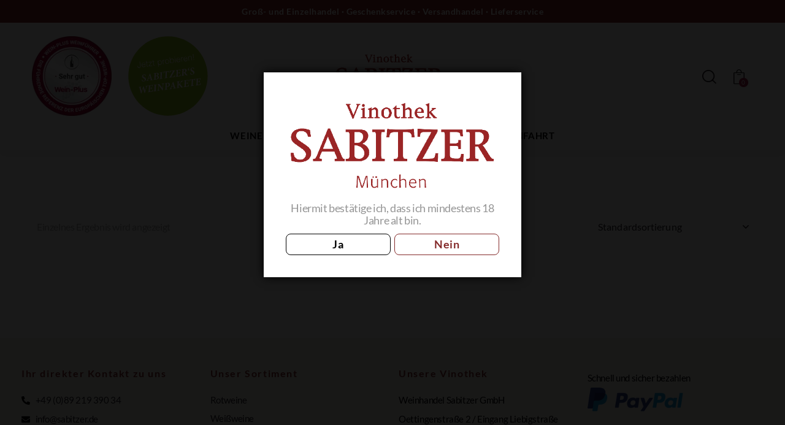

--- FILE ---
content_type: text/html; charset=UTF-8
request_url: https://sabitzer.de/produkt-schlagwort/infuehr/
body_size: 49510
content:
<!DOCTYPE html>
<html lang="de" class="no-js scheme_default">

<head>
				<meta charset="UTF-8">
					<meta name="viewport" content="width=device-width, initial-scale=1">
		<meta name="format-detection" content="telephone=no">
		<link rel="profile" href="//gmpg.org/xfn/11">
		<meta name='robots' content='index, follow, max-image-preview:large, max-snippet:-1, max-video-preview:-1' />

	<!-- This site is optimized with the Yoast SEO plugin v26.4 - https://yoast.com/wordpress/plugins/seo/ -->
	<title>Inführ Archive - Sabitzer Wein</title>
	<link rel="canonical" href="https://sabitzer.de/produkt-schlagwort/infuehr/" />
	<script type="application/ld+json" class="yoast-schema-graph">{"@context":"https://schema.org","@graph":[{"@type":"CollectionPage","@id":"https://sabitzer.de/produkt-schlagwort/infuehr/","url":"https://sabitzer.de/produkt-schlagwort/infuehr/","name":"Inführ Archive - Sabitzer Wein","isPartOf":{"@id":"https://sabitzer.de/#website"},"primaryImageOfPage":{"@id":"https://sabitzer.de/produkt-schlagwort/infuehr/#primaryimage"},"image":{"@id":"https://sabitzer.de/produkt-schlagwort/infuehr/#primaryimage"},"thumbnailUrl":"https://sabitzer.de/wp-content/uploads/logoinführ.png","breadcrumb":{"@id":"https://sabitzer.de/produkt-schlagwort/infuehr/#breadcrumb"},"inLanguage":"de"},{"@type":"ImageObject","inLanguage":"de","@id":"https://sabitzer.de/produkt-schlagwort/infuehr/#primaryimage","url":"https://sabitzer.de/wp-content/uploads/logoinführ.png","contentUrl":"https://sabitzer.de/wp-content/uploads/logoinführ.png","width":200,"height":233},{"@type":"BreadcrumbList","@id":"https://sabitzer.de/produkt-schlagwort/infuehr/#breadcrumb","itemListElement":[{"@type":"ListItem","position":1,"name":"Home","item":"https://sabitzer.de/"},{"@type":"ListItem","position":2,"name":"Inführ"}]},{"@type":"WebSite","@id":"https://sabitzer.de/#website","url":"https://sabitzer.de/","name":"Sabitzer Wein","description":"Groß- und Einzelhandel · Geschenkservice · Versandhandel · Lieferservice","potentialAction":[{"@type":"SearchAction","target":{"@type":"EntryPoint","urlTemplate":"https://sabitzer.de/?s={search_term_string}"},"query-input":{"@type":"PropertyValueSpecification","valueRequired":true,"valueName":"search_term_string"}}],"inLanguage":"de"}]}</script>
	<!-- / Yoast SEO plugin. -->


<link rel="alternate" type="application/rss+xml" title="Sabitzer Wein &raquo; Feed" href="https://sabitzer.de/feed/" />
<link rel="alternate" type="application/rss+xml" title="Sabitzer Wein &raquo; Kommentar-Feed" href="https://sabitzer.de/comments/feed/" />
<link rel="alternate" type="application/rss+xml" title="Sabitzer Wein &raquo; Inführ Schlagwort Feed" href="https://sabitzer.de/produkt-schlagwort/infuehr/feed/" />
			<meta property="og:type" content="website" />
			<meta property="og:site_name" content="Sabitzer Wein" />
			<meta property="og:description" content="Groß- und Einzelhandel · Geschenkservice · Versandhandel · Lieferservice" />
			<style id='wp-img-auto-sizes-contain-inline-css' type='text/css'>
img:is([sizes=auto i],[sizes^="auto," i]){contain-intrinsic-size:3000px 1500px}
/*# sourceURL=wp-img-auto-sizes-contain-inline-css */
</style>
<link property="stylesheet" rel='stylesheet' id='n2go-styles-css' href='https://sabitzer.de/wp-content/plugins/newsletter2go/widget/styles.css?ver=6.9' type='text/css' media='all' />
<link property="stylesheet" rel='stylesheet' id='trx_addons-icons-css' href='https://sabitzer.de/wp-content/plugins/trx_addons/css/font-icons/css/trx_addons_icons.css' type='text/css' media='all' />
<link property="stylesheet" rel='stylesheet' id='wineshop-font-google_fonts-css' href='https://sabitzer.de/wp-content/uploads/fonts/95c4e8d790e0bde2ec3671c27c938d8a/font.css?v=1721306801' type='text/css' media='all' />
<link property="stylesheet" rel='stylesheet' id='wineshop-fontello-css' href='https://sabitzer.de/wp-content/themes/wineshop/skins/default/css/font-icons/css/fontello.css' type='text/css' media='all' />
<link property="stylesheet" rel='stylesheet' id='easy-autocomplete-css' href='https://sabitzer.de/wp-content/plugins/woocommerce-products-filter/js/easy-autocomplete/easy-autocomplete.min.css?ver=3.3.6' type='text/css' media='all' />
<link property="stylesheet" rel='stylesheet' id='easy-autocomplete-theme-css' href='https://sabitzer.de/wp-content/plugins/woocommerce-products-filter/js/easy-autocomplete/easy-autocomplete.themes.min.css?ver=3.3.6' type='text/css' media='all' />
<style id='wp-emoji-styles-inline-css' type='text/css'>

	img.wp-smiley, img.emoji {
		display: inline !important;
		border: none !important;
		box-shadow: none !important;
		height: 1em !important;
		width: 1em !important;
		margin: 0 0.07em !important;
		vertical-align: -0.1em !important;
		background: none !important;
		padding: 0 !important;
	}
/*# sourceURL=wp-emoji-styles-inline-css */
</style>
<link property="stylesheet" rel='stylesheet' id='wp-block-library-css' href='https://sabitzer.de/wp-includes/css/dist/block-library/style.min.css?ver=6.9' type='text/css' media='all' />
<style id='classic-theme-styles-inline-css' type='text/css'>
/*! This file is auto-generated */
.wp-block-button__link{color:#fff;background-color:#32373c;border-radius:9999px;box-shadow:none;text-decoration:none;padding:calc(.667em + 2px) calc(1.333em + 2px);font-size:1.125em}.wp-block-file__button{background:#32373c;color:#fff;text-decoration:none}
/*# sourceURL=/wp-includes/css/classic-themes.min.css */
</style>
<style id='global-styles-inline-css' type='text/css'>
:root{--wp--preset--aspect-ratio--square: 1;--wp--preset--aspect-ratio--4-3: 4/3;--wp--preset--aspect-ratio--3-4: 3/4;--wp--preset--aspect-ratio--3-2: 3/2;--wp--preset--aspect-ratio--2-3: 2/3;--wp--preset--aspect-ratio--16-9: 16/9;--wp--preset--aspect-ratio--9-16: 9/16;--wp--preset--color--black: #000000;--wp--preset--color--cyan-bluish-gray: #abb8c3;--wp--preset--color--white: #ffffff;--wp--preset--color--pale-pink: #f78da7;--wp--preset--color--vivid-red: #cf2e2e;--wp--preset--color--luminous-vivid-orange: #ff6900;--wp--preset--color--luminous-vivid-amber: #fcb900;--wp--preset--color--light-green-cyan: #7bdcb5;--wp--preset--color--vivid-green-cyan: #00d084;--wp--preset--color--pale-cyan-blue: #8ed1fc;--wp--preset--color--vivid-cyan-blue: #0693e3;--wp--preset--color--vivid-purple: #9b51e0;--wp--preset--color--bg-color: #ffffff;--wp--preset--color--bd-color: #DFDDD6;--wp--preset--color--text-dark: #262329;--wp--preset--color--text-light: #A6A7A7;--wp--preset--color--text-link: #842a2a;--wp--preset--color--text-hover: #871537;--wp--preset--color--text-link-2: #842a2a;--wp--preset--color--text-hover-2: #9d7575;--wp--preset--color--text-link-3: #D5A129;--wp--preset--color--text-hover-3: #C19021;--wp--preset--gradient--vivid-cyan-blue-to-vivid-purple: linear-gradient(135deg,rgb(6,147,227) 0%,rgb(155,81,224) 100%);--wp--preset--gradient--light-green-cyan-to-vivid-green-cyan: linear-gradient(135deg,rgb(122,220,180) 0%,rgb(0,208,130) 100%);--wp--preset--gradient--luminous-vivid-amber-to-luminous-vivid-orange: linear-gradient(135deg,rgb(252,185,0) 0%,rgb(255,105,0) 100%);--wp--preset--gradient--luminous-vivid-orange-to-vivid-red: linear-gradient(135deg,rgb(255,105,0) 0%,rgb(207,46,46) 100%);--wp--preset--gradient--very-light-gray-to-cyan-bluish-gray: linear-gradient(135deg,rgb(238,238,238) 0%,rgb(169,184,195) 100%);--wp--preset--gradient--cool-to-warm-spectrum: linear-gradient(135deg,rgb(74,234,220) 0%,rgb(151,120,209) 20%,rgb(207,42,186) 40%,rgb(238,44,130) 60%,rgb(251,105,98) 80%,rgb(254,248,76) 100%);--wp--preset--gradient--blush-light-purple: linear-gradient(135deg,rgb(255,206,236) 0%,rgb(152,150,240) 100%);--wp--preset--gradient--blush-bordeaux: linear-gradient(135deg,rgb(254,205,165) 0%,rgb(254,45,45) 50%,rgb(107,0,62) 100%);--wp--preset--gradient--luminous-dusk: linear-gradient(135deg,rgb(255,203,112) 0%,rgb(199,81,192) 50%,rgb(65,88,208) 100%);--wp--preset--gradient--pale-ocean: linear-gradient(135deg,rgb(255,245,203) 0%,rgb(182,227,212) 50%,rgb(51,167,181) 100%);--wp--preset--gradient--electric-grass: linear-gradient(135deg,rgb(202,248,128) 0%,rgb(113,206,126) 100%);--wp--preset--gradient--midnight: linear-gradient(135deg,rgb(2,3,129) 0%,rgb(40,116,252) 100%);--wp--preset--font-size--small: 13px;--wp--preset--font-size--medium: 20px;--wp--preset--font-size--large: 36px;--wp--preset--font-size--x-large: 42px;--wp--preset--spacing--20: 0.44rem;--wp--preset--spacing--30: 0.67rem;--wp--preset--spacing--40: 1rem;--wp--preset--spacing--50: 1.5rem;--wp--preset--spacing--60: 2.25rem;--wp--preset--spacing--70: 3.38rem;--wp--preset--spacing--80: 5.06rem;--wp--preset--shadow--natural: 6px 6px 9px rgba(0, 0, 0, 0.2);--wp--preset--shadow--deep: 12px 12px 50px rgba(0, 0, 0, 0.4);--wp--preset--shadow--sharp: 6px 6px 0px rgba(0, 0, 0, 0.2);--wp--preset--shadow--outlined: 6px 6px 0px -3px rgb(255, 255, 255), 6px 6px rgb(0, 0, 0);--wp--preset--shadow--crisp: 6px 6px 0px rgb(0, 0, 0);}:where(.is-layout-flex){gap: 0.5em;}:where(.is-layout-grid){gap: 0.5em;}body .is-layout-flex{display: flex;}.is-layout-flex{flex-wrap: wrap;align-items: center;}.is-layout-flex > :is(*, div){margin: 0;}body .is-layout-grid{display: grid;}.is-layout-grid > :is(*, div){margin: 0;}:where(.wp-block-columns.is-layout-flex){gap: 2em;}:where(.wp-block-columns.is-layout-grid){gap: 2em;}:where(.wp-block-post-template.is-layout-flex){gap: 1.25em;}:where(.wp-block-post-template.is-layout-grid){gap: 1.25em;}.has-black-color{color: var(--wp--preset--color--black) !important;}.has-cyan-bluish-gray-color{color: var(--wp--preset--color--cyan-bluish-gray) !important;}.has-white-color{color: var(--wp--preset--color--white) !important;}.has-pale-pink-color{color: var(--wp--preset--color--pale-pink) !important;}.has-vivid-red-color{color: var(--wp--preset--color--vivid-red) !important;}.has-luminous-vivid-orange-color{color: var(--wp--preset--color--luminous-vivid-orange) !important;}.has-luminous-vivid-amber-color{color: var(--wp--preset--color--luminous-vivid-amber) !important;}.has-light-green-cyan-color{color: var(--wp--preset--color--light-green-cyan) !important;}.has-vivid-green-cyan-color{color: var(--wp--preset--color--vivid-green-cyan) !important;}.has-pale-cyan-blue-color{color: var(--wp--preset--color--pale-cyan-blue) !important;}.has-vivid-cyan-blue-color{color: var(--wp--preset--color--vivid-cyan-blue) !important;}.has-vivid-purple-color{color: var(--wp--preset--color--vivid-purple) !important;}.has-black-background-color{background-color: var(--wp--preset--color--black) !important;}.has-cyan-bluish-gray-background-color{background-color: var(--wp--preset--color--cyan-bluish-gray) !important;}.has-white-background-color{background-color: var(--wp--preset--color--white) !important;}.has-pale-pink-background-color{background-color: var(--wp--preset--color--pale-pink) !important;}.has-vivid-red-background-color{background-color: var(--wp--preset--color--vivid-red) !important;}.has-luminous-vivid-orange-background-color{background-color: var(--wp--preset--color--luminous-vivid-orange) !important;}.has-luminous-vivid-amber-background-color{background-color: var(--wp--preset--color--luminous-vivid-amber) !important;}.has-light-green-cyan-background-color{background-color: var(--wp--preset--color--light-green-cyan) !important;}.has-vivid-green-cyan-background-color{background-color: var(--wp--preset--color--vivid-green-cyan) !important;}.has-pale-cyan-blue-background-color{background-color: var(--wp--preset--color--pale-cyan-blue) !important;}.has-vivid-cyan-blue-background-color{background-color: var(--wp--preset--color--vivid-cyan-blue) !important;}.has-vivid-purple-background-color{background-color: var(--wp--preset--color--vivid-purple) !important;}.has-black-border-color{border-color: var(--wp--preset--color--black) !important;}.has-cyan-bluish-gray-border-color{border-color: var(--wp--preset--color--cyan-bluish-gray) !important;}.has-white-border-color{border-color: var(--wp--preset--color--white) !important;}.has-pale-pink-border-color{border-color: var(--wp--preset--color--pale-pink) !important;}.has-vivid-red-border-color{border-color: var(--wp--preset--color--vivid-red) !important;}.has-luminous-vivid-orange-border-color{border-color: var(--wp--preset--color--luminous-vivid-orange) !important;}.has-luminous-vivid-amber-border-color{border-color: var(--wp--preset--color--luminous-vivid-amber) !important;}.has-light-green-cyan-border-color{border-color: var(--wp--preset--color--light-green-cyan) !important;}.has-vivid-green-cyan-border-color{border-color: var(--wp--preset--color--vivid-green-cyan) !important;}.has-pale-cyan-blue-border-color{border-color: var(--wp--preset--color--pale-cyan-blue) !important;}.has-vivid-cyan-blue-border-color{border-color: var(--wp--preset--color--vivid-cyan-blue) !important;}.has-vivid-purple-border-color{border-color: var(--wp--preset--color--vivid-purple) !important;}.has-vivid-cyan-blue-to-vivid-purple-gradient-background{background: var(--wp--preset--gradient--vivid-cyan-blue-to-vivid-purple) !important;}.has-light-green-cyan-to-vivid-green-cyan-gradient-background{background: var(--wp--preset--gradient--light-green-cyan-to-vivid-green-cyan) !important;}.has-luminous-vivid-amber-to-luminous-vivid-orange-gradient-background{background: var(--wp--preset--gradient--luminous-vivid-amber-to-luminous-vivid-orange) !important;}.has-luminous-vivid-orange-to-vivid-red-gradient-background{background: var(--wp--preset--gradient--luminous-vivid-orange-to-vivid-red) !important;}.has-very-light-gray-to-cyan-bluish-gray-gradient-background{background: var(--wp--preset--gradient--very-light-gray-to-cyan-bluish-gray) !important;}.has-cool-to-warm-spectrum-gradient-background{background: var(--wp--preset--gradient--cool-to-warm-spectrum) !important;}.has-blush-light-purple-gradient-background{background: var(--wp--preset--gradient--blush-light-purple) !important;}.has-blush-bordeaux-gradient-background{background: var(--wp--preset--gradient--blush-bordeaux) !important;}.has-luminous-dusk-gradient-background{background: var(--wp--preset--gradient--luminous-dusk) !important;}.has-pale-ocean-gradient-background{background: var(--wp--preset--gradient--pale-ocean) !important;}.has-electric-grass-gradient-background{background: var(--wp--preset--gradient--electric-grass) !important;}.has-midnight-gradient-background{background: var(--wp--preset--gradient--midnight) !important;}.has-small-font-size{font-size: var(--wp--preset--font-size--small) !important;}.has-medium-font-size{font-size: var(--wp--preset--font-size--medium) !important;}.has-large-font-size{font-size: var(--wp--preset--font-size--large) !important;}.has-x-large-font-size{font-size: var(--wp--preset--font-size--x-large) !important;}
:where(.wp-block-post-template.is-layout-flex){gap: 1.25em;}:where(.wp-block-post-template.is-layout-grid){gap: 1.25em;}
:where(.wp-block-term-template.is-layout-flex){gap: 1.25em;}:where(.wp-block-term-template.is-layout-grid){gap: 1.25em;}
:where(.wp-block-columns.is-layout-flex){gap: 2em;}:where(.wp-block-columns.is-layout-grid){gap: 2em;}
:root :where(.wp-block-pullquote){font-size: 1.5em;line-height: 1.6;}
/*# sourceURL=global-styles-inline-css */
</style>
<link property="stylesheet" rel='stylesheet' id='contact-form-7-css' href='https://sabitzer.de/wp-content/plugins/contact-form-7/includes/css/styles.css?ver=6.1.4' type='text/css' media='all' />
<link property="stylesheet" rel='stylesheet' id='dispensary-age-verification-css' href='https://sabitzer.de/wp-content/plugins/dispensary-age-verification/public/css/dispensary-age-verification-public.min.css?ver=3.0.1' type='text/css' media='all' />
<link property="stylesheet" rel='stylesheet' id='magnific-popup-css' href='https://sabitzer.de/wp-content/plugins/trx_addons/js/magnific/magnific-popup.min.css' type='text/css' media='all' />
<link property="stylesheet" rel='stylesheet' id='advanced-flat-rate-shipping-for-woocommerce-css' href='https://sabitzer.de/wp-content/plugins/woo-extra-flat-rate/public/css/advanced-flat-rate-shipping-for-woocommerce-public.css?ver=v4.4.3' type='text/css' media='all' />
<link property="stylesheet" rel='stylesheet' id='font-awesome-min-css' href='https://sabitzer.de/wp-content/plugins/woo-extra-flat-rate/public/css/font-awesome.min.css?ver=v4.4.3' type='text/css' media='all' />
<link property="stylesheet" rel='stylesheet' id='woof-css' href='https://sabitzer.de/wp-content/plugins/woocommerce-products-filter/css/front.css?ver=3.3.6' type='text/css' media='all' />
<style id='woof-inline-css' type='text/css'>

.woof_products_top_panel li span, .woof_products_top_panel2 li span{background: url(https://sabitzer.de/wp-content/plugins/woocommerce-products-filter/img/delete.png);background-size: 14px 14px;background-repeat: no-repeat;background-position: right;}
.woof_edit_view{
                    display: none;
                }
.woof-slide-content { max-width: 80vw !important; } .ui-slideouttab-left .ui-slideouttab-handle { transform-origin: center !important; transform: rotate(-360deg) !important; right: -50px !important; } .ui-slideouttab-open .ui-slideouttab-handle { right: -26px !important; } .woof_husky_txt-input { padding: 20px !important; font-size: 18px !important; } .woof_block_html_items.woof_section_scrolled.woof_use_beauty_scroll { box-shadow: inset 0 -15px 10px -10px rgba(0, 0, 0, 0.1); border-radius: 4px; } .woof_childs_list_opener span.woof_is_opened, .woof_childs_list_opener span.woof_is_closed { filter: brightness(0) saturate(100%) invert(12%) sepia(66%) saturate(2717%) hue-rotate(345deg) brightness(113%) contrast(81%); } .button.woof_reset_search_form { border: 1px solid #842a2a !important; } div.woof_info_popup { opacity: 1 !important; padding: 10px 20px; border-radius: 3px; background-color: rgba(255, 255, 255, 0.3); box-shadow: none; color: #842a2a; backdrop-filter: blur(10px); font-size: 18px; letter-spacing: 0px; } .elementor-widget-wc-archive-products ul.products { /*.woocommerce ul.products, .woocommerce-page ul.products {*/ display: grid !important; } .woocommerce ul.products .type-product .post_featured { width: 100% !important; } .woof_submit_search_form_container { margin: 19px 0 15px 0; } @media (min-width: 1025px) { .elementor-widget-wc-archive-products .woocommerce.columns-3 ul.products { grid-template-columns: repeat(3,1fr) !important; } }

/*# sourceURL=woof-inline-css */
</style>
<link property="stylesheet" rel='stylesheet' id='chosen-drop-down-css' href='https://sabitzer.de/wp-content/plugins/woocommerce-products-filter/js/chosen/chosen.min.css?ver=3.3.6' type='text/css' media='all' />
<link property="stylesheet" rel='stylesheet' id='icheck-jquery-color-flat-css' href='https://sabitzer.de/wp-content/plugins/woocommerce-products-filter/js/icheck/skins/flat/_all.css?ver=3.3.6' type='text/css' media='all' />
<link property="stylesheet" rel='stylesheet' id='icheck-jquery-color-square-css' href='https://sabitzer.de/wp-content/plugins/woocommerce-products-filter/js/icheck/skins/square/_all.css?ver=3.3.6' type='text/css' media='all' />
<link property="stylesheet" rel='stylesheet' id='icheck-jquery-color-minimal-css' href='https://sabitzer.de/wp-content/plugins/woocommerce-products-filter/js/icheck/skins/minimal/_all.css?ver=3.3.6' type='text/css' media='all' />
<link property="stylesheet" rel='stylesheet' id='woof_by_author_html_items-css' href='https://sabitzer.de/wp-content/plugins/woocommerce-products-filter/ext/by_author/css/by_author.css?ver=3.3.6' type='text/css' media='all' />
<link property="stylesheet" rel='stylesheet' id='woof_by_backorder_html_items-css' href='https://sabitzer.de/wp-content/plugins/woocommerce-products-filter/ext/by_backorder/css/by_backorder.css?ver=3.3.6' type='text/css' media='all' />
<link property="stylesheet" rel='stylesheet' id='woof_by_featured_html_items-css' href='https://sabitzer.de/wp-content/plugins/woocommerce-products-filter/ext/by_featured/css/by_featured.css?ver=3.3.6' type='text/css' media='all' />
<link property="stylesheet" rel='stylesheet' id='woof_by_instock_html_items-css' href='https://sabitzer.de/wp-content/plugins/woocommerce-products-filter/ext/by_instock/css/by_instock.css?ver=3.3.6' type='text/css' media='all' />
<link property="stylesheet" rel='stylesheet' id='woof_by_onsales_html_items-css' href='https://sabitzer.de/wp-content/plugins/woocommerce-products-filter/ext/by_onsales/css/by_onsales.css?ver=3.3.6' type='text/css' media='all' />
<link property="stylesheet" rel='stylesheet' id='woof_by_sku_html_items-css' href='https://sabitzer.de/wp-content/plugins/woocommerce-products-filter/ext/by_sku/css/by_sku.css?ver=3.3.6' type='text/css' media='all' />
<link property="stylesheet" rel='stylesheet' id='woof_by_text_html_items-css' href='https://sabitzer.de/wp-content/plugins/woocommerce-products-filter/ext/by_text/assets/css/front.css?ver=3.3.6' type='text/css' media='all' />
<link property="stylesheet" rel='stylesheet' id='woof_color_html_items-css' href='https://sabitzer.de/wp-content/plugins/woocommerce-products-filter/ext/color/css/html_types/color.css?ver=3.3.6' type='text/css' media='all' />
<link property="stylesheet" rel='stylesheet' id='woof_image_html_items-css' href='https://sabitzer.de/wp-content/plugins/woocommerce-products-filter/ext/image/css/html_types/image.css?ver=3.3.6' type='text/css' media='all' />
<link property="stylesheet" rel='stylesheet' id='woof_label_html_items-css' href='https://sabitzer.de/wp-content/plugins/woocommerce-products-filter/ext/label/css/html_types/label.css?ver=3.3.6' type='text/css' media='all' />
<link property="stylesheet" rel='stylesheet' id='woof_select_hierarchy_html_items-css' href='https://sabitzer.de/wp-content/plugins/woocommerce-products-filter/ext/select_hierarchy/css/html_types/select_hierarchy.css?ver=3.3.6' type='text/css' media='all' />
<link property="stylesheet" rel='stylesheet' id='woof_select_radio_check_html_items-css' href='https://sabitzer.de/wp-content/plugins/woocommerce-products-filter/ext/select_radio_check/css/html_types/select_radio_check.css?ver=3.3.6' type='text/css' media='all' />
<link property="stylesheet" rel='stylesheet' id='woof_slider_html_items-css' href='https://sabitzer.de/wp-content/plugins/woocommerce-products-filter/ext/slider/css/html_types/slider.css?ver=3.3.6' type='text/css' media='all' />
<link property="stylesheet" rel='stylesheet' id='woof_sd_html_items_checkbox-css' href='https://sabitzer.de/wp-content/plugins/woocommerce-products-filter/ext/smart_designer/css/elements/checkbox.css?ver=3.3.6' type='text/css' media='all' />
<link property="stylesheet" rel='stylesheet' id='woof_sd_html_items_radio-css' href='https://sabitzer.de/wp-content/plugins/woocommerce-products-filter/ext/smart_designer/css/elements/radio.css?ver=3.3.6' type='text/css' media='all' />
<link property="stylesheet" rel='stylesheet' id='woof_sd_html_items_switcher-css' href='https://sabitzer.de/wp-content/plugins/woocommerce-products-filter/ext/smart_designer/css/elements/switcher.css?ver=3.3.6' type='text/css' media='all' />
<link property="stylesheet" rel='stylesheet' id='woof_sd_html_items_color-css' href='https://sabitzer.de/wp-content/plugins/woocommerce-products-filter/ext/smart_designer/css/elements/color.css?ver=3.3.6' type='text/css' media='all' />
<link property="stylesheet" rel='stylesheet' id='woof_sd_html_items_tooltip-css' href='https://sabitzer.de/wp-content/plugins/woocommerce-products-filter/ext/smart_designer/css/tooltip.css?ver=3.3.6' type='text/css' media='all' />
<link property="stylesheet" rel='stylesheet' id='woof_sd_html_items_front-css' href='https://sabitzer.de/wp-content/plugins/woocommerce-products-filter/ext/smart_designer/css/front.css?ver=3.3.6' type='text/css' media='all' />
<link property="stylesheet" rel='stylesheet' id='woof-switcher23-css' href='https://sabitzer.de/wp-content/plugins/woocommerce-products-filter/css/switcher.css?ver=3.3.6' type='text/css' media='all' />
<link property="stylesheet" rel='stylesheet' id='woocommerce-layout-css' href='https://sabitzer.de/wp-content/plugins/woocommerce/assets/css/woocommerce-layout.css?ver=10.3.7' type='text/css' media='all' />
<link property="stylesheet" rel='stylesheet' id='woocommerce-smallscreen-css' href='https://sabitzer.de/wp-content/plugins/woocommerce/assets/css/woocommerce-smallscreen.css?ver=10.3.7' type='text/css' media='only screen and (max-width: 768px)' />
<link property="stylesheet" rel='stylesheet' id='woocommerce-general-css' href='https://sabitzer.de/wp-content/plugins/woocommerce/assets/css/woocommerce.css?ver=10.3.7' type='text/css' media='all' />
<style id='woocommerce-inline-inline-css' type='text/css'>
.woocommerce form .form-row .required { visibility: visible; }
/*# sourceURL=woocommerce-inline-inline-css */
</style>
<link property="stylesheet" rel='stylesheet' id='megamenu-css' href='https://sabitzer.de/wp-content/uploads/maxmegamenu/style.css?ver=13fb5e' type='text/css' media='all' />
<link property="stylesheet" rel='stylesheet' id='dashicons-css' href='https://sabitzer.de/wp-includes/css/dashicons.min.css?ver=6.9' type='text/css' media='all' />
<link property="stylesheet" rel='stylesheet' id='brands-styles-css' href='https://sabitzer.de/wp-content/plugins/woocommerce/assets/css/brands.css?ver=10.3.7' type='text/css' media='all' />
<link property="stylesheet" rel='stylesheet' id='wineshop-parent-style-css' href='https://sabitzer.de/wp-content/themes/wineshop/style.css?ver=6.9' type='text/css' media='all' />
<link property="stylesheet" rel='stylesheet' id='leaflet-css-css' href='https://sabitzer.de/wp-content/themes/sabitzer_wein_child/css/leaflet.css?ver=1.9.4' type='text/css' media='all' />
<link property="stylesheet" rel='stylesheet' id='elementor-frontend-css' href='https://sabitzer.de/wp-content/uploads/elementor/css/custom-frontend.min.css?ver=1768464528' type='text/css' media='all' />
<style id='elementor-frontend-inline-css' type='text/css'>
.elementor-kit-8230{--e-global-color-primary:#6EC1E4;--e-global-color-secondary:#54595F;--e-global-color-text:#7A7A7A;--e-global-color-accent:#61CE70;--e-global-color-27d4a59:#842A2A;--e-global-color-f1d9a6b:#F4F2F0;--e-global-typography-primary-font-weight:600;--e-global-typography-secondary-font-weight:400;--e-global-typography-text-font-weight:400;--e-global-typography-accent-font-weight:500;background-color:#FFFFFF;color:#000000;font-family:"Lato", Sans-serif;letter-spacing:-0.4px;}.elementor-kit-8230 button,.elementor-kit-8230 input[type="button"],.elementor-kit-8230 input[type="submit"],.elementor-kit-8230 .elementor-button{background-color:#02010100;font-weight:600;line-height:24px;letter-spacing:0.5px;border-style:solid;border-width:1px 1px 1px 1px;border-radius:8px 8px 8px 8px;padding:4px 18px 5px 18px;}.elementor-kit-8230 button:hover,.elementor-kit-8230 button:focus,.elementor-kit-8230 input[type="button"]:hover,.elementor-kit-8230 input[type="button"]:focus,.elementor-kit-8230 input[type="submit"]:hover,.elementor-kit-8230 input[type="submit"]:focus,.elementor-kit-8230 .elementor-button:hover,.elementor-kit-8230 .elementor-button:focus{background-color:var( --e-global-color-27d4a59 );color:#FFFFFF;border-style:solid;border-color:var( --e-global-color-27d4a59 );}.elementor-kit-8230 e-page-transition{background-color:#FFBC7D;}.elementor-kit-8230 a{color:#000000;font-family:"Lato", Sans-serif;}.elementor-kit-8230 h1{font-family:"Lato", Sans-serif;font-size:35px;font-weight:800;}.elementor-kit-8230 h2{font-size:1.944em;}.elementor-kit-8230 h3{font-family:"Lato", Sans-serif;font-size:1.556em;}.elementor-kit-8230 h4{font-family:"Lato", Sans-serif;}.elementor-kit-8230 h5{font-family:"Lato", Sans-serif;}.elementor-kit-8230 h6{color:var( --e-global-color-27d4a59 );font-family:"Lato", Sans-serif;}.elementor-section.elementor-section-boxed > .elementor-container{max-width:1430px;}.e-con{--container-max-width:1430px;}.elementor-widget:not(:last-child){margin-block-end:0px;}.elementor-element{--widgets-spacing:0px 0px;--widgets-spacing-row:0px;--widgets-spacing-column:0px;}{}.sc_layouts_title_caption{display:var(--page-title-display);}.elementor-lightbox{background-color:var( --e-global-color-f1d9a6b );}@media(max-width:991px){.elementor-section.elementor-section-boxed > .elementor-container{max-width:1024px;}.e-con{--container-max-width:1024px;}}@media(max-width:767px){.elementor-section.elementor-section-boxed > .elementor-container{max-width:767px;}.e-con{--container-max-width:767px;}}

				.elementor-widget-woocommerce-checkout-page .woocommerce table.woocommerce-checkout-review-order-table {
				    margin: var(--sections-margin, 24px 0 24px 0);
				    padding: var(--sections-padding, 16px 16px);
				}
				.elementor-widget-woocommerce-checkout-page .woocommerce table.woocommerce-checkout-review-order-table .cart_item td.product-name {
				    padding-right: 20px;
				}
				.elementor-widget-woocommerce-checkout-page .woocommerce .woocommerce-checkout #payment {
					border: none;
					padding: 0;
				}
				.elementor-widget-woocommerce-checkout-page .woocommerce .e-checkout__order_review-2 {
					background: var(--sections-background-color, #ffffff);
				    border-radius: var(--sections-border-radius, 3px);
				    padding: var(--sections-padding, 16px 30px);
				    margin: var(--sections-margin, 0 0 24px 0);
				    border-style: var(--sections-border-type, solid);
				    border-color: var(--sections-border-color, #D5D8DC);
				    border-width: 1px;
				    display: block;
				}
				.elementor-widget-woocommerce-checkout-page .woocommerce-checkout .place-order {
					display: -webkit-box;
					display: -ms-flexbox;
					display: flex;
					-webkit-box-orient: vertical;
					-webkit-box-direction: normal;
					-ms-flex-direction: column;
					flex-direction: column;
					-ms-flex-wrap: wrap;
					flex-wrap: wrap;
					padding: 0;
					margin-bottom: 0;
					margin-top: 1em;
					-webkit-box-align: var(--place-order-title-alignment, stretch);
					-ms-flex-align: var(--place-order-title-alignment, stretch);
					align-items: var(--place-order-title-alignment, stretch); 
				}
				.elementor-widget-woocommerce-checkout-page .woocommerce-checkout #place_order {
					background-color: #5bc0de;
					width: var(--purchase-button-width, auto);
					float: none;
					color: var(--purchase-button-normal-text-color, #ffffff);
					min-height: auto;
					padding: var(--purchase-button-padding, 1em 1em);
					border-radius: var(--purchase-button-border-radius, 3px); 
		        }
		        .elementor-widget-woocommerce-checkout-page .woocommerce-checkout #place_order:hover {
					background-color: #5bc0de;
					color: var(--purchase-button-hover-text-color, #ffffff);
					border-color: var(--purchase-button-hover-border-color, #5bc0de);
					-webkit-transition-duration: var(--purchase-button-hover-transition-duration, 0.3s);
					-o-transition-duration: var(--purchase-button-hover-transition-duration, 0.3s);
					transition-duration: var(--purchase-button-hover-transition-duration, 0.3s); 
                }
			
.elementor-8234 .elementor-element.elementor-element-6a4b812d{--display:flex;--flex-direction:row;--container-widget-width:initial;--container-widget-height:100%;--container-widget-flex-grow:1;--container-widget-align-self:stretch;--flex-wrap-mobile:wrap;--gap:40px 40px;--row-gap:40px;--column-gap:40px;}.elementor-8234 .elementor-element.elementor-element-6a4b812d .trx_addons_bg_text{z-index:0;}.elementor-8234 .elementor-element.elementor-element-6a4b812d .trx_addons_bg_text.trx_addons_marquee_wrap:not(.trx_addons_marquee_reverse) .trx_addons_marquee_element{padding-right:50px;}.elementor-8234 .elementor-element.elementor-element-6a4b812d .trx_addons_bg_text.trx_addons_marquee_wrap.trx_addons_marquee_reverse .trx_addons_marquee_element{padding-left:50px;}.elementor-8234 .elementor-element.elementor-element-6e06246{--display:flex;--flex-direction:column;--container-widget-width:100%;--container-widget-height:initial;--container-widget-flex-grow:0;--container-widget-align-self:initial;--flex-wrap-mobile:wrap;}.elementor-8234 .elementor-element.elementor-element-6e06246 .trx_addons_bg_text{z-index:0;}.elementor-8234 .elementor-element.elementor-element-6e06246 .trx_addons_bg_text.trx_addons_marquee_wrap:not(.trx_addons_marquee_reverse) .trx_addons_marquee_element{padding-right:50px;}.elementor-8234 .elementor-element.elementor-element-6e06246 .trx_addons_bg_text.trx_addons_marquee_wrap.trx_addons_marquee_reverse .trx_addons_marquee_element{padding-left:50px;}.elementor-8234 .elementor-element.elementor-element-2b2d4843.elementor-wc-products  ul.products{grid-column-gap:20px;grid-row-gap:40px;}.elementor-8234 .elementor-element.elementor-element-2b2d4843.elementor-wc-products ul.products li.product span.onsale{display:block;}@media(min-width:768px){.elementor-8234 .elementor-element.elementor-element-6e06246{--width:100%;}}@media(max-width:991px){.elementor-8234 .elementor-element.elementor-element-2b2d4843.elementor-wc-products  ul.products{grid-column-gap:20px;grid-row-gap:40px;}}@media(max-width:767px){.elementor-8234 .elementor-element.elementor-element-2b2d4843.elementor-wc-products  ul.products{grid-column-gap:20px;grid-row-gap:40px;}}
/*# sourceURL=elementor-frontend-inline-css */
</style>
<link property="stylesheet" rel='stylesheet' id='widget-woocommerce-products-css' href='https://sabitzer.de/wp-content/plugins/elementor-pro/assets/css/widget-woocommerce-products.min.css?ver=3.34.0' type='text/css' media='all' />
<link property="stylesheet" rel='stylesheet' id='widget-woocommerce-products-archive-css' href='https://sabitzer.de/wp-content/uploads/elementor/css/custom-pro-widget-woocommerce-products-archive.min.css?ver=1768464529' type='text/css' media='all' />
<link property="stylesheet" rel='stylesheet' id='borlabs-cookie-custom-css' href='https://sabitzer.de/wp-content/cache/borlabs-cookie/1/borlabs-cookie-1-de.css?ver=3.3.23-80' type='text/css' media='all' />
<link property="stylesheet" rel='stylesheet' id='woocommerce-gzd-layout-css' href='https://sabitzer.de/wp-content/plugins/woocommerce-germanized/build/static/layout-styles.css?ver=3.20.5' type='text/css' media='all' />
<style id='woocommerce-gzd-layout-inline-css' type='text/css'>
.woocommerce-checkout .shop_table { background-color: #eeeeee; } .product p.deposit-packaging-type { font-size: 1.25em !important; } p.woocommerce-shipping-destination { display: none; }
                .wc-gzd-nutri-score-value-a {
                    background: url(https://sabitzer.de/wp-content/plugins/woocommerce-germanized/assets/images/nutri-score-a.svg) no-repeat;
                }
                .wc-gzd-nutri-score-value-b {
                    background: url(https://sabitzer.de/wp-content/plugins/woocommerce-germanized/assets/images/nutri-score-b.svg) no-repeat;
                }
                .wc-gzd-nutri-score-value-c {
                    background: url(https://sabitzer.de/wp-content/plugins/woocommerce-germanized/assets/images/nutri-score-c.svg) no-repeat;
                }
                .wc-gzd-nutri-score-value-d {
                    background: url(https://sabitzer.de/wp-content/plugins/woocommerce-germanized/assets/images/nutri-score-d.svg) no-repeat;
                }
                .wc-gzd-nutri-score-value-e {
                    background: url(https://sabitzer.de/wp-content/plugins/woocommerce-germanized/assets/images/nutri-score-e.svg) no-repeat;
                }
            
/*# sourceURL=woocommerce-gzd-layout-inline-css */
</style>
<link property="stylesheet" rel='stylesheet' id='trx_addons-css' href='https://sabitzer.de/wp-content/plugins/trx_addons/css/__styles.css' type='text/css' media='all' />
<link property="stylesheet" rel='stylesheet' id='trx_addons-sc_content-css' href='https://sabitzer.de/wp-content/plugins/trx_addons/components/shortcodes/content/content.css' type='text/css' media='all' />
<link property="stylesheet" rel='stylesheet' id='trx_addons-sc_content-responsive-css' href='https://sabitzer.de/wp-content/plugins/trx_addons/components/shortcodes/content/content.responsive.css' type='text/css' media='(max-width:1439px)' />
<link property="stylesheet" rel='stylesheet' id='trx_addons-sc_icons-css' href='https://sabitzer.de/wp-content/plugins/trx_addons/components/shortcodes/icons/icons.css' type='text/css' media='all' />
<link property="stylesheet" rel='stylesheet' id='trx_addons-sc_icons-responsive-css' href='https://sabitzer.de/wp-content/plugins/trx_addons/components/shortcodes/icons/icons.responsive.css' type='text/css' media='(max-width:1279px)' />
<link property="stylesheet" rel='stylesheet' id='trx_addons-animations-css' href='https://sabitzer.de/wp-content/plugins/trx_addons/css/trx_addons.animations.css' type='text/css' media='all' />
<link property="stylesheet" rel='stylesheet' id='trx_addons-woocommerce-css' href='https://sabitzer.de/wp-content/plugins/trx_addons/components/api/woocommerce/woocommerce.css' type='text/css' media='all' />
<link property="stylesheet" rel='stylesheet' id='elementor-gf-local-lato-css' href='https://sabitzer.de/wp-content/uploads/elementor/google-fonts/css/lato.css?ver=1742985676' type='text/css' media='all' />

<style id="elementor-post-8210">.elementor-8210 .elementor-element.elementor-element-a43201d{--display:flex;--flex-direction:row;--container-widget-width:initial;--container-widget-height:100%;--container-widget-flex-grow:1;--container-widget-align-self:stretch;--flex-wrap-mobile:wrap;--justify-content:center;--padding-top:3px;--padding-bottom:3px;--padding-left:0px;--padding-right:0px;}.elementor-8210 .elementor-element.elementor-element-a43201d:not(.elementor-motion-effects-element-type-background), .elementor-8210 .elementor-element.elementor-element-a43201d > .elementor-motion-effects-container > .elementor-motion-effects-layer{background-color:var( --e-global-color-27d4a59 );}.elementor-8210 .elementor-element.elementor-element-a43201d .trx_addons_bg_text{z-index:0;}.elementor-8210 .elementor-element.elementor-element-a43201d .trx_addons_bg_text.trx_addons_marquee_wrap:not(.trx_addons_marquee_reverse) .trx_addons_marquee_element{padding-right:50px;}.elementor-8210 .elementor-element.elementor-element-a43201d .trx_addons_bg_text.trx_addons_marquee_wrap.trx_addons_marquee_reverse .trx_addons_marquee_element{padding-left:50px;}.elementor-8210 .elementor-element.elementor-element-ff2b148{font-size:14px;font-weight:600;letter-spacing:0.5px;color:#FFFFFF;}.elementor-8210 .elementor-element.elementor-element-30cef0b > .elementor-container > .elementor-column > .elementor-widget-wrap{align-content:center;align-items:center;}.elementor-8210 .elementor-element.elementor-element-30cef0b .trx_addons_bg_text{z-index:0;}.elementor-8210 .elementor-element.elementor-element-30cef0b .trx_addons_bg_text.trx_addons_marquee_wrap:not(.trx_addons_marquee_reverse) .trx_addons_marquee_element{padding-right:50px;}.elementor-8210 .elementor-element.elementor-element-30cef0b .trx_addons_bg_text.trx_addons_marquee_wrap.trx_addons_marquee_reverse .trx_addons_marquee_element{padding-left:50px;}.elementor-8210 .elementor-element.elementor-element-30cef0b{transition:background 0.3s, border 0.3s, border-radius 0.3s, box-shadow 0.3s;padding:13px 47px 0px 37px;}.elementor-8210 .elementor-element.elementor-element-30cef0b > .elementor-background-overlay{transition:background 0.3s, border-radius 0.3s, opacity 0.3s;}.elementor-8210 .elementor-element.elementor-element-cf27bfd img{width:130px;max-width:171px;}.elementor-8210 .elementor-element.elementor-element-b7cb565 img{width:130px;max-width:171px;}.elementor-8210 .elementor-element.elementor-element-cc04827 > .elementor-widget-container{margin:0px 0px 0px 8px;}.elementor-8210 .elementor-element.elementor-element-8ddddde .logo_image{max-height:140px;}.elementor-8210 .elementor-element.elementor-element-e93ee09 > .elementor-widget-container{margin:0px 0px 0px 8px;}.elementor-8210 .elementor-element.elementor-element-25aa63f > .elementor-widget-container{margin:0px 0px -6px 5px;}.elementor-8210 .elementor-element.elementor-element-25aa63f .elementor-icon-wrapper{text-align:center;}.elementor-8210 .elementor-element.elementor-element-324cd8f .elementor-menu-toggle{margin-left:auto;background-color:#FFFFFF;}.elementor-8210 .elementor-element.elementor-element-324cd8f .elementor-nav-menu--dropdown a, .elementor-8210 .elementor-element.elementor-element-324cd8f .elementor-menu-toggle{color:#000000;fill:#000000;}.elementor-8210 .elementor-element.elementor-element-324cd8f .elementor-nav-menu--dropdown a:hover,
					.elementor-8210 .elementor-element.elementor-element-324cd8f .elementor-nav-menu--dropdown a:focus,
					.elementor-8210 .elementor-element.elementor-element-324cd8f .elementor-nav-menu--dropdown a.elementor-item-active,
					.elementor-8210 .elementor-element.elementor-element-324cd8f .elementor-nav-menu--dropdown a.highlighted,
					.elementor-8210 .elementor-element.elementor-element-324cd8f .elementor-menu-toggle:hover,
					.elementor-8210 .elementor-element.elementor-element-324cd8f .elementor-menu-toggle:focus{color:var( --e-global-color-27d4a59 );}.elementor-8210 .elementor-element.elementor-element-324cd8f .elementor-nav-menu--dropdown a:hover,
					.elementor-8210 .elementor-element.elementor-element-324cd8f .elementor-nav-menu--dropdown a:focus,
					.elementor-8210 .elementor-element.elementor-element-324cd8f .elementor-nav-menu--dropdown a.elementor-item-active,
					.elementor-8210 .elementor-element.elementor-element-324cd8f .elementor-nav-menu--dropdown a.highlighted{background-color:#02010100;}.elementor-8210 .elementor-element.elementor-element-324cd8f .elementor-nav-menu--dropdown a.elementor-item-active{color:var( --e-global-color-27d4a59 );}.elementor-8210 .elementor-element.elementor-element-324cd8f .elementor-nav-menu--dropdown .elementor-item, .elementor-8210 .elementor-element.elementor-element-324cd8f .elementor-nav-menu--dropdown  .elementor-sub-item{font-size:15px;font-weight:600;text-transform:uppercase;}.elementor-8210 .elementor-element.elementor-element-324cd8f .elementor-nav-menu--dropdown li:not(:last-child){border-style:solid;border-color:var( --e-global-color-f1d9a6b );border-bottom-width:1px;}.elementor-8210 .elementor-element.elementor-element-83ca240{--display:flex;--flex-direction:column;--container-widget-width:100%;--container-widget-height:initial;--container-widget-flex-grow:0;--container-widget-align-self:initial;--flex-wrap-mobile:wrap;--padding-top:0px;--padding-bottom:0px;--padding-left:10px;--padding-right:10px;}.elementor-8210 .elementor-element.elementor-element-83ca240:not(.elementor-motion-effects-element-type-background), .elementor-8210 .elementor-element.elementor-element-83ca240 > .elementor-motion-effects-container > .elementor-motion-effects-layer{background-color:#FFFFFF;}.elementor-8210 .elementor-element.elementor-element-83ca240 .trx_addons_bg_text{z-index:0;}.elementor-8210 .elementor-element.elementor-element-83ca240 .trx_addons_bg_text.trx_addons_marquee_wrap:not(.trx_addons_marquee_reverse) .trx_addons_marquee_element{padding-right:50px;}.elementor-8210 .elementor-element.elementor-element-83ca240 .trx_addons_bg_text.trx_addons_marquee_wrap.trx_addons_marquee_reverse .trx_addons_marquee_element{padding-left:50px;}.elementor-8210 .elementor-element.elementor-element-cc31927 .elementor-menu-toggle{margin:0 auto;}.elementor-8210 .elementor-element.elementor-element-cc31927 .elementor-nav-menu .elementor-item{font-size:15px;font-weight:600;text-transform:uppercase;letter-spacing:0.7px;}.elementor-8210 .elementor-element.elementor-element-cc31927 .elementor-nav-menu--main .elementor-item:hover,
					.elementor-8210 .elementor-element.elementor-element-cc31927 .elementor-nav-menu--main .elementor-item.elementor-item-active,
					.elementor-8210 .elementor-element.elementor-element-cc31927 .elementor-nav-menu--main .elementor-item.highlighted,
					.elementor-8210 .elementor-element.elementor-element-cc31927 .elementor-nav-menu--main .elementor-item:focus{color:var( --e-global-color-27d4a59 );fill:var( --e-global-color-27d4a59 );}.elementor-8210 .elementor-element.elementor-element-cc31927 .elementor-nav-menu--main:not(.e--pointer-framed) .elementor-item:before,
					.elementor-8210 .elementor-element.elementor-element-cc31927 .elementor-nav-menu--main:not(.e--pointer-framed) .elementor-item:after{background-color:var( --e-global-color-27d4a59 );}.elementor-8210 .elementor-element.elementor-element-cc31927 .e--pointer-framed .elementor-item:before,
					.elementor-8210 .elementor-element.elementor-element-cc31927 .e--pointer-framed .elementor-item:after{border-color:var( --e-global-color-27d4a59 );}.elementor-8210 .elementor-element.elementor-element-cc31927 .elementor-nav-menu--main .elementor-item.elementor-item-active{color:#000000;}.elementor-8210 .elementor-element.elementor-element-cc31927 .elementor-nav-menu--main:not(.e--pointer-framed) .elementor-item.elementor-item-active:before,
					.elementor-8210 .elementor-element.elementor-element-cc31927 .elementor-nav-menu--main:not(.e--pointer-framed) .elementor-item.elementor-item-active:after{background-color:var( --e-global-color-27d4a59 );}.elementor-8210 .elementor-element.elementor-element-cc31927 .e--pointer-framed .elementor-item.elementor-item-active:before,
					.elementor-8210 .elementor-element.elementor-element-cc31927 .e--pointer-framed .elementor-item.elementor-item-active:after{border-color:var( --e-global-color-27d4a59 );}.elementor-8210 .elementor-element.elementor-element-cc31927 .elementor-nav-menu--main .elementor-item{padding-left:0px;padding-right:0px;}.elementor-8210 .elementor-element.elementor-element-cc31927{--e-nav-menu-horizontal-menu-item-margin:calc( 26px / 2 );}.elementor-8210 .elementor-element.elementor-element-cc31927 .elementor-nav-menu--main:not(.elementor-nav-menu--layout-horizontal) .elementor-nav-menu > li:not(:last-child){margin-bottom:26px;}.elementor-8210 .elementor-element.elementor-element-cc31927 .elementor-nav-menu--dropdown a, .elementor-8210 .elementor-element.elementor-element-cc31927 .elementor-menu-toggle{color:#000000;fill:#000000;}.elementor-8210 .elementor-element.elementor-element-cc31927 .elementor-nav-menu--dropdown a:hover,
					.elementor-8210 .elementor-element.elementor-element-cc31927 .elementor-nav-menu--dropdown a:focus,
					.elementor-8210 .elementor-element.elementor-element-cc31927 .elementor-nav-menu--dropdown a.elementor-item-active,
					.elementor-8210 .elementor-element.elementor-element-cc31927 .elementor-nav-menu--dropdown a.highlighted,
					.elementor-8210 .elementor-element.elementor-element-cc31927 .elementor-menu-toggle:hover,
					.elementor-8210 .elementor-element.elementor-element-cc31927 .elementor-menu-toggle:focus{color:var( --e-global-color-27d4a59 );}.elementor-8210 .elementor-element.elementor-element-cc31927 .elementor-nav-menu--dropdown a:hover,
					.elementor-8210 .elementor-element.elementor-element-cc31927 .elementor-nav-menu--dropdown a:focus,
					.elementor-8210 .elementor-element.elementor-element-cc31927 .elementor-nav-menu--dropdown a.elementor-item-active,
					.elementor-8210 .elementor-element.elementor-element-cc31927 .elementor-nav-menu--dropdown a.highlighted{background-color:#02010100;}.elementor-8210 .elementor-element.elementor-element-cc31927 .elementor-nav-menu--dropdown a.elementor-item-active{color:var( --e-global-color-27d4a59 );}.elementor-8210 .elementor-element.elementor-element-cc31927 .elementor-nav-menu--dropdown .elementor-item, .elementor-8210 .elementor-element.elementor-element-cc31927 .elementor-nav-menu--dropdown  .elementor-sub-item{font-size:15px;font-weight:600;text-transform:uppercase;}.elementor-8210 .elementor-element.elementor-element-cc31927 .elementor-nav-menu--dropdown li:not(:last-child){border-style:solid;border-color:var( --e-global-color-f1d9a6b );border-bottom-width:1px;}.trx-addons-layout--edit-mode .trx-addons-layout__inner{background-color:var(--theme-color-bg_color);}.trx-addons-layout--single-preview .trx-addons-layout__inner{background-color:var(--theme-color-bg_color);}@media(max-width:991px){.elementor-8210 .elementor-element.elementor-element-30cef0b{padding:0px 0px 0px 0px;}}@media(max-width:767px){.elementor-8210 .elementor-element.elementor-element-a43201d{--align-items:flex-start;--container-widget-width:calc( ( 1 - var( --container-widget-flex-grow ) ) * 100% );--padding-top:5px;--padding-bottom:5px;--padding-left:10px;--padding-right:10px;}.elementor-8210 .elementor-element.elementor-element-ff2b148{text-align:center;}.elementor-8210 .elementor-element.elementor-element-a7898f2{width:35%;}.elementor-8210 .elementor-element.elementor-element-a7898f2 > .elementor-element-populated.elementor-column-wrap{padding:0px 0px 0px 10px;}.elementor-8210 .elementor-element.elementor-element-a7898f2 > .elementor-element-populated.elementor-widget-wrap{padding:0px 0px 0px 10px;}.elementor-8210 .elementor-element.elementor-element-9065f1f{width:30%;}.elementor-8210 .elementor-element.elementor-element-9065f1f > .elementor-element-populated.elementor-column-wrap{padding:0px 0px 0px 0px;}.elementor-8210 .elementor-element.elementor-element-9065f1f > .elementor-element-populated.elementor-widget-wrap{padding:0px 0px 0px 0px;}.elementor-8210 .elementor-element.elementor-element-f9302f7{width:35%;}.elementor-8210 .elementor-element.elementor-element-f9302f7 > .elementor-element-populated.elementor-column-wrap{padding:0px 10px 0px 0px;}.elementor-8210 .elementor-element.elementor-element-f9302f7 > .elementor-element-populated.elementor-widget-wrap{padding:0px 10px 0px 0px;}.elementor-8210 .elementor-element.elementor-element-ddb1d56 > .elementor-widget-container{margin:-4px 0px 0px 0px;}.elementor-8210 .elementor-element.elementor-element-324cd8f > .elementor-widget-container{margin:5px 0px 0px 0px;padding:0px 0px 0px 0px;}.elementor-8210 .elementor-element.elementor-element-324cd8f{--nav-menu-icon-size:32px;}}@media(min-width:768px){.elementor-8210 .elementor-element.elementor-element-a7898f2{width:40%;}.elementor-8210 .elementor-element.elementor-element-9065f1f{width:20%;}.elementor-8210 .elementor-element.elementor-element-f9302f7{width:39.635%;}}@media(max-width:991px) and (min-width:768px){.elementor-8210 .elementor-element.elementor-element-a7898f2{width:25%;}.elementor-8210 .elementor-element.elementor-element-9065f1f{width:50%;}.elementor-8210 .elementor-element.elementor-element-f9302f7{width:25%;}}</style>
<style id="elementor-post-8204">.elementor-8204 .elementor-element.elementor-element-fc3a394{--display:flex;--flex-direction:row;--container-widget-width:initial;--container-widget-height:100%;--container-widget-flex-grow:1;--container-widget-align-self:stretch;--flex-wrap-mobile:wrap;--padding-top:40px;--padding-bottom:40px;--padding-left:10px;--padding-right:10px;}.elementor-8204 .elementor-element.elementor-element-fc3a394:not(.elementor-motion-effects-element-type-background), .elementor-8204 .elementor-element.elementor-element-fc3a394 > .elementor-motion-effects-container > .elementor-motion-effects-layer{background-color:var( --e-global-color-f1d9a6b );}.elementor-8204 .elementor-element.elementor-element-fc3a394 .trx_addons_bg_text{z-index:0;}.elementor-8204 .elementor-element.elementor-element-fc3a394 .trx_addons_bg_text.trx_addons_marquee_wrap:not(.trx_addons_marquee_reverse) .trx_addons_marquee_element{padding-right:50px;}.elementor-8204 .elementor-element.elementor-element-fc3a394 .trx_addons_bg_text.trx_addons_marquee_wrap.trx_addons_marquee_reverse .trx_addons_marquee_element{padding-left:50px;}.elementor-8204 .elementor-element.elementor-element-e6954ba{--display:flex;}.elementor-8204 .elementor-element.elementor-element-e6954ba .trx_addons_bg_text{z-index:0;}.elementor-8204 .elementor-element.elementor-element-e6954ba .trx_addons_bg_text.trx_addons_marquee_wrap:not(.trx_addons_marquee_reverse) .trx_addons_marquee_element{padding-right:50px;}.elementor-8204 .elementor-element.elementor-element-e6954ba .trx_addons_bg_text.trx_addons_marquee_wrap.trx_addons_marquee_reverse .trx_addons_marquee_element{padding-left:50px;}.elementor-8204 .elementor-element.elementor-element-8e1fd0b > .elementor-widget-container{margin:0px 0px 20px 0px;}.elementor-8204 .elementor-element.elementor-element-8e1fd0b .elementor-heading-title{font-size:16px;text-transform:none;color:var( --e-global-color-27d4a59 );}.elementor-8204 .elementor-element.elementor-element-dc8851d .elementor-icon-list-icon i{transition:color 0.3s;}.elementor-8204 .elementor-element.elementor-element-dc8851d .elementor-icon-list-icon svg{transition:fill 0.3s;}.elementor-8204 .elementor-element.elementor-element-dc8851d{--e-icon-list-icon-size:14px;--icon-vertical-offset:0px;}.elementor-8204 .elementor-element.elementor-element-dc8851d .elementor-icon-list-item > .elementor-icon-list-text, .elementor-8204 .elementor-element.elementor-element-dc8851d .elementor-icon-list-item > a{font-size:15px;}.elementor-8204 .elementor-element.elementor-element-dc8851d .elementor-icon-list-text{transition:color 0.3s;}.elementor-8204 .elementor-element.elementor-element-abe41f5 > .elementor-widget-container{margin:30px 0px 0px 0px;}.elementor-8204 .elementor-element.elementor-element-abe41f5 .elementor-icon-list-items:not(.elementor-inline-items) .elementor-icon-list-item:not(:last-child){padding-block-end:calc(5px/2);}.elementor-8204 .elementor-element.elementor-element-abe41f5 .elementor-icon-list-items:not(.elementor-inline-items) .elementor-icon-list-item:not(:first-child){margin-block-start:calc(5px/2);}.elementor-8204 .elementor-element.elementor-element-abe41f5 .elementor-icon-list-items.elementor-inline-items .elementor-icon-list-item{margin-inline:calc(5px/2);}.elementor-8204 .elementor-element.elementor-element-abe41f5 .elementor-icon-list-items.elementor-inline-items{margin-inline:calc(-5px/2);}.elementor-8204 .elementor-element.elementor-element-abe41f5 .elementor-icon-list-items.elementor-inline-items .elementor-icon-list-item:after{inset-inline-end:calc(-5px/2);}.elementor-8204 .elementor-element.elementor-element-abe41f5 .elementor-icon-list-icon i{transition:color 0.3s;}.elementor-8204 .elementor-element.elementor-element-abe41f5 .elementor-icon-list-icon svg{transition:fill 0.3s;}.elementor-8204 .elementor-element.elementor-element-abe41f5{--e-icon-list-icon-size:33px;--icon-vertical-offset:0px;}.elementor-8204 .elementor-element.elementor-element-abe41f5 .elementor-icon-list-text{transition:color 0.3s;}.elementor-8204 .elementor-element.elementor-element-3c2b814{--display:flex;}.elementor-8204 .elementor-element.elementor-element-3c2b814 .trx_addons_bg_text{z-index:0;}.elementor-8204 .elementor-element.elementor-element-3c2b814 .trx_addons_bg_text.trx_addons_marquee_wrap:not(.trx_addons_marquee_reverse) .trx_addons_marquee_element{padding-right:50px;}.elementor-8204 .elementor-element.elementor-element-3c2b814 .trx_addons_bg_text.trx_addons_marquee_wrap.trx_addons_marquee_reverse .trx_addons_marquee_element{padding-left:50px;}.elementor-8204 .elementor-element.elementor-element-371759a > .elementor-widget-container{margin:0px 0px 20px 0px;}.elementor-8204 .elementor-element.elementor-element-371759a .elementor-heading-title{font-size:16px;text-transform:none;color:var( --e-global-color-27d4a59 );}.elementor-8204 .elementor-element.elementor-element-a6bf678 .elementor-nav-menu .elementor-item{font-size:15px;}.elementor-8204 .elementor-element.elementor-element-a6bf678 .elementor-nav-menu--main .elementor-item{padding-left:0px;padding-right:0px;padding-top:5px;padding-bottom:5px;}.elementor-8204 .elementor-element.elementor-element-e0c64ff{--display:flex;}.elementor-8204 .elementor-element.elementor-element-e0c64ff .trx_addons_bg_text{z-index:0;}.elementor-8204 .elementor-element.elementor-element-e0c64ff .trx_addons_bg_text.trx_addons_marquee_wrap:not(.trx_addons_marquee_reverse) .trx_addons_marquee_element{padding-right:50px;}.elementor-8204 .elementor-element.elementor-element-e0c64ff .trx_addons_bg_text.trx_addons_marquee_wrap.trx_addons_marquee_reverse .trx_addons_marquee_element{padding-left:50px;}.elementor-8204 .elementor-element.elementor-element-302f15c > .elementor-widget-container{margin:0px 0px 20px 0px;}.elementor-8204 .elementor-element.elementor-element-302f15c .elementor-heading-title{font-size:16px;text-transform:none;color:var( --e-global-color-27d4a59 );}.elementor-8204 .elementor-element.elementor-element-5059be1{font-size:15px;color:#000000;}.elementor-8204 .elementor-element.elementor-element-41be530{--display:flex;}.elementor-8204 .elementor-element.elementor-element-41be530 .trx_addons_bg_text{z-index:0;}.elementor-8204 .elementor-element.elementor-element-41be530 .trx_addons_bg_text.trx_addons_marquee_wrap:not(.trx_addons_marquee_reverse) .trx_addons_marquee_element{padding-right:50px;}.elementor-8204 .elementor-element.elementor-element-41be530 .trx_addons_bg_text.trx_addons_marquee_wrap.trx_addons_marquee_reverse .trx_addons_marquee_element{padding-left:50px;}.elementor-8204 .elementor-element.elementor-element-5fb17cf{font-size:15px;color:#000000;}.elementor-8204 .elementor-element.elementor-element-966688b{text-align:start;}.elementor-8204 .elementor-element.elementor-element-966688b img{width:156px;}.elementor-8204 .elementor-element.elementor-element-b7e1899 > .elementor-widget-container{margin:20px 0px 0px 0px;}.elementor-8204 .elementor-element.elementor-element-b7e1899{font-size:15px;color:#000000;}.elementor-8204 .elementor-element.elementor-element-2cf69b6{--display:flex;--flex-direction:row;--container-widget-width:calc( ( 1 - var( --container-widget-flex-grow ) ) * 100% );--container-widget-height:100%;--container-widget-flex-grow:1;--container-widget-align-self:stretch;--flex-wrap-mobile:wrap;--align-items:center;}.elementor-8204 .elementor-element.elementor-element-2cf69b6:not(.elementor-motion-effects-element-type-background), .elementor-8204 .elementor-element.elementor-element-2cf69b6 > .elementor-motion-effects-container > .elementor-motion-effects-layer{background-color:var( --e-global-color-27d4a59 );}.elementor-8204 .elementor-element.elementor-element-2cf69b6 .trx_addons_bg_text{z-index:0;}.elementor-8204 .elementor-element.elementor-element-2cf69b6 .trx_addons_bg_text.trx_addons_marquee_wrap:not(.trx_addons_marquee_reverse) .trx_addons_marquee_element{padding-right:50px;}.elementor-8204 .elementor-element.elementor-element-2cf69b6 .trx_addons_bg_text.trx_addons_marquee_wrap.trx_addons_marquee_reverse .trx_addons_marquee_element{padding-left:50px;}.elementor-8204 .elementor-element.elementor-element-1c8eb4d{--display:flex;}.elementor-8204 .elementor-element.elementor-element-1c8eb4d .trx_addons_bg_text{z-index:0;}.elementor-8204 .elementor-element.elementor-element-1c8eb4d .trx_addons_bg_text.trx_addons_marquee_wrap:not(.trx_addons_marquee_reverse) .trx_addons_marquee_element{padding-right:50px;}.elementor-8204 .elementor-element.elementor-element-1c8eb4d .trx_addons_bg_text.trx_addons_marquee_wrap.trx_addons_marquee_reverse .trx_addons_marquee_element{padding-left:50px;}.elementor-8204 .elementor-element.elementor-element-1c8eb4d.e-con{--flex-grow:0;--flex-shrink:0;}.elementor-8204 .elementor-element.elementor-element-023592f{font-size:14px;line-height:14px;color:#FFFFFF;}.elementor-8204 .elementor-element.elementor-element-7393a24{--display:flex;}.elementor-8204 .elementor-element.elementor-element-7393a24 .trx_addons_bg_text{z-index:0;}.elementor-8204 .elementor-element.elementor-element-7393a24 .trx_addons_bg_text.trx_addons_marquee_wrap:not(.trx_addons_marquee_reverse) .trx_addons_marquee_element{padding-right:50px;}.elementor-8204 .elementor-element.elementor-element-7393a24 .trx_addons_bg_text.trx_addons_marquee_wrap.trx_addons_marquee_reverse .trx_addons_marquee_element{padding-left:50px;}.elementor-8204 .elementor-element.elementor-element-ed442e0 .elementor-nav-menu .elementor-item{font-size:14px;}.elementor-8204 .elementor-element.elementor-element-ed442e0 .elementor-nav-menu--main .elementor-item{color:#FFFFFF;fill:#FFFFFF;padding-top:7px;padding-bottom:7px;}@media(min-width:768px){.elementor-8204 .elementor-element.elementor-element-1c8eb4d{--width:28.307%;}}@media(max-width:767px){.elementor-8204 .elementor-element.elementor-element-abe41f5 > .elementor-widget-container{margin:14px 0px 10px 0px;}}</style>
<link property="stylesheet" rel='stylesheet' id='wc-blocks-style-css' href='https://sabitzer.de/wp-content/plugins/woocommerce/assets/client/blocks/wc-blocks.css?ver=wc-10.3.7' type='text/css' media='all' />
<link property="stylesheet" rel='stylesheet' id='woof_sections_style-css' href='https://sabitzer.de/wp-content/plugins/woocommerce-products-filter/ext/sections/css/sections.css?ver=3.3.6' type='text/css' media='all' />
<link property="stylesheet" rel='stylesheet' id='ion.range-slider-css' href='https://sabitzer.de/wp-content/plugins/woocommerce-products-filter/js/ion.range-slider/css/ion.rangeSlider.css?ver=3.3.6' type='text/css' media='all' />
<link property="stylesheet" rel='stylesheet' id='woof_tooltip-css-css' href='https://sabitzer.de/wp-content/plugins/woocommerce-products-filter/js/tooltip/css/tooltipster.bundle.min.css?ver=3.3.6' type='text/css' media='all' />
<link property="stylesheet" rel='stylesheet' id='woof_tooltip-css-noir-css' href='https://sabitzer.de/wp-content/plugins/woocommerce-products-filter/js/tooltip/css/plugins/tooltipster/sideTip/themes/tooltipster-sideTip-noir.min.css?ver=3.3.6' type='text/css' media='all' />
<link property="stylesheet" rel='stylesheet' id='widget-image-css' href='https://sabitzer.de/wp-content/plugins/elementor/assets/css/widget-image.min.css?ver=3.34.1' type='text/css' media='all' />
<link property="stylesheet" rel='stylesheet' id='widget-nav-menu-css' href='https://sabitzer.de/wp-content/uploads/elementor/css/custom-pro-widget-nav-menu.min.css?ver=1768464529' type='text/css' media='all' />
<link property="stylesheet" rel='stylesheet' id='widget-heading-css' href='https://sabitzer.de/wp-content/plugins/elementor/assets/css/widget-heading.min.css?ver=3.34.1' type='text/css' media='all' />
<link property="stylesheet" rel='stylesheet' id='widget-icon-list-css' href='https://sabitzer.de/wp-content/uploads/elementor/css/custom-widget-icon-list.min.css?ver=1768464528' type='text/css' media='all' />
<link property="stylesheet" rel='stylesheet' id='woof-front-builder-css-css' href='https://sabitzer.de/wp-content/plugins/woocommerce-products-filter/ext/front_builder/css/front-builder.css?ver=3.3.6' type='text/css' media='all' />
<link property="stylesheet" rel='stylesheet' id='woof-slideout-tab-css-css' href='https://sabitzer.de/wp-content/plugins/woocommerce-products-filter/ext/slideout/css/jquery.tabSlideOut.css?ver=3.3.6' type='text/css' media='all' />
<link property="stylesheet" rel='stylesheet' id='woof-slideout-css-css' href='https://sabitzer.de/wp-content/plugins/woocommerce-products-filter/ext/slideout/css/slideout.css?ver=3.3.6' type='text/css' media='all' />
<style id='woof-slideout-css-inline-css' type='text/css'>
.woof-slide-out-div .woof-handle{
					background-size: 30px 30px !important;
				}
.woof-slide-content.woof-slide-woof_696f5460b4730{
						height:px;width:350px;
					}
/*# sourceURL=woof-slideout-css-inline-css */
</style>
<link property="stylesheet" rel='stylesheet' id='wineshop-style-css' href='https://sabitzer.de/wp-content/themes/wineshop/style.css' type='text/css' media='all' />
<link property="stylesheet" rel='stylesheet' id='mediaelement-css' href='https://sabitzer.de/wp-includes/js/mediaelement/mediaelementplayer-legacy.min.css?ver=4.2.17' type='text/css' media='all' />
<link property="stylesheet" rel='stylesheet' id='wp-mediaelement-css' href='https://sabitzer.de/wp-includes/js/mediaelement/wp-mediaelement.min.css?ver=6.9' type='text/css' media='all' />
<link property="stylesheet" rel='stylesheet' id='wineshop-skin-default-css' href='https://sabitzer.de/wp-content/themes/wineshop/skins/default/css/style.css' type='text/css' media='all' />
<link property="stylesheet" rel='stylesheet' id='wineshop-plugins-css' href='https://sabitzer.de/wp-content/themes/wineshop/skins/default/css/__plugins.css' type='text/css' media='all' />
<link property="stylesheet" rel='stylesheet' id='wineshop-woocommerce-css' href='https://sabitzer.de/wp-content/themes/wineshop/skins/default/plugins/woocommerce/woocommerce.css' type='text/css' media='all' />
<link property="stylesheet" rel='stylesheet' id='wineshop-custom-css' href='https://sabitzer.de/wp-content/themes/wineshop/css/__custom-inline.css' type='text/css' media='all' />
<style id='wineshop-custom-inline-css' type='text/css'>
:root{--theme-var-page_width:1400px;--theme-var-page_boxed_extra:60px;--theme-var-page_fullwide_max:1920px;--theme-var-page_fullwide_extra:130px;--theme-var-sidebar_width:410px;--theme-var-grid_gap:30px;--theme-var-rad:0px;--theme-var-sidebar_proportional:1;--theme-var-rad_koef:0;--theme-var-sidebar_prc:0.29285714285714;--theme-var-sidebar_gap_prc:0.028571428571429;--theme-var-sidebar_gap_width:40px}:root{--theme-font-p_font-family:Lato,sans-serif;--theme-font-p_font-size:1rem;--theme-font-p_line-height:1.77em;--theme-font-p_font-weight:400;--theme-font-p_font-style:normal;--theme-font-p_text-decoration:inherit;--theme-font-p_text-transform:none;--theme-font-p_letter-spacing:inherit;--theme-font-p_margin-top:0em;--theme-font-p_margin-bottom:1.57em;--theme-font-post_font-family:inherit;--theme-font-post_font-size:inherit;--theme-font-post_line-height:inherit;--theme-font-post_font-weight:inherit;--theme-font-post_font-style:inherit;--theme-font-post_text-decoration:inherit;--theme-font-post_text-transform:inherit;--theme-font-post_letter-spacing:inherit;--theme-font-post_margin-top:inherit;--theme-font-post_margin-bottom:inherit;--theme-font-h1_font-family:inherit;--theme-font-h1_font-size:3.167em;--theme-font-h1_line-height:1.1em;--theme-font-h1_font-weight:500;--theme-font-h1_font-style:normal;--theme-font-h1_text-decoration:none;--theme-font-h1_text-transform:uppercase;--theme-font-h1_letter-spacing:0.05em;--theme-font-h1_margin-top:1.04em;--theme-font-h1_margin-bottom:0.39em;--theme-font-h2_font-family:inherit;--theme-font-h2_font-size:1.944em;--theme-font-h2_line-height:1.021em;--theme-font-h2_font-weight:500;--theme-font-h2_font-style:normal;--theme-font-h2_text-decoration:none;--theme-font-h2_text-transform:uppercase;--theme-font-h2_letter-spacing:0.05em;--theme-font-h2_margin-top:0.77em;--theme-font-h2_margin-bottom:0.39em;--theme-font-h3_font-family:inherit;--theme-font-h3_font-size:1.556em;--theme-font-h3_line-height:1.086em;--theme-font-h3_font-weight:500;--theme-font-h3_font-style:normal;--theme-font-h3_text-decoration:none;--theme-font-h3_text-transform:uppercase;--theme-font-h3_letter-spacing:0.05em;--theme-font-h3_margin-top:1.14em;--theme-font-h3_margin-bottom:0.62em;--theme-font-h4_font-family:inherit;--theme-font-h4_font-size:1.333em;--theme-font-h4_line-height:1.214em;--theme-font-h4_font-weight:500;--theme-font-h4_font-style:normal;--theme-font-h4_text-decoration:none;--theme-font-h4_text-transform:uppercase;--theme-font-h4_letter-spacing:0.05em;--theme-font-h4_margin-top:1.25em;--theme-font-h4_margin-bottom:0.63em;--theme-font-h5_font-family:inherit;--theme-font-h5_font-size:1.156em;--theme-font-h5_line-height:1.417em;--theme-font-h5_font-weight:500;--theme-font-h5_font-style:normal;--theme-font-h5_text-decoration:none;--theme-font-h5_text-transform:uppercase;--theme-font-h5_letter-spacing:0.1em;--theme-font-h5_margin-top:1.3em;--theme-font-h5_margin-bottom:0.74em;--theme-font-h6_font-family:inherit;--theme-font-h6_font-size:1.056em;--theme-font-h6_line-height:1.474em;--theme-font-h6_font-weight:600;--theme-font-h6_font-style:normal;--theme-font-h6_text-decoration:none;--theme-font-h6_text-transform:uppercase;--theme-font-h6_letter-spacing:0.1em;--theme-font-h6_margin-top:1.75em;--theme-font-h6_margin-bottom:1.1em;--theme-font-logo_font-family:inherit;--theme-font-logo_font-size:1.7em;--theme-font-logo_line-height:1.25em;--theme-font-logo_font-weight:500;--theme-font-logo_font-style:normal;--theme-font-logo_text-decoration:none;--theme-font-logo_text-transform:none;--theme-font-logo_letter-spacing:0px;--theme-font-logo_margin-top:inherit;--theme-font-logo_margin-bottom:inherit;--theme-font-button_font-family:inherit;--theme-font-button_font-size:18px;--theme-font-button_line-height:21px;--theme-font-button_font-weight:600;--theme-font-button_font-style:normal;--theme-font-button_text-decoration:none;--theme-font-button_text-transform:capitalize;--theme-font-button_letter-spacing:0px;--theme-font-button_margin-top:inherit;--theme-font-button_margin-bottom:inherit;--theme-font-input_font-family:inherit;--theme-font-input_font-size:16px;--theme-font-input_line-height:1.5em;--theme-font-input_font-weight:400;--theme-font-input_font-style:normal;--theme-font-input_text-decoration:none;--theme-font-input_text-transform:none;--theme-font-input_letter-spacing:0.1px;--theme-font-input_margin-top:inherit;--theme-font-input_margin-bottom:inherit;--theme-font-info_font-family:inherit;--theme-font-info_font-size:14px;--theme-font-info_line-height:1.5em;--theme-font-info_font-weight:400;--theme-font-info_font-style:normal;--theme-font-info_text-decoration:none;--theme-font-info_text-transform:none;--theme-font-info_letter-spacing:inherit;--theme-font-info_margin-top:0.4em;--theme-font-info_margin-bottom:inherit;--theme-font-menu_font-family:inherit;--theme-font-menu_font-size:18px;--theme-font-menu_line-height:1.5em;--theme-font-menu_font-weight:700;--theme-font-menu_font-style:normal;--theme-font-menu_text-decoration:none;--theme-font-menu_text-transform:none;--theme-font-menu_letter-spacing:0px;--theme-font-menu_margin-top:inherit;--theme-font-menu_margin-bottom:inherit;--theme-font-submenu_font-family:inherit;--theme-font-submenu_font-size:15px;--theme-font-submenu_line-height:1.5em;--theme-font-submenu_font-weight:400;--theme-font-submenu_font-style:normal;--theme-font-submenu_text-decoration:none;--theme-font-submenu_text-transform:uppercase;--theme-font-submenu_letter-spacing:0px;--theme-font-submenu_margin-top:inherit;--theme-font-submenu_margin-bottom:inherit;--theme-font-other_font-family:inherit;--theme-font-other_font-size:inherit;--theme-font-other_line-height:inherit;--theme-font-other_font-weight:inherit;--theme-font-other_font-style:inherit;--theme-font-other_text-decoration:inherit;--theme-font-other_text-transform:inherit;--theme-font-other_letter-spacing:inherit;--theme-font-other_margin-top:inherit;--theme-font-other_margin-bottom:inherit}body{font-family:Lato,sans-serif;font-size:1rem;font-weight:400;font-style:normal;line-height:1.77em;text-transform:none}p,ul,ol,dl,blockquote,address,.wp-block-button,.wp-block-cover,.wp-block-image,.wp-block-video,.wp-block-search,.wp-block-archives,.wp-block-archives-dropdown,.wp-block-categories,.wp-block-calendar,.wp-block-media-text{margin-top:0em;margin-bottom:1.57em}p[style*="font-size"],.has-small-font-size,.has-normal-font-size,.has-medium-font-size{line-height:1.77em}h1,.front_page_section_caption{font-size:3.167em;font-weight:500;font-style:normal;line-height:1.1em;text-decoration:none;text-transform:uppercase;letter-spacing:0.05em;margin-top:1.04em;margin-bottom:0.39em}h2{font-size:1.944em;font-weight:500;font-style:normal;line-height:1.021em;text-decoration:none;text-transform:uppercase;letter-spacing:0.05em;margin-top:0.77em;margin-bottom:0.39em}h3{font-size:1.556em;font-weight:500;font-style:normal;line-height:1.086em;text-decoration:none;text-transform:uppercase;letter-spacing:0.05em;margin-top:1.14em;margin-bottom:0.62em}h4{font-size:1.333em;font-weight:500;font-style:normal;line-height:1.214em;text-decoration:none;text-transform:uppercase;letter-spacing:0.05em;margin-top:1.25em;margin-bottom:0.63em}h5{font-size:1.156em;font-weight:500;font-style:normal;line-height:1.417em;text-decoration:none;text-transform:uppercase;letter-spacing:0.1em;margin-top:1.3em;margin-bottom:0.74em}h6{font-size:1.056em;font-weight:600;font-style:normal;line-height:1.474em;text-decoration:none;text-transform:uppercase;letter-spacing:0.1em;margin-top:1.75em;margin-bottom:1.1em}input[type="text"],input[type="number"],input[type="email"],input[type="url"],input[type="tel"],input[type="search"],input[type="password"],textarea,textarea.wp-editor-area,.select_container,select,.select_container select{font-size:16px;font-weight:400;font-style:normal;line-height:1.5em;text-decoration:none;text-transform:none;letter-spacing:0.1px}.sc_item_pagination_load_more .nav-links,.nav-links-more .nav-load-more,.nav-links-more .woocommerce-load-more,.woocommerce-links-more .woocommerce-load-more,.sidebar_small_screen_above .sidebar_control,.trx_addons_popup_form_field_submit .submit_button,.simple_text_link,.show_comments_single .show_comments_button,form button:not(.components-button),input[type="button"],input[type="reset"],input[type="submit"],.theme_button,.sc_layouts_row .sc_button,.sc_portfolio_preview_show .post_readmore,.wp-block-button__link,.post_item .more-link,div.esg-filter-wrapper .esg-filterbutton>span,.mptt-navigation-tabs li a,.wineshop_tabs .wineshop_tabs_titles li a{font-size:18px;font-weight:600;font-style:normal;line-height:21px;text-decoration:none;text-transform:capitalize;letter-spacing:0px}.adp-popup-type-notification-box .adp-popup-button,.adp-popup-type-notification-bar .adp-popup-button,#sb_instagram[data-shortcode-atts*="feedOne"] .sbi_follow_btn a,#sb_instagram.feedOne .sbi_follow_btn a,.post-more-link,.nav-links-old,.latepoint-book-button,.round-square-2 .elementor-button{}.top_panel .slider_engine_revo .slide_title{}blockquote{}.sc_layouts_menu_nav>li[class*="columns-"] li.menu-item-has-children>a,.sc_layouts_menu_nav li.menu-collapse li[class*="columns-"] li.menu-item-has-children>a,.sticky_socials_wrap.sticky_socials_modern .social_item .social_name,.search_modern .search_wrap .search_field,.search_style_fullscreen.search_opened .search_field,.comments_list_wrap .comment_reply,.author_info .author_label,.nav-links-single .nav-links .nav-arrow-label,.post_item_single .post_tags_single a,.sc_layouts_row_type_compact .sc_layouts_item_details,.post_meta_item.post_categories,.wp-playlist.wp-audio-playlist .wp-playlist-tracks,.wp-playlist.wp-audio-playlist .wp-playlist-item-title,.format-audio .post_featured .post_audio_author,.single-format-audio .post_featured .post_audio_author,.sc_layouts_blog_item_featured .post_featured .post_audio_author,#powerTip .box_view_html,.sc_edd_details .downloads_page_tags .downloads_page_data>a,.widget_product_tag_cloud,.widget_tag_cloud,.wp-block-tag-cloud,.custom-html-widget .extra_item,.post_meta_item.post_author,.post_info_item.post_info_posted_by,.post_info_item.post_categories,table th,mark,ins,.logo_text,.theme_button_close_text,.post_price.price,.theme_scroll_down,.post_meta_item .post_sponsored_label,.latepoint-lightbox-w h1,.latepoint-lightbox-w h2,.latepoint-lightbox-w h3,.latepoint-lightbox-w h4,.latepoint-lightbox-w h5,.latepoint-lightbox-w h6,.has-drop-cap:not(:focus):first-letter,.widget_calendar caption,.wp-block-calendar caption,.sc_layouts_title .breadcrumbs,blockquote>cite,blockquote>p>cite,blockquote>.wp-block-pullquote__citation,.wp-block-quote .wp-block-quote__citation{}.post_meta{font-size:14px;font-weight:400;font-style:normal;line-height:1.5em;text-decoration:none;text-transform:none;margin-top:0.4em}.post-date,.rss-date,.post_date,.post_meta_item,.post_meta .vc_inline-link,.comments_list_wrap .comment_date,.comments_list_wrap .comment_time,.comments_list_wrap .comment_counters,.top_panel .slider_engine_revo .slide_subtitle,.logo_slogan,.trx_addons_audio_player .audio_author,.post_item_single .post_content .post_meta,.author_bio .author_link,.comments_list_wrap .comment_posted,.comments_list_wrap .comment_reply{}.wpgdprc,option,fieldset legend,figure figcaption,.wp-caption .wp-caption-text,.wp-caption .wp-caption-dd,.wp-caption-overlay .wp-caption .wp-caption-text,.wp-caption-overlay .wp-caption .wp-caption-dd,.wp-playlist.wp-audio-playlist .wp-playlist-tracks .wp-playlist-item-artist,.backstage-customizer-access-wrapper .backstage-customizer-access-button,.mejs-container *,.mejs-container .mejs-time-float-current,.mejs-container .mejs-time span,.sc_portfolio .post_meta_item.post_categories,.sc_blogger_lay_portfolio .post_meta_item.post_categories,.sc_blogger_lay_portfolio_grid .post_meta_item.post_categories,.latepoint-w,.search_wrap .search_results .post_meta_item{font-family:Lato,sans-serif}.logo_text{font-size:1.7em;font-weight:500;font-style:normal;line-height:1.25em;text-decoration:none;text-transform:none;letter-spacing:0px}.logo_footer_text{}.sc_layouts_menu_dir_vertical.sc_layouts_submenu_dropdown .sc_layouts_menu_nav>li>ul{}.menu_main_nav_area>ul,.sc_layouts_menu_nav,.sc_layouts_menu_dir_vertical .sc_layouts_menu_nav{font-size:18px;line-height:1.5em}.menu_main_nav>li>a,.sc_layouts_menu_nav>li>a{font-weight:700;font-style:normal;text-decoration:none;text-transform:none;letter-spacing:0px}.sc_layouts_menu_nav>li.current-menu-item>a,.sc_layouts_menu_nav>li.current-menu-parent>a,.sc_layouts_menu_nav>li.current-menu-ancestor>a,.menu_main_nav>li[class*="current-menu-"]>a .sc_layouts_menu_item_description,.sc_layouts_menu_nav>li[class*="current-menu-"]>a .sc_layouts_menu_item_description{font-weight:700}.menu_main_nav>li>ul,.sc_layouts_menu_nav>li>ul,.sc_layouts_menu_popup .sc_layouts_menu_nav{font-size:15px;line-height:1.5em}.menu_main_nav>li ul>li>a,.sc_layouts_menu_nav>li ul>li>a,.sc_layouts_menu_popup .sc_layouts_menu_nav>li>a{font-weight:400;font-style:normal;text-decoration:none;text-transform:uppercase;letter-spacing:0px}.sc_layouts_panel_menu .sc_layouts_menu_dir_horizontal .sc_layouts_menu_nav>ul,.sc_layouts_panel_menu .sc_layouts_menu_dir_vertical.sc_layouts_submenu_dropdown>ul,.menu_mobile .menu_mobile_nav_area>ul{}.sc_layouts_panel_menu .sc_layouts_menu_dir_horizontal .sc_layouts_menu_nav>li>ul,.sc_layouts_panel_menu .sc_layouts_menu_dir_vertical.sc_layouts_submenu_dropdown>ul>li ul,.menu_mobile .menu_mobile_nav_area>ul>li ul{}[class*="trx_addons_title_with_link"],.sc_price_item_price .sc_price_item_price_after,.sc_price_item .sc_price_item_subtitle,.sc_dishes_compact .sc_services_item_title,.sc_services_iconed .sc_services_item_title,.sc_services .sc_services_item_subtitle,.sc_testimonials_item_author_subtitle,.sc_icons_plain .sc_icons_item .sc_icons_item_more_link,.sc_hotspot_item_popup .sc_hotspot_item_subtitle .post_meta_item{font-family:Lato,sans-serif}.sc_testimonials_bred .sc_testimonials_item_content,.sc_testimonials_decoration .sc_testimonials_item_content,.sc_testimonials_alter2 .sc_testimonials_item_content,.sc_testimonials_alter .sc_testimonials_item_content,.sc_testimonials_fashion .sc_testimonials_item_content,.sc_testimonials_creative .sc_testimonials_item_content,.sc_testimonials_accent2 .sc_testimonials_item_content,.sc_testimonials_accent .sc_testimonials_item_content,.sc_testimonials_hover .sc_testimonials_item_content,.sc_testimonials_common .sc_testimonials_item_content,.sc_testimonials_list .sc_testimonials_item_content,.sc_testimonials_light .sc_testimonials_item_content,.sc_testimonials_extra .sc_testimonials_item_content,.sc_testimonials_plain .sc_testimonials_item_content,.sc_testimonials_simple .sc_testimonials_item_content,.sc_testimonials_default .sc_testimonials_item_content{}.widget .trx_addons_tabs .trx_addons_tabs_titles li,.trx_addons_video_list_controller_wrap .trx_addons_video_list_subtitle,.trx_addons_video_list_controller_wrap .trx_addons_video_list_image_label,.trx_addons_audio_wrap .trx_addons_audio_navigation,.services_page_tabs.trx_addons_tabs .trx_addons_tabs_titles li>a,.sc_events_item_price,.sc_events_item_date_day,.sc_events_item_meta_locality,.tabs_style_2.elementor-widget-tabs .elementor-tab-title,.trx_addons_list_parameters,.sc_events_item_more_link,.sc_events_item_meta_categories a,.scroll_to_top_style_modern,.categories_list .categories_link_more,.sc_blogger_default.sc_blogger_default_classic_time_2 .post_meta.sc_blogger_item_meta.post_meta_date,.sc_blogger_default.sc_blogger_default_classic_time .post_meta.sc_blogger_item_meta.post_meta_date,.team_member_brief_info_details .team_member_details_phone .team_member_details_value,.sc_socials.sc_socials_icons_names .social_item .social_name,.services_single .services_page_featured .sc_services_item_price,.sc_services .sc_services_item_price,.sc_services .sc_services_item_number,.audio_now_playing,.sc_testimonials_modern .sc_testimonials_item_content strong,.sc_countdown .sc_countdown_label,.sc_countdown_default .sc_countdown_digits,.sc_countdown_default .sc_countdown_separator,.sc_price_simple .sc_price_item_details,.toc_menu_item .toc_menu_description,.sc_recent_news .post_item .post_footer .post_meta .post_meta_item,.sc_item_subtitle,.sc_icons_item_title,.sc_price_item_title,.sc_price_item_price,.sc_courses_default .sc_courses_item_price,.sc_courses_default .trx_addons_hover_content .trx_addons_hover_links a,.sc_events_classic .sc_events_item_price,.sc_events_classic .trx_addons_hover_content .trx_addons_hover_links a,.sc_promo_modern .sc_promo_link2 span+span,.sc_skills_counter_extra .sc_skills_item_title,.sc_skills_counter_modern .sc_skills_item_title,.sc_skills_counter_simple .sc_skills_item_title,.sc_skills_counter_alter .sc_skills_item_title,.sc_skills_pie.sc_skills_compact_off .sc_skills_item_title,.sc_icons_number .sc_icons_item_number,.slider_container .slide_info.slide_info_large .slide_title,.slider_style_modern .slider_controls_label span + span,.slider_pagination_wrap,.sc_slider_controller_info,.trx_addons_dropcap,.sc_hotspot_item_price,.sc_igenerator_form_field_tags_item,.sc_igenerator_form_field_tags_label,.sc_skills_pie.sc_skills_compact_off .sc_skills_total,.single-cpt_portfolio .post-navigation .nav-links [class*="nav-"] a{}.sc_recent_news .post_item .post_meta,.sc_courses_default .sc_courses_item_date,.courses_single .courses_page_meta,.sc_events_classic .sc_events_item_date,.sc_promo_modern .sc_promo_link2 span,.sc_skills_counter .sc_skills_item_title,.slider_style_modern .slider_controls_label span,.slider_titles_outside_wrap .slide_cats,.slider_titles_outside_wrap .slide_subtitle,.sc_slider_controller_item_info_date,.sc_testimonials_item_author_title,.sc_testimonials_item_content:before{}.slider_outer_wrap .sc_slider_controller .sc_slider_controller_item_info_date{font-size:14px;font-weight:400;font-style:normal;line-height:1.5em;text-decoration:none;text-transform:none}.sc_button:not(.sc_button_simple),.sc_button.sc_button_simple,.sc_form button{font-size:18px;font-weight:600;font-style:normal;line-height:21px;text-decoration:none;text-transform:capitalize;letter-spacing:0px}.sc_igenerator_form_field_prompt .sc_igenerator_form_field_prompt_button,.sc_icons .sc_icons_item_more_link,.sc_services .sc_services_item_more_link,.sc_blogger	.sc_blogger_item_button .item_more_link,.sc_promo_modern .sc_promo_link2{}.sc_portfolio.sc_portfolio_band .sc_portfolio_item .post_content_wrap .post_meta .post_categories{}.sc_icons_plain .sc_icons_item .sc_icons_item_more_link,.sc_blogger_portestate .sc_blogger_item .sc_blogger_item_content .sc_blogger_item_meta .post_categories,.slider_pagination_style_title.sc_slider_controls_light .slider_pagination_wrap .slider_pagination_bullet,.sc_title_default h5.sc_item_title_tag + .sc_title_subtitle,.sc_portfolio.sc_portfolio_simple .sc_portfolio_item .post_content_wrap .post_meta .post_categories,.sc_portfolio.sc_portfolio_default .sc_portfolio_item .post_featured .post_info .post_meta .post_categories,.sc_style_toggle .sc_blogger .sc_item_filters_wrap .sc_item_filters .sc_item_filters_header .sc_item_filters_subtitle,.sc_portfolio .sc_portfolio_item .post_meta .post_meta_item,.sc_blogger_lay_portfolio_grid .sc_blogger_item .post_meta .post_categories,.sc_blogger_lay_portfolio .sc_blogger_item .post_meta .post_categories{font-family:Lato,sans-serif}.elementor-widget-progress .elementor-title,.elementor-widget-progress .elementor-progress-percentage,.elementor-widget-toggle .elementor-toggle-title,.elementor-widget-tabs .elementor-tab-title,.custom_icon_btn.elementor-widget-button .elementor-button .elementor-button-text,.elementor-widget-counter .elementor-counter-title{}.elementor-widget-icon-box .elementor-widget-container .elementor-icon-box-title small{font-family:Lato,sans-serif}body.edit-post-visual-editor{font-family:Lato,sans-serif !important;font-size:1rem;font-weight:400;font-style:normal;line-height:1.77em;text-transform:none}.editor-post-title__block .editor-post-title__input{font-size:3.167em;font-weight:500;font-style:normal}.block-editor-block-list__block{margin-top:0em;margin-bottom:1.57em}.woocommerce-form-login label.woocommerce-form-login__rememberme,.woocommerce-checkout-payment .wpgdprc-checkbox label,.woocommerce ul.products li.product .post_header .post_tags,#add_payment_method #payment div.payment_box,.woocommerce-cart #payment div.payment_box,.woocommerce-checkout #payment div.payment_box,.woocommerce div.product .product_meta span>a,.woocommerce div.product .product_meta span>span,.woocommerce .checkout table.shop_table .product-name .variation,.woocommerce .shop_table.order_details td.product-name .variation,.woocommerce-checkout-payment .checkbox .woocommerce-terms-and-conditions-checkbox-text,.woocommerce_status_bar .num,.woocommerce .woocommerce-error .button,.woocommerce .woocommerce-info .button,.woocommerce .woocommerce-message .button{font-family:Lato,sans-serif}.woocommerce-grouped-product-list-item__label,.woocommerce-grouped-product-list-item__price,.woocommerce #review_form #respond #reply-title,.tinv-wishlist th,.tinv-wishlist td,.tinv-wishlist td *,.woocommerce-error,.woocommerce-info,.woocommerce-message,.shop_table_checkout_review table,form.woocommerce-checkout label,.woocommerce_status_bar,.woocommerce .cart-collaterals span.amount,.woocommerce .comment-form .comment-form-comment label,.woocommerce .comment-form .comment-form-rating label,.woocommerce .comment-form .comment-form-author label,.woocommerce .comment-form .comment-form-email label,.woocommerce div.product .woocommerce-tabs ul.tabs li a,.woocommerce #content div.product .woocommerce-tabs ul.tabs li a,.woocommerce-page div.product .woocommerce-tabs ul.tabs li a,.woocommerce-page #content div.product .woocommerce-tabs ul.tabs li a,.woocommerce .product_meta span,.woocommerce div.product form.cart .variations .label,.woocommerce.widget_shopping_cart .total,.woocommerce-page.widget_shopping_cart .total,.woocommerce .widget_shopping_cart .total,.woocommerce-page .widget_shopping_cart .total,.woocommerce.widget_shopping_cart .quantity,.woocommerce-page.widget_shopping_cart .quantity,.woocommerce .widget_shopping_cart .quantity,.woocommerce-page .widget_shopping_cart .quantity,.woocommerce ul.cart_list li>.amount,.woocommerce-page ul.cart_list li>.amount,.woocommerce ul.product_list_widget li>.amount,.woocommerce-page ul.product_list_widget li>.amount,.woocommerce ul.cart_list li span .amount,.woocommerce-page ul.cart_list li span .amount,.woocommerce ul.product_list_widget li span .amount,.woocommerce-page ul.product_list_widget li span .amount,.woocommerce ul.cart_list li ins .amount,.woocommerce-page ul.cart_list li ins .amount,.woocommerce ul.product_list_widget li ins .amount,.woocommerce-page ul.product_list_widget li ins .amount,.woocommerce ul.products li.product .outofstock_label,.woocommerce ul.cart_list li a,.woocommerce-page ul.cart_list li a,.woocommerce ul.product_list_widget li a,.woocommerce-page ul.product_list_widget li a,.woocommerce ul.products li.product .onsale,.woocommerce-page ul.products li.product .onsale,.woocommerce ul.products li.product .price,.woocommerce-page ul.products li.product .price,.woocommerce ul.products li.product .post_header,.woocommerce-page ul.products li.product .post_header,.single-product div.product .woocommerce-tabs .wc-tabs li a,.woocommerce .shop_table th,.woocommerce span.onsale,.woocommerce div.product p.price,.woocommerce div.product span.price,.woocommerce div.product .summary .stock,.woocommerce #reviews #comments ol.commentlist li .comment-text p.meta strong,.woocommerce-page #reviews #comments ol.commentlist li .comment-text p.meta strong,.woocommerce table.cart td.product-name a,.woocommerce-page table.cart td.product-name a,.woocommerce #content table.cart td.product-name a,.woocommerce-page #content table.cart td.product-name a,.woocommerce .checkout table.shop_table .product-name,.woocommerce-MyAccount-navigation,.woocommerce-MyAccount-content .woocommerce-Address-title a,.woocommerce .woocommerce-cart-form table.shop_table tbody span.amount,.woocommerce .woocommerce-cart-form table.shop_table tbody span.amount .woocommerce-Price-currencySymbol,.woocommerce .woocommerce-cart-form table.shop_table tbody .product-price span.amount,.woocommerce form .form-row label,.woocommerce .widget_price_filter .price_slider_amount .price_label,.trx_addons_woocommerce_search .sc_form_field_title_caption,.woocommerce table.shop_table_responsive tr td td:before,.woocommerce-page table.shop_table_responsive tr td td:before{}.woocommerce ul.products li.product .post_data .add_to_cart_wrap .added_to_cart,.woocommerce-page ul.products li.product .post_data .add_to_cart_wrap .added_to_cart,.woocommerce #btn-buy,.tinv-wishlist .tinvwl_added_to_wishlist.tinv-modal button,.woocommerce ul.products li.product .button,.woocommerce div.product form.cart .button,.woocommerce #review_form #respond p.form-submit input[type="submit"],.woocommerce-page #review_form #respond p.form-submit input[type="submit"],.woocommerce table.my_account_orders .order-actions .button,.woocommerce .button,.woocommerce-page .button,.woocommerce a.button,.woocommerce button.button,.woocommerce input.button,.woocommerce #respond input#submit,.woocommerce .hidden-title-form a.hide-title-form,.woocommerce input[type="button"],.woocommerce-page input[type="button"],.woocommerce input[type="submit"],.woocommerce-page input[type="submit"]{font-size:18px;font-weight:600;font-style:normal;line-height:21px;text-decoration:none;text-transform:capitalize;letter-spacing:0px}.woocommerce button.button *,.post_featured.hover_shop .bottom-info>div>a,.woocommerce ul.products.products_style_simple li.product .post_data .add_to_cart_wrap .added_to_cart,.woocommerce ul.products.products_style_simple li.product .post_data .add_to_cart_wrap .button{}.woocommerce-input-wrapper,.woocommerce table.cart td.actions .coupon .input-text,.woocommerce #content table.cart td.actions .coupon .input-text,.woocommerce-page table.cart td.actions .coupon .input-text,.woocommerce-page #content table.cart td.actions .coupon .input-text{font-size:16px;font-weight:400;font-style:normal;line-height:1.5em;text-decoration:none;text-transform:none;letter-spacing:0.1px}.woocommerce ul.products li.product .post_header .post_tags,.woocommerce div.product form.cart .reset_variations,.woocommerce #reviews #comments ol.commentlist li .comment-text p.meta time,.woocommerce-page #reviews #comments ol.commentlist li .comment-text p.meta time{}.tinv-wishlist table td.product-price span.amount,.tinv-wishlist td .tinvwl-input-group select,.tinv-wishlist td .tinvwl-input-group select *{font-family:Lato,sans-serif}.wpcf7 span.wpcf7-not-valid-tip,div.wpcf7-response-output{font-family:Lato,sans-serif}.scheme_default,body.scheme_default{--theme-color-bg_color:#ffffff;--theme-color-bd_color:#DFDDD6;--theme-color-text:#858687;--theme-color-text_light:#A6A7A7;--theme-color-text_dark:#262329;--theme-color-text_link:#842a2a;--theme-color-text_hover:#871537;--theme-color-text_link2:#842a2a;--theme-color-text_hover2:#9d7575;--theme-color-text_link3:#D5A129;--theme-color-text_hover3:#C19021;--theme-color-alter_bg_color:#ffffff;--theme-color-alter_bg_hover:#F9F9F9;--theme-color-alter_bd_color:#DFDDD6;--theme-color-alter_bd_hover:#C2C0B8;--theme-color-alter_text:#797C7F;--theme-color-alter_light:#A6A7A7;--theme-color-alter_dark:#262329;--theme-color-alter_link:#842a2a;--theme-color-alter_hover:#871537;--theme-color-alter_link2:#842a2a;--theme-color-alter_hover2:#9d7575;--theme-color-alter_link3:#D5A129;--theme-color-alter_hover3:#C19021;--theme-color-extra_bg_color:#262329;--theme-color-extra_bg_hover:#3f3d47;--theme-color-extra_bd_color:#313131;--theme-color-extra_bd_hover:#575757;--theme-color-extra_text:#96999F;--theme-color-extra_light:#afafaf;--theme-color-extra_dark:#ffffff;--theme-color-extra_link:#842a2a;--theme-color-extra_hover:#ffffff;--theme-color-extra_link2:#80d572;--theme-color-extra_hover2:#8be77c;--theme-color-extra_link3:#ddb837;--theme-color-extra_hover3:#eec432;--theme-color-input_bg_color:transparent;--theme-color-input_bg_hover:transparent;--theme-color-input_bd_color:#DFDDD6;--theme-color-input_bd_hover:#262329;--theme-color-input_text:#A6A7A7;--theme-color-input_light:#A6A7A7;--theme-color-input_dark:#262329;--theme-color-inverse_bd_color:#67bcc1;--theme-color-inverse_bd_hover:#5aa4a9;--theme-color-inverse_text:#1d1d1d;--theme-color-inverse_light:#333333;--theme-color-inverse_dark:#262329;--theme-color-inverse_link:#ffffff;--theme-color-inverse_hover:#ffffff;--theme-color-bg_color_0:rgba(255,255,255,0);--theme-color-bg_color_02:rgba(255,255,255,0.2);--theme-color-bg_color_07:rgba(255,255,255,0.7);--theme-color-bg_color_08:rgba(255,255,255,0.8);--theme-color-bg_color_09:rgba(255,255,255,0.9);--theme-color-alter_bg_color_07:rgba(255,255,255,0.7);--theme-color-alter_bg_color_04:rgba(255,255,255,0.4);--theme-color-alter_bg_color_00:rgba(255,255,255,0);--theme-color-alter_bg_color_02:rgba(255,255,255,0.2);--theme-color-alter_bd_color_02:rgba(223,221,214,0.2);--theme-color-alter_dark_015:rgba(38,35,41,0.15);--theme-color-alter_dark_02:rgba(38,35,41,0.2);--theme-color-alter_dark_05:rgba(38,35,41,0.5);--theme-color-alter_dark_08:rgba(38,35,41,0.8);--theme-color-alter_link_02:rgba(132,42,42,0.2);--theme-color-alter_link_07:rgba(132,42,42,0.7);--theme-color-extra_bg_color_05:rgba(38,35,41,0.5);--theme-color-extra_bg_color_07:rgba(38,35,41,0.7);--theme-color-extra_link_02:rgba(132,42,42,0.2);--theme-color-extra_link_07:rgba(132,42,42,0.7);--theme-color-text_dark_003:rgba(38,35,41,0.03);--theme-color-text_dark_005:rgba(38,35,41,0.05);--theme-color-text_dark_008:rgba(38,35,41,0.08);--theme-color-text_dark_015:rgba(38,35,41,0.15);--theme-color-text_dark_02:rgba(38,35,41,0.2);--theme-color-text_dark_03:rgba(38,35,41,0.3);--theme-color-text_dark_05:rgba(38,35,41,0.5);--theme-color-text_dark_07:rgba(38,35,41,0.7);--theme-color-text_dark_08:rgba(38,35,41,0.8);--theme-color-text_link_007:rgba(132,42,42,0.07);--theme-color-text_link_02:rgba(132,42,42,0.2);--theme-color-text_link_03:rgba(132,42,42,0.3);--theme-color-text_link_04:rgba(132,42,42,0.4);--theme-color-text_link_07:rgba(132,42,42,0.7);--theme-color-text_link2_08:rgba(132,42,42,0.8);--theme-color-text_link2_007:rgba(132,42,42,0.07);--theme-color-text_link2_02:rgba(132,42,42,0.2);--theme-color-text_link2_03:rgba(132,42,42,0.3);--theme-color-text_link2_05:rgba(132,42,42,0.5);--theme-color-text_link3_007:rgba(213,161,41,0.07);--theme-color-text_link3_02:rgba(213,161,41,0.2);--theme-color-text_link3_03:rgba(213,161,41,0.3);--theme-color-inverse_text_03:rgba(29,29,29,0.3);--theme-color-inverse_link_08:rgba(255,255,255,0.8);--theme-color-inverse_hover_08:rgba(255,255,255,0.8);--theme-color-text_dark_blend:#333036;--theme-color-text_link_blend:#913935;--theme-color-alter_link_blend:#913935}.scheme_dark,body.scheme_dark{--theme-color-bg_color:#282529;--theme-color-bd_color:#49474B;--theme-color-text:#C9CACA;--theme-color-text_light:#7F8081;--theme-color-text_dark:#FFFFFF;--theme-color-text_link:#9F2348;--theme-color-text_hover:#871537;--theme-color-text_link2:#B4BB6B;--theme-color-text_hover2:#9CA259;--theme-color-text_link3:#D5A129;--theme-color-text_hover3:#C19021;--theme-color-alter_bg_color:#1C191E;--theme-color-alter_bg_hover:#292929;--theme-color-alter_bd_color:#49474B;--theme-color-alter_bd_hover:#3E3B40;--theme-color-alter_text:#C9CACA;--theme-color-alter_light:#7F8081;--theme-color-alter_dark:#F8F6EE;--theme-color-alter_link:#9F2348;--theme-color-alter_hover:#871537;--theme-color-alter_link2:#B4BB6B;--theme-color-alter_hover2:#9CA259;--theme-color-alter_link3:#D5A129;--theme-color-alter_hover3:#C19021;--theme-color-extra_bg_color:#262329;--theme-color-extra_bg_hover:#3f3d47;--theme-color-extra_bd_color:#313131;--theme-color-extra_bd_hover:#575757;--theme-color-extra_text:#7F8081;--theme-color-extra_light:#afafaf;--theme-color-extra_dark:#ffffff;--theme-color-extra_link:#9F2348;--theme-color-extra_hover:#ffffff;--theme-color-extra_link2:#80d572;--theme-color-extra_hover2:#8be77c;--theme-color-extra_link3:#ddb837;--theme-color-extra_hover3:#eec432;--theme-color-input_bg_color:#transparent;--theme-color-input_bg_hover:#transparent;--theme-color-input_bd_color:#49474B;--theme-color-input_bd_hover:#49474B;--theme-color-input_text:#C9CACA;--theme-color-input_light:#C9CACA;--theme-color-input_dark:#ffffff;--theme-color-inverse_bd_color:#e36650;--theme-color-inverse_bd_hover:#cb5b47;--theme-color-inverse_text:#F8F6EE;--theme-color-inverse_light:#6f6f6f;--theme-color-inverse_dark:#262329;--theme-color-inverse_link:#ffffff;--theme-color-inverse_hover:#262329;--theme-color-bg_color_0:rgba(40,37,41,0);--theme-color-bg_color_02:rgba(40,37,41,0.2);--theme-color-bg_color_07:rgba(40,37,41,0.7);--theme-color-bg_color_08:rgba(40,37,41,0.8);--theme-color-bg_color_09:rgba(40,37,41,0.9);--theme-color-alter_bg_color_07:rgba(28,25,30,0.7);--theme-color-alter_bg_color_04:rgba(28,25,30,0.4);--theme-color-alter_bg_color_00:rgba(28,25,30,0);--theme-color-alter_bg_color_02:rgba(28,25,30,0.2);--theme-color-alter_bd_color_02:rgba(73,71,75,0.2);--theme-color-alter_dark_015:rgba(248,246,238,0.15);--theme-color-alter_dark_02:rgba(248,246,238,0.2);--theme-color-alter_dark_05:rgba(248,246,238,0.5);--theme-color-alter_dark_08:rgba(248,246,238,0.8);--theme-color-alter_link_02:rgba(159,35,72,0.2);--theme-color-alter_link_07:rgba(159,35,72,0.7);--theme-color-extra_bg_color_05:rgba(38,35,41,0.5);--theme-color-extra_bg_color_07:rgba(38,35,41,0.7);--theme-color-extra_link_02:rgba(159,35,72,0.2);--theme-color-extra_link_07:rgba(159,35,72,0.7);--theme-color-text_dark_003:rgba(255,255,255,0.03);--theme-color-text_dark_005:rgba(255,255,255,0.05);--theme-color-text_dark_008:rgba(255,255,255,0.08);--theme-color-text_dark_015:rgba(255,255,255,0.15);--theme-color-text_dark_02:rgba(255,255,255,0.2);--theme-color-text_dark_03:rgba(255,255,255,0.3);--theme-color-text_dark_05:rgba(255,255,255,0.5);--theme-color-text_dark_07:rgba(255,255,255,0.7);--theme-color-text_dark_08:rgba(255,255,255,0.8);--theme-color-text_link_007:rgba(159,35,72,0.07);--theme-color-text_link_02:rgba(159,35,72,0.2);--theme-color-text_link_03:rgba(159,35,72,0.3);--theme-color-text_link_04:rgba(159,35,72,0.4);--theme-color-text_link_07:rgba(159,35,72,0.7);--theme-color-text_link2_08:rgba(180,187,107,0.8);--theme-color-text_link2_007:rgba(180,187,107,0.07);--theme-color-text_link2_02:rgba(180,187,107,0.2);--theme-color-text_link2_03:rgba(180,187,107,0.3);--theme-color-text_link2_05:rgba(180,187,107,0.5);--theme-color-text_link3_007:rgba(213,161,41,0.07);--theme-color-text_link3_02:rgba(213,161,41,0.2);--theme-color-text_link3_03:rgba(213,161,41,0.3);--theme-color-inverse_text_03:rgba(248,246,238,0.3);--theme-color-inverse_link_08:rgba(255,255,255,0.8);--theme-color-inverse_hover_08:rgba(38,35,41,0.8);--theme-color-text_dark_blend:#ffffff;--theme-color-text_link_blend:#ab2e50;--theme-color-alter_link_blend:#ab2e50}.scheme_light,body.scheme_light{--theme-color-bg_color:#ffffff;--theme-color-bd_color:#DFDDD6;--theme-color-text:#858687;--theme-color-text_light:#A6A7A7;--theme-color-text_dark:#262329;--theme-color-text_link:#9F2348;--theme-color-text_hover:#871537;--theme-color-text_link2:#B4BB6B;--theme-color-text_hover2:#9CA259;--theme-color-text_link3:#D5A129;--theme-color-text_hover3:#C19021;--theme-color-alter_bg_color:#F8F6EE;--theme-color-alter_bg_hover:#ffffff;--theme-color-alter_bd_color:#DFDDD6;--theme-color-alter_bd_hover:#C2C0B8;--theme-color-alter_text:#797C7F;--theme-color-alter_light:#A6A7A7;--theme-color-alter_dark:#262329;--theme-color-alter_link:#9F2348;--theme-color-alter_hover:#871537;--theme-color-alter_link2:#B4BB6B;--theme-color-alter_hover2:#9CA259;--theme-color-alter_link3:#D5A129;--theme-color-alter_hover3:#C19021;--theme-color-extra_bg_color:#262329;--theme-color-extra_bg_hover:#3f3d47;--theme-color-extra_bd_color:#313131;--theme-color-extra_bd_hover:#575757;--theme-color-extra_text:#96999F;--theme-color-extra_light:#afafaf;--theme-color-extra_dark:#ffffff;--theme-color-extra_link:#9F2348;--theme-color-extra_hover:#ffffff;--theme-color-extra_link2:#80d572;--theme-color-extra_hover2:#8be77c;--theme-color-extra_link3:#ddb837;--theme-color-extra_hover3:#eec432;--theme-color-input_bg_color:transparent;--theme-color-input_bg_hover:transparent;--theme-color-input_bd_color:#DFDDD6;--theme-color-input_bd_hover:#262329;--theme-color-input_text:#A6A7A7;--theme-color-input_light:#A6A7A7;--theme-color-input_dark:#262329;--theme-color-inverse_bd_color:#67bcc1;--theme-color-inverse_bd_hover:#5aa4a9;--theme-color-inverse_text:#1d1d1d;--theme-color-inverse_light:#333333;--theme-color-inverse_dark:#262329;--theme-color-inverse_link:#ffffff;--theme-color-inverse_hover:#ffffff;--theme-color-bg_color_0:rgba(255,255,255,0);--theme-color-bg_color_02:rgba(255,255,255,0.2);--theme-color-bg_color_07:rgba(255,255,255,0.7);--theme-color-bg_color_08:rgba(255,255,255,0.8);--theme-color-bg_color_09:rgba(255,255,255,0.9);--theme-color-alter_bg_color_07:rgba(248,246,238,0.7);--theme-color-alter_bg_color_04:rgba(248,246,238,0.4);--theme-color-alter_bg_color_00:rgba(248,246,238,0);--theme-color-alter_bg_color_02:rgba(248,246,238,0.2);--theme-color-alter_bd_color_02:rgba(223,221,214,0.2);--theme-color-alter_dark_015:rgba(38,35,41,0.15);--theme-color-alter_dark_02:rgba(38,35,41,0.2);--theme-color-alter_dark_05:rgba(38,35,41,0.5);--theme-color-alter_dark_08:rgba(38,35,41,0.8);--theme-color-alter_link_02:rgba(159,35,72,0.2);--theme-color-alter_link_07:rgba(159,35,72,0.7);--theme-color-extra_bg_color_05:rgba(38,35,41,0.5);--theme-color-extra_bg_color_07:rgba(38,35,41,0.7);--theme-color-extra_link_02:rgba(159,35,72,0.2);--theme-color-extra_link_07:rgba(159,35,72,0.7);--theme-color-text_dark_003:rgba(38,35,41,0.03);--theme-color-text_dark_005:rgba(38,35,41,0.05);--theme-color-text_dark_008:rgba(38,35,41,0.08);--theme-color-text_dark_015:rgba(38,35,41,0.15);--theme-color-text_dark_02:rgba(38,35,41,0.2);--theme-color-text_dark_03:rgba(38,35,41,0.3);--theme-color-text_dark_05:rgba(38,35,41,0.5);--theme-color-text_dark_07:rgba(38,35,41,0.7);--theme-color-text_dark_08:rgba(38,35,41,0.8);--theme-color-text_link_007:rgba(159,35,72,0.07);--theme-color-text_link_02:rgba(159,35,72,0.2);--theme-color-text_link_03:rgba(159,35,72,0.3);--theme-color-text_link_04:rgba(159,35,72,0.4);--theme-color-text_link_07:rgba(159,35,72,0.7);--theme-color-text_link2_08:rgba(180,187,107,0.8);--theme-color-text_link2_007:rgba(180,187,107,0.07);--theme-color-text_link2_02:rgba(180,187,107,0.2);--theme-color-text_link2_03:rgba(180,187,107,0.3);--theme-color-text_link2_05:rgba(180,187,107,0.5);--theme-color-text_link3_007:rgba(213,161,41,0.07);--theme-color-text_link3_02:rgba(213,161,41,0.2);--theme-color-text_link3_03:rgba(213,161,41,0.3);--theme-color-inverse_text_03:rgba(29,29,29,0.3);--theme-color-inverse_link_08:rgba(255,255,255,0.8);--theme-color-inverse_hover_08:rgba(255,255,255,0.8);--theme-color-text_dark_blend:#333036;--theme-color-text_link_blend:#ab2e50;--theme-color-alter_link_blend:#ab2e50}
/*# sourceURL=wineshop-custom-inline-css */
</style>
<link property="stylesheet" rel='stylesheet' id='wineshop-skin-custom-css-default-css' href='https://sabitzer.de/wp-content/themes/wineshop/skins/default/css/extra-style.css' type='text/css' media='all' />
<link property="stylesheet" rel='stylesheet' id='wineshop-child-css' href='https://sabitzer.de/wp-content/themes/sabitzer_wein_child/style.css' type='text/css' media='all' />
<link property="stylesheet" rel='stylesheet' id='trx_addons-responsive-css' href='https://sabitzer.de/wp-content/plugins/trx_addons/css/__responsive.css' type='text/css' media='(max-width:1439px)' />
<link property="stylesheet" rel='stylesheet' id='trx_addons-woocommerce-responsive-css' href='https://sabitzer.de/wp-content/plugins/trx_addons/components/api/woocommerce/woocommerce.responsive.css' type='text/css' media='(max-width:1279px)' />
<link property="stylesheet" rel='stylesheet' id='wineshop-responsive-css' href='https://sabitzer.de/wp-content/themes/wineshop/skins/default/css/__responsive.css' type='text/css' media='(max-width:1679px)' />
<link property="stylesheet" rel='stylesheet' id='wineshop-woocommerce-responsive-css' href='https://sabitzer.de/wp-content/themes/wineshop/skins/default/plugins/woocommerce/woocommerce-responsive.css' type='text/css' media='(max-width:1679px)' />
<link property="stylesheet" rel='stylesheet' id='swiper-css' href='https://sabitzer.de/wp-content/plugins/trx_addons/js/swiper/swiper.min.css' type='text/css' media='all' />
<script type="text/javascript" src="https://sabitzer.de/wp-includes/js/jquery/jquery.min.js?ver=3.7.1" id="jquery-core-js"></script>
<script type="text/javascript" src="https://sabitzer.de/wp-includes/js/jquery/jquery-migrate.min.js?ver=3.4.1" id="jquery-migrate-js"></script>
<script type="text/javascript" src="https://sabitzer.de/wp-content/plugins/woocommerce-products-filter/js/easy-autocomplete/jquery.easy-autocomplete.min.js?ver=3.3.6" id="easy-autocomplete-js"></script>
<script type="text/javascript" id="woof-husky-js-extra">
/* <![CDATA[ */
var woof_husky_txt = {"ajax_url":"https://sabitzer.de/wp-admin/admin-ajax.php","plugin_uri":"https://sabitzer.de/wp-content/plugins/woocommerce-products-filter/ext/by_text/","loader":"https://sabitzer.de/wp-content/plugins/woocommerce-products-filter/ext/by_text/assets/img/ajax-loader.gif","not_found":"Nothing found!","prev":"Prev","next":"Next","site_link":"https://sabitzer.de","default_data":{"placeholder":"Suchen ...","behavior":"title_or_content_or_excerpt","search_by_full_word":"0","autocomplete":1,"how_to_open_links":"0","taxonomy_compatibility":"0","sku_compatibility":"1","custom_fields":"","search_desc_variant":"0","view_text_length":"10","min_symbols":"3","max_posts":"10","image":"","notes_for_customer":"","template":"","max_open_height":"300","page":0}};
//# sourceURL=woof-husky-js-extra
/* ]]> */
</script>
<script type="text/javascript" src="https://sabitzer.de/wp-content/plugins/woocommerce-products-filter/ext/by_text/assets/js/husky.js?ver=3.3.6" id="woof-husky-js"></script>
<script type="text/javascript" src="https://sabitzer.de/wp-content/plugins/dispensary-age-verification/public/js/js.cookie.js?ver=3.0.1" id="age-verification-cookie-js"></script>
<script type="text/javascript" id="dispensary-age-verification-js-extra">
/* <![CDATA[ */
var object_name = {"bgImage":"","minAge":"18","imgLogo":"https://sabitzer.de/wp-content/uploads/vinothek_sabitzer.png","logoWidth":"590","logoHeight":"276","title":"","copy":"Hiermit best\u00e4tige ich, dass ich mindestens 18 Jahre alt bin.","btnYes":"Ja","btnNo":"Nein","successTitle":"Erfolg!","successText":"Sie werden nun zur\u00fcck zur Website geleitet.","successMessage":"","failTitle":"Entschuldigung!","failText":"Sie sind nicht alt genug, um diese Website zu besuchen.","messageTime":"","redirectOnFail":"","beforeContent":"","afterContent":""};
//# sourceURL=dispensary-age-verification-js-extra
/* ]]> */
</script>
<script type="text/javascript" src="https://sabitzer.de/wp-content/plugins/dispensary-age-verification/public/js/dispensary-age-verification-public.js?ver=3.0.1" id="dispensary-age-verification-js"></script>
<script type="text/javascript" src="https://sabitzer.de/wp-content/plugins/woo-extra-flat-rate/public/js/advanced-flat-rate-shipping-for-woocommerce-public.js?ver=v4.4.3" id="advanced-flat-rate-shipping-for-woocommerce-js"></script>
<script type="text/javascript" src="https://sabitzer.de/wp-content/plugins/woocommerce/assets/js/jquery-blockui/jquery.blockUI.min.js?ver=2.7.0-wc.10.3.7" id="wc-jquery-blockui-js" defer="defer" data-wp-strategy="defer"></script>
<script type="text/javascript" id="wc-add-to-cart-js-extra">
/* <![CDATA[ */
var wc_add_to_cart_params = {"ajax_url":"/wp-admin/admin-ajax.php","wc_ajax_url":"/?wc-ajax=%%endpoint%%","i18n_view_cart":"Warenkorb anzeigen","cart_url":"https://sabitzer.de/warenkorb/","is_cart":"","cart_redirect_after_add":"no"};
//# sourceURL=wc-add-to-cart-js-extra
/* ]]> */
</script>
<script type="text/javascript" src="https://sabitzer.de/wp-content/plugins/woocommerce/assets/js/frontend/add-to-cart.min.js?ver=10.3.7" id="wc-add-to-cart-js" defer="defer" data-wp-strategy="defer"></script>
<script type="text/javascript" src="https://sabitzer.de/wp-content/plugins/woocommerce/assets/js/js-cookie/js.cookie.min.js?ver=2.1.4-wc.10.3.7" id="wc-js-cookie-js" defer="defer" data-wp-strategy="defer"></script>
<script type="text/javascript" id="woocommerce-js-extra">
/* <![CDATA[ */
var woocommerce_params = {"ajax_url":"/wp-admin/admin-ajax.php","wc_ajax_url":"/?wc-ajax=%%endpoint%%","i18n_password_show":"Passwort anzeigen","i18n_password_hide":"Passwort ausblenden"};
//# sourceURL=woocommerce-js-extra
/* ]]> */
</script>
<script type="text/javascript" src="https://sabitzer.de/wp-content/plugins/woocommerce/assets/js/frontend/woocommerce.min.js?ver=10.3.7" id="woocommerce-js" defer="defer" data-wp-strategy="defer"></script>
<script type="text/javascript" id="WCPAY_ASSETS-js-extra">
/* <![CDATA[ */
var wcpayAssets = {"url":"https://sabitzer.de/wp-content/plugins/woocommerce-payments/dist/"};
//# sourceURL=WCPAY_ASSETS-js-extra
/* ]]> */
</script>
<script data-no-optimize="1" data-no-minify="1" data-cfasync="false" type="text/javascript" src="https://sabitzer.de/wp-content/cache/borlabs-cookie/1/borlabs-cookie-config-de.json.js?ver=3.3.23-83" id="borlabs-cookie-config-js"></script>
<script type="text/javascript" id="wc-gzd-unit-price-observer-queue-js-extra">
/* <![CDATA[ */
var wc_gzd_unit_price_observer_queue_params = {"ajax_url":"/wp-admin/admin-ajax.php","wc_ajax_url":"/?wc-ajax=%%endpoint%%","refresh_unit_price_nonce":"0ee2b41403"};
//# sourceURL=wc-gzd-unit-price-observer-queue-js-extra
/* ]]> */
</script>
<script type="text/javascript" src="https://sabitzer.de/wp-content/plugins/woocommerce-germanized/build/static/unit-price-observer-queue.js?ver=3.20.5" id="wc-gzd-unit-price-observer-queue-js" defer="defer" data-wp-strategy="defer"></script>
<script type="text/javascript" src="https://sabitzer.de/wp-content/plugins/woocommerce/assets/js/accounting/accounting.min.js?ver=0.4.2" id="wc-accounting-js"></script>
<script type="text/javascript" id="wc-gzd-unit-price-observer-js-extra">
/* <![CDATA[ */
var wc_gzd_unit_price_observer_params = {"wrapper":".product","price_selector":{"p.price":{"is_total_price":false,"is_primary_selector":true,"quantity_selector":""}},"replace_price":"1","product_id":"932","price_decimal_sep":",","price_thousand_sep":".","qty_selector":"input.quantity, input.qty","refresh_on_load":""};
//# sourceURL=wc-gzd-unit-price-observer-js-extra
/* ]]> */
</script>
<script type="text/javascript" src="https://sabitzer.de/wp-content/plugins/woocommerce-germanized/build/static/unit-price-observer.js?ver=3.20.5" id="wc-gzd-unit-price-observer-js" defer="defer" data-wp-strategy="defer"></script>
<link rel="https://api.w.org/" href="https://sabitzer.de/wp-json/" /><link rel="alternate" title="JSON" type="application/json" href="https://sabitzer.de/wp-json/wp/v2/product_tag/305" /><link rel="EditURI" type="application/rsd+xml" title="RSD" href="https://sabitzer.de/xmlrpc.php?rsd" />
	<noscript><style>.woocommerce-product-gallery{ opacity: 1 !important; }</style></noscript>
	<meta name="generator" content="Elementor 3.34.1; features: e_font_icon_svg, additional_custom_breakpoints; settings: css_print_method-internal, google_font-enabled, font_display-swap">
			<style>
				.e-con.e-parent:nth-of-type(n+4):not(.e-lazyloaded):not(.e-no-lazyload),
				.e-con.e-parent:nth-of-type(n+4):not(.e-lazyloaded):not(.e-no-lazyload) * {
					background-image: none !important;
				}
				@media screen and (max-height: 1024px) {
					.e-con.e-parent:nth-of-type(n+3):not(.e-lazyloaded):not(.e-no-lazyload),
					.e-con.e-parent:nth-of-type(n+3):not(.e-lazyloaded):not(.e-no-lazyload) * {
						background-image: none !important;
					}
				}
				@media screen and (max-height: 640px) {
					.e-con.e-parent:nth-of-type(n+2):not(.e-lazyloaded):not(.e-no-lazyload),
					.e-con.e-parent:nth-of-type(n+2):not(.e-lazyloaded):not(.e-no-lazyload) * {
						background-image: none !important;
					}
				}
			</style>
			<link rel="icon" href="https://sabitzer.de/wp-content/uploads/favicon-120x120.png" sizes="32x32" />
<link rel="icon" href="https://sabitzer.de/wp-content/uploads/favicon-220x220.png" sizes="192x192" />
<link rel="apple-touch-icon" href="https://sabitzer.de/wp-content/uploads/favicon-180x180.png" />
<meta name="msapplication-TileImage" content="https://sabitzer.de/wp-content/uploads/favicon-300x300.png" />
		<style type="text/css" id="wp-custom-css">
			.single-post .related_wrap {
  display: none !important;
}		</style>
		<style type="text/css">/** Mega Menu CSS: fs **/</style>

<style type="text/css" id="trx_addons-inline-styles-inline-css">.trx_addons_inline_384880249 img.logo_image{max-height:140px;}.trx_addons_inline_1388861598{width:388px;}</style></head>

<body class="archive tax-product_tag term-infuehr term-305 wp-theme-wineshop wp-child-theme-sabitzer_wein_child theme-wineshop hide_fixed_rows_enabled woocommerce woocommerce-page woocommerce-no-js skin_default elementor-use-container scheme_default blog_mode_shop body_style_fullwide  is_stream blog_style_band sidebar_hide expand_content trx_addons_present header_type_custom header_style_header-custom-8210 header_position_default menu_side_none no_layout fixed_blocks_sticky elementor-page-8234 elementor-default elementor-template-full-width elementor-kit-8230">

	
	<div class="body_wrap" >

		
		<div class="page_wrap" >

			
							<a class="wineshop_skip_link skip_to_content_link" href="#content_skip_link_anchor" tabindex="1">Skip to content</a>
								<a class="wineshop_skip_link skip_to_footer_link" href="#footer_skip_link_anchor" tabindex="1">Skip to footer</a>

				<header class="top_panel top_panel_custom top_panel_custom_8210 top_panel_custom_sabitzer-header				 without_bg_image">
			<div data-elementor-type="cpt_layouts" data-elementor-id="8210" class="elementor elementor-8210" data-elementor-post-type="cpt_layouts">
				<div class="elementor-element elementor-element-a43201d e-flex e-con-boxed sc_inner_width_none sc_layouts_column_icons_position_left e-con e-parent" data-id="a43201d" data-element_type="container" data-settings="{&quot;background_background&quot;:&quot;classic&quot;}">
					<div class="e-con-inner">
				<div class="sc_layouts_item elementor-element elementor-element-ff2b148 sc_fly_static elementor-widget elementor-widget-text-editor" data-id="ff2b148" data-element_type="widget" data-widget_type="text-editor.default">
				<div class="elementor-widget-container">
									<p>Groß- und Einzelhandel · Geschenkservice · Versandhandel · Lieferservice</p>								</div>
				</div>
					</div>
				</div>
				<section class="elementor-section elementor-top-section elementor-element elementor-element-30cef0b elementor-section-full_width elementor-section-content-middle sc_layouts_row sc_layouts_row_type_compact scheme_light elementor-section-height-default elementor-section-height-default sc_fly_static" data-id="30cef0b" data-element_type="section" data-settings="{&quot;background_background&quot;:&quot;classic&quot;}">
						<div class="elementor-container elementor-column-gap-extended">
					<div class="elementor-column elementor-col-33 elementor-top-column elementor-element elementor-element-a7898f2 sc_layouts_column_align_left sc_layouts_column sc_inner_width_none sc_content_align_inherit sc_layouts_column_icons_position_left sc_fly_static" data-id="a7898f2" data-element_type="column" id="header-left">
			<div class="elementor-widget-wrap elementor-element-populated">
						<div class="sc_layouts_item elementor-element elementor-element-cf27bfd sc_layouts_hide_on_tablet sc_layouts_hide_on_mobile sc_fly_static elementor-widget elementor-widget-image" data-id="cf27bfd" data-element_type="widget" data-widget_type="image.default">
				<div class="elementor-widget-container">
																<a href="https://www.wein-plus.eu/de" target="_blank" rel="nofollow">
							<img width="146" height="146" src="https://sabitzer.de/wp-content/uploads/weinplus.webp" class="attachment-thumbnail size-thumbnail wp-image-8223" alt="Weinplus" srcset="https://sabitzer.de/wp-content/uploads/weinplus.webp 146w, https://sabitzer.de/wp-content/uploads/weinplus-120x120.webp 120w" sizes="(max-width: 146px) 100vw, 146px" />								</a>
															</div>
				</div>
				<div class="sc_layouts_item elementor-element elementor-element-b7cb565 sc_layouts_hide_on_tablet sc_layouts_hide_on_mobile sc_fly_static elementor-widget elementor-widget-image" data-id="b7cb565" data-element_type="widget" data-widget_type="image.default">
				<div class="elementor-widget-container">
																<a href="https://sabitzer.de/sabitzer-weinpakete/">
							<img width="146" height="146" src="https://sabitzer.de/wp-content/uploads/button_weinpakete.svg" class="attachment-thumbnail size-thumbnail wp-image-8224" alt="Sabitzer Weinpakete" />								</a>
															</div>
				</div>
				<div class="sc_layouts_item elementor-element elementor-element-cc04827 sc_layouts_hide_on_wide sc_layouts_hide_on_desktop sc_layouts_hide_on_notebook sc_fly_static elementor-widget elementor-widget-trx_sc_layouts_search" data-id="cc04827" data-element_type="widget" data-widget_type="trx_sc_layouts_search.default">
				<div class="elementor-widget-container">
					<div class="sc_layouts_search hide_on_wide hide_on_desktop hide_on_notebook">
    <div class="search_modern">
        <span class="search_submit"></span>
        <div class="search_wrap">
            <div class="search_header_wrap"><img class="logo_image"
                           src=""
                                            alt="Sabitzer Wein" >                <a class="search_close"></a>
            </div>
            <div class="search_form_wrap">
                <form role="search" method="get" class="search_form" action="https://sabitzer.de/">
                    <input type="hidden" value="" name="post_types">
                    <input type="text" class="search_field" placeholder="Suchen und &quot;Enter&quot; drücken" value="" name="s">
                    <button type="submit" class="search_submit"></button>
                                    </form>
            </div>
        </div>
        <div class="search_overlay"></div>
    </div>


</div><!-- /.sc_layouts_search -->				</div>
				</div>
					</div>
		</div>
				<div class="elementor-column elementor-col-33 elementor-top-column elementor-element elementor-element-9065f1f sc_layouts_column_align_center sc_layouts_column sc_inner_width_none sc_content_align_inherit sc_layouts_column_icons_position_left sc_fly_static" data-id="9065f1f" data-element_type="column">
			<div class="elementor-widget-wrap elementor-element-populated">
						<div class="sc_layouts_item elementor-element elementor-element-8ddddde sc_fly_static elementor-widget elementor-widget-trx_sc_layouts_logo" data-id="8ddddde" data-element_type="widget" data-widget_type="trx_sc_layouts_logo.default">
				<div class="elementor-widget-container">
					<a href="https://sabitzer.de/"
		class="sc_layouts_logo sc_layouts_logo_default trx_addons_inline_384880249" ><img fetchpriority="high" class="logo_image"
					src="//sabitzer.de/wp-content/uploads/vinothek_sabitzer.png"
										alt="Vinothek Sabitzer" width="590" height="276"></a>				</div>
				</div>
					</div>
		</div>
				<div class="elementor-column elementor-col-33 elementor-top-column elementor-element elementor-element-f9302f7 sc_layouts_column_align_right sc_layouts_column sc_inner_width_none sc_content_align_inherit sc_layouts_column_icons_position_left sc_fly_static" data-id="f9302f7" data-element_type="column" id="header-right">
			<div class="elementor-widget-wrap elementor-element-populated">
						<div class="sc_layouts_item elementor-element elementor-element-e93ee09 sc_layouts_hide_on_tablet sc_layouts_hide_on_mobile sc_fly_static elementor-widget elementor-widget-trx_sc_layouts_search" data-id="e93ee09" data-element_type="widget" data-widget_type="trx_sc_layouts_search.default">
				<div class="elementor-widget-container">
					<div class="sc_layouts_search hide_on_tablet hide_on_mobile">
    <div class="search_modern">
        <span class="search_submit"></span>
        <div class="search_wrap">
            <div class="search_header_wrap"><img class="logo_image"
                           src=""
                                            alt="Sabitzer Wein" >                <a class="search_close"></a>
            </div>
            <div class="search_form_wrap">
                <form role="search" method="get" class="search_form" action="https://sabitzer.de/">
                    <input type="hidden" value="" name="post_types">
                    <input type="text" class="search_field" placeholder="Suchen und &quot;Enter&quot; drücken" value="" name="s">
                    <button type="submit" class="search_submit"></button>
                                    </form>
            </div>
        </div>
        <div class="search_overlay"></div>
    </div>


</div><!-- /.sc_layouts_search -->				</div>
				</div>
				<div class="sc_layouts_item elementor-element elementor-element-ddb1d56 sc_fly_static elementor-widget elementor-widget-trx_sc_layouts_cart" data-id="ddb1d56" data-element_type="widget" data-widget_type="trx_sc_layouts_cart.default">
				<div class="elementor-widget-container">
					<div class="sc_layouts_cart sc_layouts_cart_market_woocommerce" >
		<span class="sc_layouts_item_icon sc_layouts_cart_icon sc_icons_type_icons trx_addons_icon-basket"></span>
		<span class="sc_layouts_item_details sc_layouts_cart_details">
						<span class="sc_layouts_item_details_line2 sc_layouts_cart_totals">
				<span class="sc_layouts_cart_items" data-item="item" data-items="items">0 items</span>
				- 
				<span class="sc_layouts_cart_summa">0,00&nbsp;&euro;</span>
			</span>
		</span>
		<span class="sc_layouts_cart_items_short">0</span>
		<div class="sc_layouts_cart_widget widget_area">
			<span class="sc_layouts_cart_widget_close trx_addons_button_close"><span class="sc_layouts_cart_widget_close_icon trx_addons_button_close_icon"></span></span>
			<div class="widget woocommerce widget_shopping_cart"><div class="widget_shopping_cart_content"></div></div>		</div>
	</div>				</div>
				</div>
				<div class="sc_layouts_item elementor-element elementor-element-324cd8f elementor-nav-menu--stretch sc_layouts_hide_on_wide sc_layouts_hide_on_desktop sc_layouts_hide_on_notebook elementor-nav-menu__text-align-aside elementor-nav-menu--toggle elementor-nav-menu--burger sc_fly_static elementor-widget elementor-widget-nav-menu" data-id="324cd8f" data-element_type="widget" data-settings="{&quot;submenu_icon&quot;:{&quot;value&quot;:&quot;&lt;i aria-hidden=\&quot;true\&quot; class=\&quot;\&quot;&gt;&lt;\/i&gt;&quot;,&quot;library&quot;:&quot;&quot;},&quot;layout&quot;:&quot;dropdown&quot;,&quot;full_width&quot;:&quot;stretch&quot;,&quot;toggle&quot;:&quot;burger&quot;}" data-widget_type="nav-menu.default">
				<div class="elementor-widget-container">
							<div class="elementor-menu-toggle" role="button" tabindex="0" aria-label="Menu Toggle" aria-expanded="false">
			<svg aria-hidden="true" role="presentation" class="elementor-menu-toggle__icon--open e-font-icon-svg e-eicon-menu-bar" viewBox="0 0 1000 1000" xmlns="http://www.w3.org/2000/svg"><path d="M104 333H896C929 333 958 304 958 271S929 208 896 208H104C71 208 42 237 42 271S71 333 104 333ZM104 583H896C929 583 958 554 958 521S929 458 896 458H104C71 458 42 487 42 521S71 583 104 583ZM104 833H896C929 833 958 804 958 771S929 708 896 708H104C71 708 42 737 42 771S71 833 104 833Z"></path></svg><svg aria-hidden="true" role="presentation" class="elementor-menu-toggle__icon--close e-font-icon-svg e-eicon-close" viewBox="0 0 1000 1000" xmlns="http://www.w3.org/2000/svg"><path d="M742 167L500 408 258 167C246 154 233 150 217 150 196 150 179 158 167 167 154 179 150 196 150 212 150 229 154 242 171 254L408 500 167 742C138 771 138 800 167 829 196 858 225 858 254 829L496 587 738 829C750 842 767 846 783 846 800 846 817 842 829 829 842 817 846 804 846 783 846 767 842 750 829 737L588 500 833 258C863 229 863 200 833 171 804 137 775 137 742 167Z"></path></svg>		</div>
					<nav class="elementor-nav-menu--dropdown elementor-nav-menu__container" aria-hidden="true">
				<ul id="menu-2-324cd8f" class="elementor-nav-menu"><li class="menu-item menu-item-type-taxonomy menu-item-object-product_cat menu-item-has-children menu-item-3427"><a href="https://sabitzer.de/./weine/" class="elementor-item" tabindex="-1">Weine</a>
<ul class="sub-menu elementor-nav-menu--dropdown"><li class="menu-item menu-item-type-taxonomy menu-item-object-product_cat menu-item-has-children menu-item-3428"><a href="https://sabitzer.de/./rotweine/" class="elementor-sub-item" tabindex="-1">Rotweine</a>
	<ul class="sub-menu elementor-nav-menu--dropdown"><li class="menu-item menu-item-type-taxonomy menu-item-object-product_cat menu-item-4045"><a href="https://sabitzer.de/./rotweine-deutschland/" class="elementor-sub-item" tabindex="-1">Deutschland</a></li><li class="menu-item menu-item-type-taxonomy menu-item-object-product_cat menu-item-3429"><a href="https://sabitzer.de/./rotweine-oesterreich/" class="elementor-sub-item" tabindex="-1">Österreich</a></li><li class="menu-item menu-item-type-taxonomy menu-item-object-product_cat menu-item-4046"><a href="https://sabitzer.de/./rotweine-frankreich/" class="elementor-sub-item" tabindex="-1">Frankreich</a></li><li class="menu-item menu-item-type-taxonomy menu-item-object-product_cat menu-item-4047"><a href="https://sabitzer.de/./rotweine-italien/" class="elementor-sub-item" tabindex="-1">Italien</a></li><li class="menu-item menu-item-type-taxonomy menu-item-object-product_cat menu-item-4049"><a href="https://sabitzer.de/./rotweine-spanien/" class="elementor-sub-item" tabindex="-1">Spanien</a></li><li class="menu-item menu-item-type-taxonomy menu-item-object-product_cat menu-item-4048"><a href="https://sabitzer.de/./rotweine-portugal/" class="elementor-sub-item" tabindex="-1">Portugal</a></li><li class="menu-item menu-item-type-taxonomy menu-item-object-product_cat menu-item-4050"><a href="https://sabitzer.de/./rotweine-uebersee/" class="elementor-sub-item" tabindex="-1">Übersee</a></li></ul>
</li><li class="menu-item menu-item-type-taxonomy menu-item-object-product_cat menu-item-has-children menu-item-4051"><a href="https://sabitzer.de/./weissweine/" class="elementor-sub-item" tabindex="-1">Weißweine</a>
	<ul class="sub-menu elementor-nav-menu--dropdown"><li class="menu-item menu-item-type-taxonomy menu-item-object-product_cat menu-item-4053"><a href="https://sabitzer.de/./weissweine-deutschland/" class="elementor-sub-item" tabindex="-1">Deutschland</a></li><li class="menu-item menu-item-type-taxonomy menu-item-object-product_cat menu-item-4055"><a href="https://sabitzer.de/./weissweine-oesterreich/" class="elementor-sub-item" tabindex="-1">Österreich</a></li><li class="menu-item menu-item-type-taxonomy menu-item-object-product_cat menu-item-4057"><a href="https://sabitzer.de/./weissweine-frankreich/" class="elementor-sub-item" tabindex="-1">Frankreich</a></li><li class="menu-item menu-item-type-taxonomy menu-item-object-product_cat menu-item-4054"><a href="https://sabitzer.de/./weissweine-italien/" class="elementor-sub-item" tabindex="-1">Italien</a></li><li class="menu-item menu-item-type-taxonomy menu-item-object-product_cat menu-item-4056"><a href="https://sabitzer.de/./weissweine-spanien/" class="elementor-sub-item" tabindex="-1">Spanien</a></li><li class="menu-item menu-item-type-taxonomy menu-item-object-category menu-item-4202"><a href="https://sabitzer.de/weissweine-uebersee/" class="elementor-sub-item" tabindex="-1">Übersee</a></li></ul>
</li><li class="menu-item menu-item-type-taxonomy menu-item-object-product_cat menu-item-has-children menu-item-4058"><a href="https://sabitzer.de/./roseweine/" class="elementor-sub-item" tabindex="-1">Roséweine</a>
	<ul class="sub-menu elementor-nav-menu--dropdown"><li class="menu-item menu-item-type-taxonomy menu-item-object-product_cat menu-item-4059"><a href="https://sabitzer.de/./roseweine-deutschland/" class="elementor-sub-item" tabindex="-1">Deutschland</a></li><li class="menu-item menu-item-type-taxonomy menu-item-object-product_cat menu-item-4060"><a href="https://sabitzer.de/./roseweine-frankreich/" class="elementor-sub-item" tabindex="-1">Frankreich</a></li><li class="menu-item menu-item-type-taxonomy menu-item-object-product_cat menu-item-4062"><a href="https://sabitzer.de/./roseweine-oesterreich/" class="elementor-sub-item" tabindex="-1">Österreich</a></li><li class="menu-item menu-item-type-taxonomy menu-item-object-product_cat menu-item-4061"><a href="https://sabitzer.de/./roseweine-italien/" class="elementor-sub-item" tabindex="-1">Italien</a></li><li class="menu-item menu-item-type-taxonomy menu-item-object-product_cat menu-item-4063"><a href="https://sabitzer.de/./roseweine-spanien/" class="elementor-sub-item" tabindex="-1">Spanien</a></li><li class="menu-item menu-item-type-taxonomy menu-item-object-product_cat menu-item-4064"><a href="https://sabitzer.de/./uebersee/" class="elementor-sub-item" tabindex="-1">Übersee</a></li></ul>
</li><li class="menu-item menu-item-type-taxonomy menu-item-object-product_cat menu-item-has-children menu-item-4065"><a href="https://sabitzer.de/./schaumweine/" class="elementor-sub-item" tabindex="-1">Schaumweine</a>
	<ul class="sub-menu elementor-nav-menu--dropdown"><li class="menu-item menu-item-type-taxonomy menu-item-object-product_cat menu-item-4066"><a href="https://sabitzer.de/./schaumweine-deutschland/" class="elementor-sub-item" tabindex="-1">Deutschland</a></li><li class="menu-item menu-item-type-taxonomy menu-item-object-product_cat menu-item-4069"><a href="https://sabitzer.de/./schaumweine-oesterreich/" class="elementor-sub-item" tabindex="-1">Österreich</a></li><li class="menu-item menu-item-type-taxonomy menu-item-object-product_cat menu-item-4067"><a href="https://sabitzer.de/./schaumweine-frankreich/" class="elementor-sub-item" tabindex="-1">Frankreich</a></li><li class="menu-item menu-item-type-taxonomy menu-item-object-product_cat menu-item-4068"><a href="https://sabitzer.de/./schaumweine-italien/" class="elementor-sub-item" tabindex="-1">Italien</a></li></ul>
</li><li class="menu-item menu-item-type-taxonomy menu-item-object-product_cat menu-item-has-children menu-item-4070"><a href="https://sabitzer.de/./suessweine/" class="elementor-sub-item" tabindex="-1">Süssweine</a>
	<ul class="sub-menu elementor-nav-menu--dropdown"><li class="menu-item menu-item-type-taxonomy menu-item-object-product_cat menu-item-4073"><a href="https://sabitzer.de/./dessertweine-oesterreich/" class="elementor-sub-item" tabindex="-1">Österreich</a></li><li class="menu-item menu-item-type-taxonomy menu-item-object-product_cat menu-item-4071"><a href="https://sabitzer.de/./dessertweine-frankreich/" class="elementor-sub-item" tabindex="-1">Frankreich</a></li><li class="menu-item menu-item-type-taxonomy menu-item-object-product_cat menu-item-4072"><a href="https://sabitzer.de/./suessweine-italien/" class="elementor-sub-item" tabindex="-1">Italien</a></li><li class="menu-item menu-item-type-taxonomy menu-item-object-product_cat menu-item-4074"><a href="https://sabitzer.de/./dessertweine-portugal/" class="elementor-sub-item" tabindex="-1">Portugal</a></li></ul>
</li><li class="menu-item menu-item-type-taxonomy menu-item-object-product_cat menu-item-4870"><a href="https://sabitzer.de/./alkoholfrei/" class="elementor-sub-item" tabindex="-1">Alkoholfrei</a></li></ul>
</li><li class="menu-item menu-item-type-taxonomy menu-item-object-product_cat menu-item-3995"><a href="https://sabitzer.de/./spirituosen/" class="elementor-item" tabindex="-1">Spirituosen</a></li><li class="menu-item menu-item-type-post_type menu-item-object-page menu-item-8483"><a href="https://sabitzer.de/sabitzer-weinpakete/" class="elementor-item" tabindex="-1">Weinpakete</a></li><li class="menu-item menu-item-type-post_type menu-item-object-page menu-item-8481"><a href="https://sabitzer.de/ueber-uns/" class="elementor-item" tabindex="-1">Über uns</a></li><li class="menu-item menu-item-type-post_type menu-item-object-page menu-item-8482"><a href="https://sabitzer.de/anfahrt/" class="elementor-item" tabindex="-1">Anfahrt</a></li></ul>			</nav>
						</div>
				</div>
					</div>
		</div>
					</div>
		</section>
		<div class="elementor-element elementor-element-83ca240 sc_layouts_hide_on_tablet sc_layouts_hide_on_mobile e-flex e-con-boxed sc_inner_width_none sc_layouts_column_icons_position_left e-con e-parent" data-id="83ca240" data-element_type="container" data-settings="{&quot;background_background&quot;:&quot;classic&quot;}">
					<div class="e-con-inner">
				<div class="sc_layouts_item elementor-element elementor-element-cc31927 elementor-nav-menu__align-center elementor-nav-menu--dropdown-tablet elementor-nav-menu__text-align-aside elementor-nav-menu--toggle elementor-nav-menu--burger sc_fly_static elementor-widget elementor-widget-nav-menu" data-id="cc31927" data-element_type="widget" data-settings="{&quot;submenu_icon&quot;:{&quot;value&quot;:&quot;&lt;i aria-hidden=\&quot;true\&quot; class=\&quot;\&quot;&gt;&lt;\/i&gt;&quot;,&quot;library&quot;:&quot;&quot;},&quot;layout&quot;:&quot;horizontal&quot;,&quot;toggle&quot;:&quot;burger&quot;}" data-widget_type="nav-menu.default">
				<div class="elementor-widget-container">
								<nav aria-label="Menu" class="elementor-nav-menu--main elementor-nav-menu__container elementor-nav-menu--layout-horizontal e--pointer-underline e--animation-fade">
				<ul id="menu-1-cc31927" class="elementor-nav-menu"><li class="menu-item menu-item-type-taxonomy menu-item-object-product_cat menu-item-has-children menu-item-3427"><a href="https://sabitzer.de/./weine/" class="elementor-item">Weine</a>
<ul class="sub-menu elementor-nav-menu--dropdown"><li class="menu-item menu-item-type-taxonomy menu-item-object-product_cat menu-item-has-children menu-item-3428"><a href="https://sabitzer.de/./rotweine/" class="elementor-sub-item">Rotweine</a>
	<ul class="sub-menu elementor-nav-menu--dropdown"><li class="menu-item menu-item-type-taxonomy menu-item-object-product_cat menu-item-4045"><a href="https://sabitzer.de/./rotweine-deutschland/" class="elementor-sub-item">Deutschland</a></li><li class="menu-item menu-item-type-taxonomy menu-item-object-product_cat menu-item-3429"><a href="https://sabitzer.de/./rotweine-oesterreich/" class="elementor-sub-item">Österreich</a></li><li class="menu-item menu-item-type-taxonomy menu-item-object-product_cat menu-item-4046"><a href="https://sabitzer.de/./rotweine-frankreich/" class="elementor-sub-item">Frankreich</a></li><li class="menu-item menu-item-type-taxonomy menu-item-object-product_cat menu-item-4047"><a href="https://sabitzer.de/./rotweine-italien/" class="elementor-sub-item">Italien</a></li><li class="menu-item menu-item-type-taxonomy menu-item-object-product_cat menu-item-4049"><a href="https://sabitzer.de/./rotweine-spanien/" class="elementor-sub-item">Spanien</a></li><li class="menu-item menu-item-type-taxonomy menu-item-object-product_cat menu-item-4048"><a href="https://sabitzer.de/./rotweine-portugal/" class="elementor-sub-item">Portugal</a></li><li class="menu-item menu-item-type-taxonomy menu-item-object-product_cat menu-item-4050"><a href="https://sabitzer.de/./rotweine-uebersee/" class="elementor-sub-item">Übersee</a></li></ul>
</li><li class="menu-item menu-item-type-taxonomy menu-item-object-product_cat menu-item-has-children menu-item-4051"><a href="https://sabitzer.de/./weissweine/" class="elementor-sub-item">Weißweine</a>
	<ul class="sub-menu elementor-nav-menu--dropdown"><li class="menu-item menu-item-type-taxonomy menu-item-object-product_cat menu-item-4053"><a href="https://sabitzer.de/./weissweine-deutschland/" class="elementor-sub-item">Deutschland</a></li><li class="menu-item menu-item-type-taxonomy menu-item-object-product_cat menu-item-4055"><a href="https://sabitzer.de/./weissweine-oesterreich/" class="elementor-sub-item">Österreich</a></li><li class="menu-item menu-item-type-taxonomy menu-item-object-product_cat menu-item-4057"><a href="https://sabitzer.de/./weissweine-frankreich/" class="elementor-sub-item">Frankreich</a></li><li class="menu-item menu-item-type-taxonomy menu-item-object-product_cat menu-item-4054"><a href="https://sabitzer.de/./weissweine-italien/" class="elementor-sub-item">Italien</a></li><li class="menu-item menu-item-type-taxonomy menu-item-object-product_cat menu-item-4056"><a href="https://sabitzer.de/./weissweine-spanien/" class="elementor-sub-item">Spanien</a></li><li class="menu-item menu-item-type-taxonomy menu-item-object-category menu-item-4202"><a href="https://sabitzer.de/weissweine-uebersee/" class="elementor-sub-item">Übersee</a></li></ul>
</li><li class="menu-item menu-item-type-taxonomy menu-item-object-product_cat menu-item-has-children menu-item-4058"><a href="https://sabitzer.de/./roseweine/" class="elementor-sub-item">Roséweine</a>
	<ul class="sub-menu elementor-nav-menu--dropdown"><li class="menu-item menu-item-type-taxonomy menu-item-object-product_cat menu-item-4059"><a href="https://sabitzer.de/./roseweine-deutschland/" class="elementor-sub-item">Deutschland</a></li><li class="menu-item menu-item-type-taxonomy menu-item-object-product_cat menu-item-4060"><a href="https://sabitzer.de/./roseweine-frankreich/" class="elementor-sub-item">Frankreich</a></li><li class="menu-item menu-item-type-taxonomy menu-item-object-product_cat menu-item-4062"><a href="https://sabitzer.de/./roseweine-oesterreich/" class="elementor-sub-item">Österreich</a></li><li class="menu-item menu-item-type-taxonomy menu-item-object-product_cat menu-item-4061"><a href="https://sabitzer.de/./roseweine-italien/" class="elementor-sub-item">Italien</a></li><li class="menu-item menu-item-type-taxonomy menu-item-object-product_cat menu-item-4063"><a href="https://sabitzer.de/./roseweine-spanien/" class="elementor-sub-item">Spanien</a></li><li class="menu-item menu-item-type-taxonomy menu-item-object-product_cat menu-item-4064"><a href="https://sabitzer.de/./uebersee/" class="elementor-sub-item">Übersee</a></li></ul>
</li><li class="menu-item menu-item-type-taxonomy menu-item-object-product_cat menu-item-has-children menu-item-4065"><a href="https://sabitzer.de/./schaumweine/" class="elementor-sub-item">Schaumweine</a>
	<ul class="sub-menu elementor-nav-menu--dropdown"><li class="menu-item menu-item-type-taxonomy menu-item-object-product_cat menu-item-4066"><a href="https://sabitzer.de/./schaumweine-deutschland/" class="elementor-sub-item">Deutschland</a></li><li class="menu-item menu-item-type-taxonomy menu-item-object-product_cat menu-item-4069"><a href="https://sabitzer.de/./schaumweine-oesterreich/" class="elementor-sub-item">Österreich</a></li><li class="menu-item menu-item-type-taxonomy menu-item-object-product_cat menu-item-4067"><a href="https://sabitzer.de/./schaumweine-frankreich/" class="elementor-sub-item">Frankreich</a></li><li class="menu-item menu-item-type-taxonomy menu-item-object-product_cat menu-item-4068"><a href="https://sabitzer.de/./schaumweine-italien/" class="elementor-sub-item">Italien</a></li></ul>
</li><li class="menu-item menu-item-type-taxonomy menu-item-object-product_cat menu-item-has-children menu-item-4070"><a href="https://sabitzer.de/./suessweine/" class="elementor-sub-item">Süssweine</a>
	<ul class="sub-menu elementor-nav-menu--dropdown"><li class="menu-item menu-item-type-taxonomy menu-item-object-product_cat menu-item-4073"><a href="https://sabitzer.de/./dessertweine-oesterreich/" class="elementor-sub-item">Österreich</a></li><li class="menu-item menu-item-type-taxonomy menu-item-object-product_cat menu-item-4071"><a href="https://sabitzer.de/./dessertweine-frankreich/" class="elementor-sub-item">Frankreich</a></li><li class="menu-item menu-item-type-taxonomy menu-item-object-product_cat menu-item-4072"><a href="https://sabitzer.de/./suessweine-italien/" class="elementor-sub-item">Italien</a></li><li class="menu-item menu-item-type-taxonomy menu-item-object-product_cat menu-item-4074"><a href="https://sabitzer.de/./dessertweine-portugal/" class="elementor-sub-item">Portugal</a></li></ul>
</li><li class="menu-item menu-item-type-taxonomy menu-item-object-product_cat menu-item-4870"><a href="https://sabitzer.de/./alkoholfrei/" class="elementor-sub-item">Alkoholfrei</a></li></ul>
</li><li class="menu-item menu-item-type-taxonomy menu-item-object-product_cat menu-item-3995"><a href="https://sabitzer.de/./spirituosen/" class="elementor-item">Spirituosen</a></li><li class="menu-item menu-item-type-post_type menu-item-object-page menu-item-8483"><a href="https://sabitzer.de/sabitzer-weinpakete/" class="elementor-item">Weinpakete</a></li><li class="menu-item menu-item-type-post_type menu-item-object-page menu-item-8481"><a href="https://sabitzer.de/ueber-uns/" class="elementor-item">Über uns</a></li><li class="menu-item menu-item-type-post_type menu-item-object-page menu-item-8482"><a href="https://sabitzer.de/anfahrt/" class="elementor-item">Anfahrt</a></li></ul>			</nav>
					<div class="elementor-menu-toggle" role="button" tabindex="0" aria-label="Menu Toggle" aria-expanded="false">
			<svg aria-hidden="true" role="presentation" class="elementor-menu-toggle__icon--open e-font-icon-svg e-eicon-menu-bar" viewBox="0 0 1000 1000" xmlns="http://www.w3.org/2000/svg"><path d="M104 333H896C929 333 958 304 958 271S929 208 896 208H104C71 208 42 237 42 271S71 333 104 333ZM104 583H896C929 583 958 554 958 521S929 458 896 458H104C71 458 42 487 42 521S71 583 104 583ZM104 833H896C929 833 958 804 958 771S929 708 896 708H104C71 708 42 737 42 771S71 833 104 833Z"></path></svg><svg aria-hidden="true" role="presentation" class="elementor-menu-toggle__icon--close e-font-icon-svg e-eicon-close" viewBox="0 0 1000 1000" xmlns="http://www.w3.org/2000/svg"><path d="M742 167L500 408 258 167C246 154 233 150 217 150 196 150 179 158 167 167 154 179 150 196 150 212 150 229 154 242 171 254L408 500 167 742C138 771 138 800 167 829 196 858 225 858 254 829L496 587 738 829C750 842 767 846 783 846 800 846 817 842 829 829 842 817 846 804 846 783 846 767 842 750 829 737L588 500 833 258C863 229 863 200 833 171 804 137 775 137 742 167Z"></path></svg>		</div>
					<nav class="elementor-nav-menu--dropdown elementor-nav-menu__container" aria-hidden="true">
				<ul id="menu-2-cc31927" class="elementor-nav-menu"><li class="menu-item menu-item-type-taxonomy menu-item-object-product_cat menu-item-has-children menu-item-3427"><a href="https://sabitzer.de/./weine/" class="elementor-item" tabindex="-1">Weine</a>
<ul class="sub-menu elementor-nav-menu--dropdown"><li class="menu-item menu-item-type-taxonomy menu-item-object-product_cat menu-item-has-children menu-item-3428"><a href="https://sabitzer.de/./rotweine/" class="elementor-sub-item" tabindex="-1">Rotweine</a>
	<ul class="sub-menu elementor-nav-menu--dropdown"><li class="menu-item menu-item-type-taxonomy menu-item-object-product_cat menu-item-4045"><a href="https://sabitzer.de/./rotweine-deutschland/" class="elementor-sub-item" tabindex="-1">Deutschland</a></li><li class="menu-item menu-item-type-taxonomy menu-item-object-product_cat menu-item-3429"><a href="https://sabitzer.de/./rotweine-oesterreich/" class="elementor-sub-item" tabindex="-1">Österreich</a></li><li class="menu-item menu-item-type-taxonomy menu-item-object-product_cat menu-item-4046"><a href="https://sabitzer.de/./rotweine-frankreich/" class="elementor-sub-item" tabindex="-1">Frankreich</a></li><li class="menu-item menu-item-type-taxonomy menu-item-object-product_cat menu-item-4047"><a href="https://sabitzer.de/./rotweine-italien/" class="elementor-sub-item" tabindex="-1">Italien</a></li><li class="menu-item menu-item-type-taxonomy menu-item-object-product_cat menu-item-4049"><a href="https://sabitzer.de/./rotweine-spanien/" class="elementor-sub-item" tabindex="-1">Spanien</a></li><li class="menu-item menu-item-type-taxonomy menu-item-object-product_cat menu-item-4048"><a href="https://sabitzer.de/./rotweine-portugal/" class="elementor-sub-item" tabindex="-1">Portugal</a></li><li class="menu-item menu-item-type-taxonomy menu-item-object-product_cat menu-item-4050"><a href="https://sabitzer.de/./rotweine-uebersee/" class="elementor-sub-item" tabindex="-1">Übersee</a></li></ul>
</li><li class="menu-item menu-item-type-taxonomy menu-item-object-product_cat menu-item-has-children menu-item-4051"><a href="https://sabitzer.de/./weissweine/" class="elementor-sub-item" tabindex="-1">Weißweine</a>
	<ul class="sub-menu elementor-nav-menu--dropdown"><li class="menu-item menu-item-type-taxonomy menu-item-object-product_cat menu-item-4053"><a href="https://sabitzer.de/./weissweine-deutschland/" class="elementor-sub-item" tabindex="-1">Deutschland</a></li><li class="menu-item menu-item-type-taxonomy menu-item-object-product_cat menu-item-4055"><a href="https://sabitzer.de/./weissweine-oesterreich/" class="elementor-sub-item" tabindex="-1">Österreich</a></li><li class="menu-item menu-item-type-taxonomy menu-item-object-product_cat menu-item-4057"><a href="https://sabitzer.de/./weissweine-frankreich/" class="elementor-sub-item" tabindex="-1">Frankreich</a></li><li class="menu-item menu-item-type-taxonomy menu-item-object-product_cat menu-item-4054"><a href="https://sabitzer.de/./weissweine-italien/" class="elementor-sub-item" tabindex="-1">Italien</a></li><li class="menu-item menu-item-type-taxonomy menu-item-object-product_cat menu-item-4056"><a href="https://sabitzer.de/./weissweine-spanien/" class="elementor-sub-item" tabindex="-1">Spanien</a></li><li class="menu-item menu-item-type-taxonomy menu-item-object-category menu-item-4202"><a href="https://sabitzer.de/weissweine-uebersee/" class="elementor-sub-item" tabindex="-1">Übersee</a></li></ul>
</li><li class="menu-item menu-item-type-taxonomy menu-item-object-product_cat menu-item-has-children menu-item-4058"><a href="https://sabitzer.de/./roseweine/" class="elementor-sub-item" tabindex="-1">Roséweine</a>
	<ul class="sub-menu elementor-nav-menu--dropdown"><li class="menu-item menu-item-type-taxonomy menu-item-object-product_cat menu-item-4059"><a href="https://sabitzer.de/./roseweine-deutschland/" class="elementor-sub-item" tabindex="-1">Deutschland</a></li><li class="menu-item menu-item-type-taxonomy menu-item-object-product_cat menu-item-4060"><a href="https://sabitzer.de/./roseweine-frankreich/" class="elementor-sub-item" tabindex="-1">Frankreich</a></li><li class="menu-item menu-item-type-taxonomy menu-item-object-product_cat menu-item-4062"><a href="https://sabitzer.de/./roseweine-oesterreich/" class="elementor-sub-item" tabindex="-1">Österreich</a></li><li class="menu-item menu-item-type-taxonomy menu-item-object-product_cat menu-item-4061"><a href="https://sabitzer.de/./roseweine-italien/" class="elementor-sub-item" tabindex="-1">Italien</a></li><li class="menu-item menu-item-type-taxonomy menu-item-object-product_cat menu-item-4063"><a href="https://sabitzer.de/./roseweine-spanien/" class="elementor-sub-item" tabindex="-1">Spanien</a></li><li class="menu-item menu-item-type-taxonomy menu-item-object-product_cat menu-item-4064"><a href="https://sabitzer.de/./uebersee/" class="elementor-sub-item" tabindex="-1">Übersee</a></li></ul>
</li><li class="menu-item menu-item-type-taxonomy menu-item-object-product_cat menu-item-has-children menu-item-4065"><a href="https://sabitzer.de/./schaumweine/" class="elementor-sub-item" tabindex="-1">Schaumweine</a>
	<ul class="sub-menu elementor-nav-menu--dropdown"><li class="menu-item menu-item-type-taxonomy menu-item-object-product_cat menu-item-4066"><a href="https://sabitzer.de/./schaumweine-deutschland/" class="elementor-sub-item" tabindex="-1">Deutschland</a></li><li class="menu-item menu-item-type-taxonomy menu-item-object-product_cat menu-item-4069"><a href="https://sabitzer.de/./schaumweine-oesterreich/" class="elementor-sub-item" tabindex="-1">Österreich</a></li><li class="menu-item menu-item-type-taxonomy menu-item-object-product_cat menu-item-4067"><a href="https://sabitzer.de/./schaumweine-frankreich/" class="elementor-sub-item" tabindex="-1">Frankreich</a></li><li class="menu-item menu-item-type-taxonomy menu-item-object-product_cat menu-item-4068"><a href="https://sabitzer.de/./schaumweine-italien/" class="elementor-sub-item" tabindex="-1">Italien</a></li></ul>
</li><li class="menu-item menu-item-type-taxonomy menu-item-object-product_cat menu-item-has-children menu-item-4070"><a href="https://sabitzer.de/./suessweine/" class="elementor-sub-item" tabindex="-1">Süssweine</a>
	<ul class="sub-menu elementor-nav-menu--dropdown"><li class="menu-item menu-item-type-taxonomy menu-item-object-product_cat menu-item-4073"><a href="https://sabitzer.de/./dessertweine-oesterreich/" class="elementor-sub-item" tabindex="-1">Österreich</a></li><li class="menu-item menu-item-type-taxonomy menu-item-object-product_cat menu-item-4071"><a href="https://sabitzer.de/./dessertweine-frankreich/" class="elementor-sub-item" tabindex="-1">Frankreich</a></li><li class="menu-item menu-item-type-taxonomy menu-item-object-product_cat menu-item-4072"><a href="https://sabitzer.de/./suessweine-italien/" class="elementor-sub-item" tabindex="-1">Italien</a></li><li class="menu-item menu-item-type-taxonomy menu-item-object-product_cat menu-item-4074"><a href="https://sabitzer.de/./dessertweine-portugal/" class="elementor-sub-item" tabindex="-1">Portugal</a></li></ul>
</li><li class="menu-item menu-item-type-taxonomy menu-item-object-product_cat menu-item-4870"><a href="https://sabitzer.de/./alkoholfrei/" class="elementor-sub-item" tabindex="-1">Alkoholfrei</a></li></ul>
</li><li class="menu-item menu-item-type-taxonomy menu-item-object-product_cat menu-item-3995"><a href="https://sabitzer.de/./spirituosen/" class="elementor-item" tabindex="-1">Spirituosen</a></li><li class="menu-item menu-item-type-post_type menu-item-object-page menu-item-8483"><a href="https://sabitzer.de/sabitzer-weinpakete/" class="elementor-item" tabindex="-1">Weinpakete</a></li><li class="menu-item menu-item-type-post_type menu-item-object-page menu-item-8481"><a href="https://sabitzer.de/ueber-uns/" class="elementor-item" tabindex="-1">Über uns</a></li><li class="menu-item menu-item-type-post_type menu-item-object-page menu-item-8482"><a href="https://sabitzer.de/anfahrt/" class="elementor-item" tabindex="-1">Anfahrt</a></li></ul>			</nav>
						</div>
				</div>
					</div>
				</div>
				</div>
		</header>
<div class="menu_mobile_overlay scheme_dark"></div>
<div class="menu_mobile menu_mobile_fullscreen scheme_dark">
	<div class="menu_mobile_inner with_widgets">
        <div class="menu_mobile_header_wrap">
            <a class="sc_layouts_logo" href="https://sabitzer.de/">
		<span class="logo_text">Sabitzer Wein</span><span class="logo_slogan">Groß- und Einzelhandel · Geschenkservice · Versandhandel · Lieferservice</span>	</a>
	
            <a class="menu_mobile_close menu_button_close" tabindex="0"><span class="menu_button_close_text">Close</span><span class="menu_button_close_icon"></span></a>
        </div>
        <div class="menu_mobile_content_wrap content_wrap">
            <div class="menu_mobile_content_wrap_inner"><nav class="menu_mobile_nav_area" itemscope="itemscope" itemtype="https://schema.org/SiteNavigationElement"><ul id="menu_mobile" class=" menu_mobile_nav"><li class="menu-item menu-item-type-taxonomy menu-item-object-product_cat menu-item-has-children menu-item-3427"><a href="https://sabitzer.de/./weine/"><span>Weine</span></a>
<ul class="sub-menu"><li class="menu-item menu-item-type-taxonomy menu-item-object-product_cat menu-item-has-children menu-item-3428"><a href="https://sabitzer.de/./rotweine/"><span>Rotweine</span></a>
	<ul class="sub-menu"><li class="menu-item menu-item-type-taxonomy menu-item-object-product_cat menu-item-4045"><a href="https://sabitzer.de/./rotweine-deutschland/"><span>Deutschland</span></a></li><li class="menu-item menu-item-type-taxonomy menu-item-object-product_cat menu-item-3429"><a href="https://sabitzer.de/./rotweine-oesterreich/"><span>Österreich</span></a></li><li class="menu-item menu-item-type-taxonomy menu-item-object-product_cat menu-item-4046"><a href="https://sabitzer.de/./rotweine-frankreich/"><span>Frankreich</span></a></li><li class="menu-item menu-item-type-taxonomy menu-item-object-product_cat menu-item-4047"><a href="https://sabitzer.de/./rotweine-italien/"><span>Italien</span></a></li><li class="menu-item menu-item-type-taxonomy menu-item-object-product_cat menu-item-4049"><a href="https://sabitzer.de/./rotweine-spanien/"><span>Spanien</span></a></li><li class="menu-item menu-item-type-taxonomy menu-item-object-product_cat menu-item-4048"><a href="https://sabitzer.de/./rotweine-portugal/"><span>Portugal</span></a></li><li class="menu-item menu-item-type-taxonomy menu-item-object-product_cat menu-item-4050"><a href="https://sabitzer.de/./rotweine-uebersee/"><span>Übersee</span></a></li></ul>
</li><li class="menu-item menu-item-type-taxonomy menu-item-object-product_cat menu-item-has-children menu-item-4051"><a href="https://sabitzer.de/./weissweine/"><span>Weißweine</span></a>
	<ul class="sub-menu"><li class="menu-item menu-item-type-taxonomy menu-item-object-product_cat menu-item-4053"><a href="https://sabitzer.de/./weissweine-deutschland/"><span>Deutschland</span></a></li><li class="menu-item menu-item-type-taxonomy menu-item-object-product_cat menu-item-4055"><a href="https://sabitzer.de/./weissweine-oesterreich/"><span>Österreich</span></a></li><li class="menu-item menu-item-type-taxonomy menu-item-object-product_cat menu-item-4057"><a href="https://sabitzer.de/./weissweine-frankreich/"><span>Frankreich</span></a></li><li class="menu-item menu-item-type-taxonomy menu-item-object-product_cat menu-item-4054"><a href="https://sabitzer.de/./weissweine-italien/"><span>Italien</span></a></li><li class="menu-item menu-item-type-taxonomy menu-item-object-product_cat menu-item-4056"><a href="https://sabitzer.de/./weissweine-spanien/"><span>Spanien</span></a></li><li class="menu-item menu-item-type-taxonomy menu-item-object-category menu-item-4202"><a href="https://sabitzer.de/weissweine-uebersee/"><span>Übersee</span></a></li></ul>
</li><li class="menu-item menu-item-type-taxonomy menu-item-object-product_cat menu-item-has-children menu-item-4058"><a href="https://sabitzer.de/./roseweine/"><span>Roséweine</span></a>
	<ul class="sub-menu"><li class="menu-item menu-item-type-taxonomy menu-item-object-product_cat menu-item-4059"><a href="https://sabitzer.de/./roseweine-deutschland/"><span>Deutschland</span></a></li><li class="menu-item menu-item-type-taxonomy menu-item-object-product_cat menu-item-4060"><a href="https://sabitzer.de/./roseweine-frankreich/"><span>Frankreich</span></a></li><li class="menu-item menu-item-type-taxonomy menu-item-object-product_cat menu-item-4062"><a href="https://sabitzer.de/./roseweine-oesterreich/"><span>Österreich</span></a></li><li class="menu-item menu-item-type-taxonomy menu-item-object-product_cat menu-item-4061"><a href="https://sabitzer.de/./roseweine-italien/"><span>Italien</span></a></li><li class="menu-item menu-item-type-taxonomy menu-item-object-product_cat menu-item-4063"><a href="https://sabitzer.de/./roseweine-spanien/"><span>Spanien</span></a></li><li class="menu-item menu-item-type-taxonomy menu-item-object-product_cat menu-item-4064"><a href="https://sabitzer.de/./uebersee/"><span>Übersee</span></a></li></ul>
</li><li class="menu-item menu-item-type-taxonomy menu-item-object-product_cat menu-item-has-children menu-item-4065"><a href="https://sabitzer.de/./schaumweine/"><span>Schaumweine</span></a>
	<ul class="sub-menu"><li class="menu-item menu-item-type-taxonomy menu-item-object-product_cat menu-item-4066"><a href="https://sabitzer.de/./schaumweine-deutschland/"><span>Deutschland</span></a></li><li class="menu-item menu-item-type-taxonomy menu-item-object-product_cat menu-item-4069"><a href="https://sabitzer.de/./schaumweine-oesterreich/"><span>Österreich</span></a></li><li class="menu-item menu-item-type-taxonomy menu-item-object-product_cat menu-item-4067"><a href="https://sabitzer.de/./schaumweine-frankreich/"><span>Frankreich</span></a></li><li class="menu-item menu-item-type-taxonomy menu-item-object-product_cat menu-item-4068"><a href="https://sabitzer.de/./schaumweine-italien/"><span>Italien</span></a></li></ul>
</li><li class="menu-item menu-item-type-taxonomy menu-item-object-product_cat menu-item-has-children menu-item-4070"><a href="https://sabitzer.de/./suessweine/"><span>Süssweine</span></a>
	<ul class="sub-menu"><li class="menu-item menu-item-type-taxonomy menu-item-object-product_cat menu-item-4073"><a href="https://sabitzer.de/./dessertweine-oesterreich/"><span>Österreich</span></a></li><li class="menu-item menu-item-type-taxonomy menu-item-object-product_cat menu-item-4071"><a href="https://sabitzer.de/./dessertweine-frankreich/"><span>Frankreich</span></a></li><li class="menu-item menu-item-type-taxonomy menu-item-object-product_cat menu-item-4072"><a href="https://sabitzer.de/./suessweine-italien/"><span>Italien</span></a></li><li class="menu-item menu-item-type-taxonomy menu-item-object-product_cat menu-item-4074"><a href="https://sabitzer.de/./dessertweine-portugal/"><span>Portugal</span></a></li></ul>
</li><li class="menu-item menu-item-type-taxonomy menu-item-object-product_cat menu-item-4870"><a href="https://sabitzer.de/./alkoholfrei/"><span>Alkoholfrei</span></a></li></ul>
</li><li class="menu-item menu-item-type-taxonomy menu-item-object-product_cat menu-item-3995"><a href="https://sabitzer.de/./spirituosen/"><span>Spirituosen</span></a></li><li class="menu-item menu-item-type-post_type menu-item-object-page menu-item-8483"><a href="https://sabitzer.de/sabitzer-weinpakete/"><span>Weinpakete</span></a></li><li class="menu-item menu-item-type-post_type menu-item-object-page menu-item-8481"><a href="https://sabitzer.de/ueber-uns/"><span>Über uns</span></a></li><li class="menu-item menu-item-type-post_type menu-item-object-page menu-item-8482"><a href="https://sabitzer.de/anfahrt/"><span>Anfahrt</span></a></li></ul></nav>            </div>
		</div><div class="menu_mobile_widgets_area"></div>
    </div>
</div>

			
			<div class="page_content_wrap">
								<div class="content_wrap">

					
					<div class="content">
												<a id="content_skip_link_anchor" class="wineshop_skip_link_anchor" href="#"></a>
								<div data-elementor-type="product-archive" data-elementor-id="8234" class="elementor elementor-8234 elementor-location-archive product" data-elementor-post-type="elementor_library">
			<div class="elementor-element elementor-element-6a4b812d e-flex e-con-boxed sc_inner_width_none sc_layouts_column_icons_position_left e-con e-parent" data-id="6a4b812d" data-element_type="container">
					<div class="e-con-inner">
		<div class="elementor-element elementor-element-6e06246 e-con-full e-flex sc_inner_width_none sc_layouts_column_icons_position_left e-con e-child" data-id="6e06246" data-element_type="container">
				<div class="elementor-element elementor-element-2b2d4843 elementor-products-grid elementor-wc-products elementor-show-pagination-border-yes sc_fly_static elementor-widget elementor-widget-wc-archive-products" data-id="2b2d4843" data-element_type="widget" data-widget_type="wc-archive-products.default">
				<div class="elementor-widget-container">
					<div class="woocommerce columns-3 "><div class="woocommerce woocommerce-page woof_shortcode_output"><div id="woof_results_by_ajax" data-shortcode="woof_products taxonomies=product_tag:305 is_ajax=1 predict_ids_and_continue=1"><div class="woocommerce-notices-wrapper"></div><p class="woocommerce-result-count" role="alert" aria-relevant="all" >
	Einzelnes Ergebnis wird angezeigt</p>
<form class="woocommerce-ordering" method="get">
		<select
		name="orderby"
		class="orderby"
					aria-label="Shop-Reihenfolge"
			>
					<option value="menu_order"  selected='selected'>Standardsortierung</option>
					<option value="popularity" >Nach Beliebtheit sortiert</option>
					<option value="date" >Nach Aktualität sortieren</option>
					<option value="price" >Nach Preis sortieren: aufsteigend</option>
					<option value="price-desc" >Nach Preis sortieren: absteigend</option>
			</select>
	<input type="hidden" name="paged" value="1" />
	</form>
<ul class="products elementor-grid products_style_centered columns-3">
</ul>
</div></div></div>				</div>
				</div>
				</div>
					</div>
				</div>
				</div>
								</div>
											</div>
								</div>
							<a id="footer_skip_link_anchor" class="wineshop_skip_link_anchor" href="#"></a>
				<footer class="footer_wrap footer_custom footer_custom_8204 footer_custom_sabitzer-footer						 scheme_default						">
			<div data-elementor-type="wp-post" data-elementor-id="8204" class="elementor elementor-8204" data-elementor-post-type="cpt_layouts">
				<div class="elementor-element elementor-element-fc3a394 e-flex e-con-boxed sc_inner_width_none sc_layouts_column_icons_position_left e-con e-parent" data-id="fc3a394" data-element_type="container" data-settings="{&quot;background_background&quot;:&quot;classic&quot;}">
					<div class="e-con-inner">
		<div class="elementor-element elementor-element-e6954ba e-flex e-con-boxed sc_inner_width_none sc_layouts_column_icons_position_left e-con e-child" data-id="e6954ba" data-element_type="container">
					<div class="e-con-inner">
				<div class="sc_layouts_item elementor-element elementor-element-8e1fd0b sc_fly_static elementor-widget elementor-widget-heading" data-id="8e1fd0b" data-element_type="widget" data-widget_type="heading.default">
				<div class="elementor-widget-container">
					<h6 class="elementor-heading-title elementor-size-default">Ihr direkter Kontakt zu uns</h6>				</div>
				</div>
				<div class="sc_layouts_item elementor-element elementor-element-dc8851d elementor-icon-list--layout-traditional elementor-list-item-link-full_width sc_fly_static elementor-widget elementor-widget-icon-list" data-id="dc8851d" data-element_type="widget" data-widget_type="icon-list.default">
				<div class="elementor-widget-container">
							<ul class="elementor-icon-list-items">
							<li class="elementor-icon-list-item">
											<a href="tel:004989%20219%20390%2034%20">

												<span class="elementor-icon-list-icon">
							<svg aria-hidden="true" class="e-font-icon-svg e-fas-phone-alt" viewBox="0 0 512 512" xmlns="http://www.w3.org/2000/svg"><path d="M497.39 361.8l-112-48a24 24 0 0 0-28 6.9l-49.6 60.6A370.66 370.66 0 0 1 130.6 204.11l60.6-49.6a23.94 23.94 0 0 0 6.9-28l-48-112A24.16 24.16 0 0 0 122.6.61l-104 24A24 24 0 0 0 0 48c0 256.5 207.9 464 464 464a24 24 0 0 0 23.4-18.6l24-104a24.29 24.29 0 0 0-14.01-27.6z"></path></svg>						</span>
										<span class="elementor-icon-list-text">+49 (0)89 219 390 34 </span>
											</a>
									</li>
								<li class="elementor-icon-list-item">
											<a href="mailto:info@sabitzer.de">

												<span class="elementor-icon-list-icon">
							<svg aria-hidden="true" class="e-font-icon-svg e-fas-envelope" viewBox="0 0 512 512" xmlns="http://www.w3.org/2000/svg"><path d="M502.3 190.8c3.9-3.1 9.7-.2 9.7 4.7V400c0 26.5-21.5 48-48 48H48c-26.5 0-48-21.5-48-48V195.6c0-5 5.7-7.8 9.7-4.7 22.4 17.4 52.1 39.5 154.1 113.6 21.1 15.4 56.7 47.8 92.2 47.6 35.7.3 72-32.8 92.3-47.6 102-74.1 131.6-96.3 154-113.7zM256 320c23.2.4 56.6-29.2 73.4-41.4 132.7-96.3 142.8-104.7 173.4-128.7 5.8-4.5 9.2-11.5 9.2-18.9v-19c0-26.5-21.5-48-48-48H48C21.5 64 0 85.5 0 112v19c0 7.4 3.4 14.3 9.2 18.9 30.6 23.9 40.7 32.4 173.4 128.7 16.8 12.2 50.2 41.8 73.4 41.4z"></path></svg>						</span>
										<span class="elementor-icon-list-text">info@sabitzer.de</span>
											</a>
									</li>
						</ul>
						</div>
				</div>
				<div class="sc_layouts_item elementor-element elementor-element-abe41f5 elementor-icon-list--layout-inline elementor-list-item-link-full_width sc_fly_static elementor-widget elementor-widget-icon-list" data-id="abe41f5" data-element_type="widget" data-widget_type="icon-list.default">
				<div class="elementor-widget-container">
							<ul class="elementor-icon-list-items elementor-inline-items">
							<li class="elementor-icon-list-item elementor-inline-item">
											<a href="https://www.facebook.com/WeinhandelSabitzer/" target="_blank" rel="nofollow">

												<span class="elementor-icon-list-icon">
							<svg aria-hidden="true" class="e-font-icon-svg e-fab-facebook" viewBox="0 0 512 512" xmlns="http://www.w3.org/2000/svg"><path d="M504 256C504 119 393 8 256 8S8 119 8 256c0 123.78 90.69 226.38 209.25 245V327.69h-63V256h63v-54.64c0-62.15 37-96.48 93.67-96.48 27.14 0 55.52 4.84 55.52 4.84v61h-31.28c-30.8 0-40.41 19.12-40.41 38.73V256h68.78l-11 71.69h-57.78V501C413.31 482.38 504 379.78 504 256z"></path></svg>						</span>
										<span class="elementor-icon-list-text"></span>
											</a>
									</li>
								<li class="elementor-icon-list-item elementor-inline-item">
											<a href="https://www.instagram.com/weinhandelsabitzer/" target="_blank" rel="nofollow">

												<span class="elementor-icon-list-icon">
							<svg aria-hidden="true" class="e-font-icon-svg e-fab-instagram" viewBox="0 0 448 512" xmlns="http://www.w3.org/2000/svg"><path d="M224.1 141c-63.6 0-114.9 51.3-114.9 114.9s51.3 114.9 114.9 114.9S339 319.5 339 255.9 287.7 141 224.1 141zm0 189.6c-41.1 0-74.7-33.5-74.7-74.7s33.5-74.7 74.7-74.7 74.7 33.5 74.7 74.7-33.6 74.7-74.7 74.7zm146.4-194.3c0 14.9-12 26.8-26.8 26.8-14.9 0-26.8-12-26.8-26.8s12-26.8 26.8-26.8 26.8 12 26.8 26.8zm76.1 27.2c-1.7-35.9-9.9-67.7-36.2-93.9-26.2-26.2-58-34.4-93.9-36.2-37-2.1-147.9-2.1-184.9 0-35.8 1.7-67.6 9.9-93.9 36.1s-34.4 58-36.2 93.9c-2.1 37-2.1 147.9 0 184.9 1.7 35.9 9.9 67.7 36.2 93.9s58 34.4 93.9 36.2c37 2.1 147.9 2.1 184.9 0 35.9-1.7 67.7-9.9 93.9-36.2 26.2-26.2 34.4-58 36.2-93.9 2.1-37 2.1-147.8 0-184.8zM398.8 388c-7.8 19.6-22.9 34.7-42.6 42.6-29.5 11.7-99.5 9-132.1 9s-102.7 2.6-132.1-9c-19.6-7.8-34.7-22.9-42.6-42.6-11.7-29.5-9-99.5-9-132.1s-2.6-102.7 9-132.1c7.8-19.6 22.9-34.7 42.6-42.6 29.5-11.7 99.5-9 132.1-9s102.7-2.6 132.1 9c19.6 7.8 34.7 22.9 42.6 42.6 11.7 29.5 9 99.5 9 132.1s2.7 102.7-9 132.1z"></path></svg>						</span>
										<span class="elementor-icon-list-text"></span>
											</a>
									</li>
						</ul>
						</div>
				</div>
					</div>
				</div>
		<div class="elementor-element elementor-element-3c2b814 e-flex e-con-boxed sc_inner_width_none sc_layouts_column_icons_position_left e-con e-child" data-id="3c2b814" data-element_type="container">
					<div class="e-con-inner">
				<div class="sc_layouts_item elementor-element elementor-element-371759a sc_fly_static elementor-widget elementor-widget-heading" data-id="371759a" data-element_type="widget" data-widget_type="heading.default">
				<div class="elementor-widget-container">
					<h6 class="elementor-heading-title elementor-size-default">Unser Sortiment</h6>				</div>
				</div>
				<div class="sc_layouts_item elementor-element elementor-element-a6bf678 elementor-nav-menu__align-start elementor-nav-menu--dropdown-none sc_fly_static elementor-widget elementor-widget-nav-menu" data-id="a6bf678" data-element_type="widget" data-settings="{&quot;layout&quot;:&quot;vertical&quot;,&quot;submenu_icon&quot;:{&quot;value&quot;:&quot;&lt;svg aria-hidden=\&quot;true\&quot; class=\&quot;e-font-icon-svg e-fas-caret-down\&quot; viewBox=\&quot;0 0 320 512\&quot; xmlns=\&quot;http:\/\/www.w3.org\/2000\/svg\&quot;&gt;&lt;path d=\&quot;M31.3 192h257.3c17.8 0 26.7 21.5 14.1 34.1L174.1 354.8c-7.8 7.8-20.5 7.8-28.3 0L17.2 226.1C4.6 213.5 13.5 192 31.3 192z\&quot;&gt;&lt;\/path&gt;&lt;\/svg&gt;&quot;,&quot;library&quot;:&quot;fa-solid&quot;}}" data-widget_type="nav-menu.default">
				<div class="elementor-widget-container">
								<nav aria-label="Menü" class="elementor-nav-menu--main elementor-nav-menu__container elementor-nav-menu--layout-vertical e--pointer-none">
				<ul id="menu-1-a6bf678" class="elementor-nav-menu sm-vertical"><li class="menu-item menu-item-type-taxonomy menu-item-object-product_cat menu-item-4076"><a href="https://sabitzer.de/./rotweine/" class="elementor-item">Rotweine</a></li><li class="menu-item menu-item-type-taxonomy menu-item-object-product_cat menu-item-4079"><a href="https://sabitzer.de/./weissweine/" class="elementor-item">Weißweine</a></li><li class="menu-item menu-item-type-taxonomy menu-item-object-product_cat menu-item-4075"><a href="https://sabitzer.de/./roseweine/" class="elementor-item">Roséweine</a></li><li class="menu-item menu-item-type-taxonomy menu-item-object-product_cat menu-item-4077"><a href="https://sabitzer.de/./schaumweine/" class="elementor-item">Schaumweine</a></li><li class="menu-item menu-item-type-taxonomy menu-item-object-product_cat menu-item-4078"><a href="https://sabitzer.de/./suessweine/" class="elementor-item">Süssweine</a></li></ul>			</nav>
						<nav class="elementor-nav-menu--dropdown elementor-nav-menu__container" aria-hidden="true">
				<ul id="menu-2-a6bf678" class="elementor-nav-menu sm-vertical"><li class="menu-item menu-item-type-taxonomy menu-item-object-product_cat menu-item-4076"><a href="https://sabitzer.de/./rotweine/" class="elementor-item" tabindex="-1">Rotweine</a></li><li class="menu-item menu-item-type-taxonomy menu-item-object-product_cat menu-item-4079"><a href="https://sabitzer.de/./weissweine/" class="elementor-item" tabindex="-1">Weißweine</a></li><li class="menu-item menu-item-type-taxonomy menu-item-object-product_cat menu-item-4075"><a href="https://sabitzer.de/./roseweine/" class="elementor-item" tabindex="-1">Roséweine</a></li><li class="menu-item menu-item-type-taxonomy menu-item-object-product_cat menu-item-4077"><a href="https://sabitzer.de/./schaumweine/" class="elementor-item" tabindex="-1">Schaumweine</a></li><li class="menu-item menu-item-type-taxonomy menu-item-object-product_cat menu-item-4078"><a href="https://sabitzer.de/./suessweine/" class="elementor-item" tabindex="-1">Süssweine</a></li></ul>			</nav>
						</div>
				</div>
					</div>
				</div>
		<div class="elementor-element elementor-element-e0c64ff e-flex e-con-boxed sc_inner_width_none sc_layouts_column_icons_position_left e-con e-child" data-id="e0c64ff" data-element_type="container">
					<div class="e-con-inner">
				<div class="sc_layouts_item elementor-element elementor-element-302f15c sc_fly_static elementor-widget elementor-widget-heading" data-id="302f15c" data-element_type="widget" data-widget_type="heading.default">
				<div class="elementor-widget-container">
					<h6 class="elementor-heading-title elementor-size-default">Unsere Vinothek</h6>				</div>
				</div>
				<div class="sc_layouts_item elementor-element elementor-element-5059be1 sc_fly_static elementor-widget elementor-widget-text-editor" data-id="5059be1" data-element_type="widget" data-widget_type="text-editor.default">
				<div class="elementor-widget-container">
									<p>Weinhandel Sabitzer GmbH<br />Oettingenstraße 2 / Eingang Liebigstraße<br />80538 München</p><p>Öffnungszeiten:<br />Mo &#8211; Fr 10.00 &#8211; 14.00 Uhr<br />und 15.00 &#8211; 19.00 Uhr<br />Sa 10.00 &#8211; 14.00 Uhr</p>								</div>
				</div>
					</div>
				</div>
		<div class="elementor-element elementor-element-41be530 e-flex e-con-boxed sc_inner_width_none sc_layouts_column_icons_position_left e-con e-child" data-id="41be530" data-element_type="container">
					<div class="e-con-inner">
				<div class="sc_layouts_item elementor-element elementor-element-5fb17cf sc_fly_static elementor-widget elementor-widget-text-editor" data-id="5fb17cf" data-element_type="widget" data-widget_type="text-editor.default">
				<div class="elementor-widget-container">
									<p>Schnell und sicher bezahlen</p>								</div>
				</div>
				<div class="sc_layouts_item elementor-element elementor-element-966688b sc_fly_static elementor-widget elementor-widget-image" data-id="966688b" data-element_type="widget" data-widget_type="image.default">
				<div class="elementor-widget-container">
															<img loading="lazy" width="200" height="53" src="https://sabitzer.de/wp-content/uploads/paypal-1.png" class="attachment-medium size-medium wp-image-8264" alt="" srcset="https://sabitzer.de/wp-content/uploads/paypal-1.png 200w, https://sabitzer.de/wp-content/uploads/paypal-1-150x40.png 150w" sizes="(max-width: 200px) 100vw, 200px" />															</div>
				</div>
				<div class="sc_layouts_item elementor-element elementor-element-b7e1899 sc_fly_static elementor-widget elementor-widget-text-editor" data-id="b7e1899" data-element_type="widget" data-widget_type="text-editor.default">
				<div class="elementor-widget-container">
									<p>Schnelle Lieferung</p>								</div>
				</div>
					</div>
				</div>
					</div>
				</div>
		<div class="elementor-element elementor-element-2cf69b6 e-flex e-con-boxed sc_inner_width_none sc_layouts_column_icons_position_left e-con e-parent" data-id="2cf69b6" data-element_type="container" data-settings="{&quot;background_background&quot;:&quot;classic&quot;}">
					<div class="e-con-inner">
		<div class="elementor-element elementor-element-1c8eb4d e-con-full e-flex sc_inner_width_none sc_layouts_column_icons_position_left e-con e-child" data-id="1c8eb4d" data-element_type="container">
				<div class="sc_layouts_item elementor-element elementor-element-023592f sc_fly_static elementor-widget elementor-widget-text-editor" data-id="023592f" data-element_type="widget" data-widget_type="text-editor.default">
				<div class="elementor-widget-container">
									<p>© 2026 Weinhandel Sabitzer GmbH. Alle Rechte vorbehalten.</p>								</div>
				</div>
				</div>
		<div class="elementor-element elementor-element-7393a24 e-flex e-con-boxed sc_inner_width_none sc_layouts_column_icons_position_left e-con e-child" data-id="7393a24" data-element_type="container">
					<div class="e-con-inner">
				<div class="sc_layouts_item elementor-element elementor-element-ed442e0 elementor-nav-menu__align-end elementor-nav-menu--dropdown-none sc_fly_static elementor-widget elementor-widget-nav-menu" data-id="ed442e0" data-element_type="widget" data-settings="{&quot;layout&quot;:&quot;horizontal&quot;,&quot;submenu_icon&quot;:{&quot;value&quot;:&quot;&lt;svg aria-hidden=\&quot;true\&quot; class=\&quot;e-font-icon-svg e-fas-caret-down\&quot; viewBox=\&quot;0 0 320 512\&quot; xmlns=\&quot;http:\/\/www.w3.org\/2000\/svg\&quot;&gt;&lt;path d=\&quot;M31.3 192h257.3c17.8 0 26.7 21.5 14.1 34.1L174.1 354.8c-7.8 7.8-20.5 7.8-28.3 0L17.2 226.1C4.6 213.5 13.5 192 31.3 192z\&quot;&gt;&lt;\/path&gt;&lt;\/svg&gt;&quot;,&quot;library&quot;:&quot;fa-solid&quot;}}" data-widget_type="nav-menu.default">
				<div class="elementor-widget-container">
								<nav aria-label="Menü" class="elementor-nav-menu--main elementor-nav-menu__container elementor-nav-menu--layout-horizontal e--pointer-none">
				<ul id="menu-1-ed442e0" class="elementor-nav-menu"><li class="menu-item menu-item-type-post_type menu-item-object-page menu-item-8487"><a href="https://sabitzer.de/impressum/" class="elementor-item">Impressum</a></li><li class="menu-item menu-item-type-post_type menu-item-object-page menu-item-71"><a href="https://sabitzer.de/agb/" class="elementor-item">AGB</a></li><li class="menu-item menu-item-type-post_type menu-item-object-page menu-item-privacy-policy menu-item-1271"><a rel="privacy-policy" href="https://sabitzer.de/datenschutz/" class="elementor-item">Datenschutz</a></li><li class="menu-item menu-item-type-post_type menu-item-object-page menu-item-1428"><a href="https://sabitzer.de/widerrufsbelehrung/" class="elementor-item">Widerrufsbelehrung</a></li><li class="menu-item menu-item-type-post_type menu-item-object-page menu-item-8488"><a href="https://sabitzer.de/agb/zahlungsarten/" class="elementor-item">Zahlungsarten</a></li><li class="menu-item menu-item-type-post_type menu-item-object-page menu-item-8489"><a href="https://sabitzer.de/versandkosten/" class="elementor-item">Versandkosten</a></li></ul>			</nav>
						<nav class="elementor-nav-menu--dropdown elementor-nav-menu__container" aria-hidden="true">
				<ul id="menu-2-ed442e0" class="elementor-nav-menu"><li class="menu-item menu-item-type-post_type menu-item-object-page menu-item-8487"><a href="https://sabitzer.de/impressum/" class="elementor-item" tabindex="-1">Impressum</a></li><li class="menu-item menu-item-type-post_type menu-item-object-page menu-item-71"><a href="https://sabitzer.de/agb/" class="elementor-item" tabindex="-1">AGB</a></li><li class="menu-item menu-item-type-post_type menu-item-object-page menu-item-privacy-policy menu-item-1271"><a rel="privacy-policy" href="https://sabitzer.de/datenschutz/" class="elementor-item" tabindex="-1">Datenschutz</a></li><li class="menu-item menu-item-type-post_type menu-item-object-page menu-item-1428"><a href="https://sabitzer.de/widerrufsbelehrung/" class="elementor-item" tabindex="-1">Widerrufsbelehrung</a></li><li class="menu-item menu-item-type-post_type menu-item-object-page menu-item-8488"><a href="https://sabitzer.de/agb/zahlungsarten/" class="elementor-item" tabindex="-1">Zahlungsarten</a></li><li class="menu-item menu-item-type-post_type menu-item-object-page menu-item-8489"><a href="https://sabitzer.de/versandkosten/" class="elementor-item" tabindex="-1">Versandkosten</a></li></ul>			</nav>
						</div>
				</div>
					</div>
				</div>
					</div>
				</div>
				</div>
		</footer><!-- /.footer_wrap -->

			
		</div>

		
	</div>

	
	<div  id="panel_bar_2"		class="sc_layouts sc_layouts_panel sc_layouts_4509 sc_layouts_panel_right sc_layouts_effect_slide trx_addons_inline_1388861598"
		data-delay="0"
		 data-panel-position="right" data-panel-effect="slide" data-panel-class="trx_addons_inline_1388861598" ><div class="sc_layouts_panel_inner"><a href="#" class="sc_layouts_panel_close trx_addons_button_close"><span class="sc_layouts_panel_close_icon trx_addons_button_close_icon"></span></a></div></div><a href="#" class="trx_addons_scroll_to_top trx_addons_icon-up scroll_to_top_style_default" title="Scroll to top"></a><script type="speculationrules">
{"prefetch":[{"source":"document","where":{"and":[{"href_matches":"/*"},{"not":{"href_matches":["/wp-*.php","/wp-admin/*","/wp-content/uploads/*","/wp-content/*","/wp-content/plugins/*","/wp-content/themes/sabitzer_wein_child/*","/wp-content/themes/wineshop/*","/*\\?(.+)"]}},{"not":{"selector_matches":"a[rel~=\"nofollow\"]"}},{"not":{"selector_matches":".no-prefetch, .no-prefetch a"}}]},"eagerness":"conservative"}]}
</script>
<script type="importmap" id="wp-importmap">
{"imports":{"borlabs-cookie-core":"https://sabitzer.de/wp-content/plugins/borlabs-cookie/assets/javascript/borlabs-cookie.min.js?ver=3.3.23"}}
</script>
<script type="module" src="https://sabitzer.de/wp-content/plugins/borlabs-cookie/assets/javascript/borlabs-cookie.min.js?ver=3.3.23" id="borlabs-cookie-core-js-module" data-cfasync="false" data-no-minify="1" data-no-optimize="1"></script>
<script type="module" src="https://sabitzer.de/wp-content/plugins/borlabs-cookie/assets/javascript/borlabs-cookie-legacy-backward-compatibility.min.js?ver=3.3.23" id="borlabs-cookie-legacy-backward-compatibility-js-module"></script>
<!--googleoff: all--><div data-nosnippet data-borlabs-cookie-consent-required='true' id='BorlabsCookieBox'></div><div id='BorlabsCookieWidget' class='brlbs-cmpnt-container'></div><!--googleon: all-->			<script>
				const lazyloadRunObserver = () => {
					const lazyloadBackgrounds = document.querySelectorAll( `.e-con.e-parent:not(.e-lazyloaded)` );
					const lazyloadBackgroundObserver = new IntersectionObserver( ( entries ) => {
						entries.forEach( ( entry ) => {
							if ( entry.isIntersecting ) {
								let lazyloadBackground = entry.target;
								if( lazyloadBackground ) {
									lazyloadBackground.classList.add( 'e-lazyloaded' );
								}
								lazyloadBackgroundObserver.unobserve( entry.target );
							}
						});
					}, { rootMargin: '200px 0px 200px 0px' } );
					lazyloadBackgrounds.forEach( ( lazyloadBackground ) => {
						lazyloadBackgroundObserver.observe( lazyloadBackground );
					} );
				};
				const events = [
					'DOMContentLoaded',
					'elementor/lazyload/observe',
				];
				events.forEach( ( event ) => {
					document.addEventListener( event, lazyloadRunObserver );
				} );
			</script>
				<script type='text/javascript'>
		(function () {
			var c = document.body.className;
			c = c.replace(/woocommerce-no-js/, 'woocommerce-js');
			document.body.className = c;
		})();
	</script>
	
















<script type="text/javascript" id="woof_front-js-extra">
/* <![CDATA[ */
var woof_filter_titles = {"by_text":"by_text","product_cat":"Produkte","pa_jahrgang":"Jahrgang"};
var woof_ext_filter_titles = {"woof_author":"By author","backorder":"Exclude On backorder","featured":"Featured products","stock":"In stock","onsales":"On sale","byrating":"By rating","woof_sku":"by SKU","woof_text":"By text"};
//# sourceURL=woof_front-js-extra
/* ]]> */
</script>
<script type="text/javascript" id="woof_front-js-before">
/* <![CDATA[ */
        const woof_front_nonce = "db369c32f6";
        var woof_is_permalink =1;
        var woof_shop_page = "";
                var woof_m_b_container =".woocommerce-products-header";
        var woof_really_curr_tax = {};
        var woof_current_page_link = location.protocol + '//' + location.host + location.pathname;
        /*lets remove pagination from woof_current_page_link*/
        woof_current_page_link = woof_current_page_link.replace(/\page\/[0-9]+/, "");
                var woof_link = 'https://sabitzer.de/wp-content/plugins/woocommerce-products-filter/';
                    woof_really_curr_tax = {term_id:305, taxonomy: "product_tag"};
            
        var woof_ajaxurl = "https://sabitzer.de/wp-admin/admin-ajax.php";

        var woof_lang = {
        'orderby': "orderby",
        'date': "date",
        'perpage': "per page",
        'pricerange': "price range",
        'menu_order': "menu order",
        'popularity': "popularity",
        'rating': "rating",
        'price': "price low to high",
        'price-desc': "price high to low",
        'clear_all': "Clear All",
        'list_opener': "Сhild list opener",
        };

        if (typeof woof_lang_custom == 'undefined') {
        var woof_lang_custom = {};/*!!important*/
        }

        var woof_is_mobile = 0;
        


        var woof_show_price_search_button = 0;
        var woof_show_price_search_type = 0;
        
        var woof_show_price_search_type = 0;
        var swoof_search_slug = "filter";

        
        var icheck_skin = {};
                                icheck_skin.skin = "square";
            icheck_skin.color = "grey";
        
        var woof_select_type = 'chosen';


                var woof_current_values = '[]';
                var woof_lang_loading = "Loading ...";

                    woof_lang_loading = "Shop wird durchsucht ...";
        
        var woof_lang_show_products_filter = "show products filter";
        var woof_lang_hide_products_filter = "hide products filter";
        var woof_lang_pricerange = "price range";

        var woof_use_beauty_scroll =1;

        var woof_autosubmit =1;
        var woof_ajaxurl = "https://sabitzer.de/wp-admin/admin-ajax.php";
        /*var woof_submit_link = "";*/
        var woof_is_ajax = 0;
        var woof_ajax_redraw = 0;
        var woof_ajax_page_num =1;
        var woof_ajax_first_done = false;
        var woof_checkboxes_slide_flag = 1;


        /*toggles*/
        var woof_toggle_type = "text";

        var woof_toggle_closed_text = "+";
        var woof_toggle_opened_text = "-";

        var woof_toggle_closed_image = "https://sabitzer.de/wp-content/plugins/woocommerce-products-filter/img/plus.svg";
        var woof_toggle_opened_image = "https://sabitzer.de/wp-content/plugins/woocommerce-products-filter/img/minus.svg";


        /*indexes which can be displayed in red buttons panel*/
                var woof_accept_array = ["min_price", "orderby", "perpage", "woof_author","backorder","featured","stock","onsales","byrating","woof_sku","woof_text","min_rating","product_brand","product_visibility","product_cat","product_tag","pa_alkoholgehalt","pa_allergene","pa_brand","pa_erzeuger","pa_gga","pa_importeur","pa_jahrgang","pa_quali","pa_traube","product_delivery_time","product_unit","product_manufacturer","product_price_label","product_deposit_type","product_nutrient","product_allergen"];

        
        /*for extensions*/

        var woof_ext_init_functions = null;
                    woof_ext_init_functions = '{"by_author":"woof_init_author","by_backorder":"woof_init_onbackorder","by_featured":"woof_init_featured","by_instock":"woof_init_instock","by_onsales":"woof_init_onsales","by_sku":"woof_init_sku","by_text":"woof_init_text","color":"woof_init_colors","image":"woof_init_image","label":"woof_init_labels","select_hierarchy":"woof_init_select_hierarchy","select_radio_check":"woof_init_select_radio_check","slider":"woof_init_sliders"}';
        

        
        var woof_overlay_skin = "default";

        
 function woof_js_after_ajax_done() { jQuery(document).trigger('woof_ajax_done'); 

}
 var woof_front_sd_is_a=1;var woof_front_show_notes=0;var woof_lang_front_builder_del="Are you sure you want to delete this filter-section?";var woof_lang_front_builder_options="Options";var woof_lang_front_builder_option="Option";var woof_lang_front_builder_section_options="Section Options";var woof_lang_front_builder_description="Description";var woof_lang_front_builder_close="Close";var woof_lang_front_builder_suggest="Suggest the feature";var woof_lang_front_builder_good_to_use="good to use in content areas";var woof_lang_front_builder_confirm_sd="Smart Designer item will be created and attached to this filter section and will cancel current type, proceed?";var woof_lang_front_builder_creating="Creating";var woof_lang_front_builder_shortcode="Shortcode";var woof_lang_front_builder_layout="Layout";var woof_lang_front_builder_filter_section="Section options";var woof_lang_front_builder_filter_redrawing="filter redrawing";var woof_lang_front_builder_filter_redrawn="redrawn";var woof_lang_front_builder_filter_redrawn="redrawn";var woof_lang_front_builder_title_top_info="this functionality is only visible for the site administrator";var woof_lang_front_builder_title_top_info_demo="demo mode is activated, and results are visible only to you";;var woof_lang_front_builder_select="+ Add filter section";
//# sourceURL=woof_front-js-before
/* ]]> */
</script>
<script type="text/javascript" src="https://sabitzer.de/wp-content/plugins/woocommerce-products-filter/js/front.js?ver=3.3.6" id="woof_front-js"></script>
<script type="text/javascript" id="woof_url_parser-js-extra">
/* <![CDATA[ */
var url_parser_data = {"filters":{"woof_author":"author","by_author":"by_author","by_backorder":"by_backorder","by_featured":"by_featured","by_instock":"by_instock","by_onsales":"by_onsales","min_rating":"min_rating","by_rating":"by_rating","woof_sku":"sku","by_sku":"by_sku","woof_text":"name","by_text":"by_text","product_cat":"product_cat","pa_jahrgang":"jahrgang","by_price":"price","product_visibility":"product_visibility","product_tag":"product_tag","pa_alkoholgehalt":"alkoholgehalt","pa_allergene":"allergene","pa_brand":"brand","pa_erzeuger":"erzeuger","pa_gga":"gga","pa_importeur":"importeur","pa_quali":"quali","pa_traube":"traube","product_delivery_time":"product_delivery_time","product_unit":"product_unit","product_price_label":"product_price_label","product_deposit_type":"product_deposit_type","product_nutrient":"product_nutrient","product_allergen":"product_allergen","product_brand":"product_brand","product_manufacturer":"product_manufacturer","instock":"instock","onsale":"onsale","featured":"featured","backorder_not_in":"backorder_not_in","rev_product_cat":"product_cat","rev_pa_jahrgang":"jahrgang","rev_product_visibility":"product_visibility","rev_product_tag":"product_tag","rev_pa_alkoholgehalt":"alkoholgehalt","rev_pa_allergene":"allergene","rev_pa_brand":"brand","rev_pa_erzeuger":"erzeuger","rev_pa_gga":"gga","rev_pa_importeur":"importeur","rev_pa_quali":"quali","rev_pa_traube":"traube","rev_product_delivery_time":"product_delivery_time","rev_product_unit":"product_unit","rev_product_price_label":"product_price_label","rev_product_deposit_type":"product_deposit_type","rev_product_nutrient":"product_nutrient","rev_product_allergen":"product_allergen","rev_product_brand":"product_brand","rev_product_manufacturer":"product_manufacturer"},"special":{"stock":"instock","onsales":"onsale","product_visibility":"featured","backorder":"backorder_not_in"}};
//# sourceURL=woof_url_parser-js-extra
/* ]]> */
</script>
<script type="text/javascript" src="https://sabitzer.de/wp-content/plugins/woocommerce-products-filter/ext/url_request/js/url_parser.js?ver=3.3.6" id="woof_url_parser-js"></script>
<script type="text/javascript" src="https://sabitzer.de/wp-includes/js/dist/hooks.min.js?ver=dd5603f07f9220ed27f1" id="wp-hooks-js"></script>
<script type="text/javascript" src="https://sabitzer.de/wp-includes/js/dist/i18n.min.js?ver=c26c3dc7bed366793375" id="wp-i18n-js"></script>
<script type="text/javascript" id="wp-i18n-js-after">
/* <![CDATA[ */
wp.i18n.setLocaleData( { 'text direction\u0004ltr': [ 'ltr' ] } );
//# sourceURL=wp-i18n-js-after
/* ]]> */
</script>
<script type="text/javascript" src="https://sabitzer.de/wp-content/plugins/contact-form-7/includes/swv/js/index.js?ver=6.1.4" id="swv-js"></script>
<script type="text/javascript" id="contact-form-7-js-translations">
/* <![CDATA[ */
( function( domain, translations ) {
	var localeData = translations.locale_data[ domain ] || translations.locale_data.messages;
	localeData[""].domain = domain;
	wp.i18n.setLocaleData( localeData, domain );
} )( "contact-form-7", {"translation-revision-date":"2025-10-26 03:25:04+0000","generator":"GlotPress\/4.0.3","domain":"messages","locale_data":{"messages":{"":{"domain":"messages","plural-forms":"nplurals=2; plural=n != 1;","lang":"de"},"This contact form is placed in the wrong place.":["Dieses Kontaktformular wurde an der falschen Stelle platziert."],"Error:":["Fehler:"]}},"comment":{"reference":"includes\/js\/index.js"}} );
//# sourceURL=contact-form-7-js-translations
/* ]]> */
</script>
<script type="text/javascript" id="contact-form-7-js-before">
/* <![CDATA[ */
var wpcf7 = {
    "api": {
        "root": "https:\/\/sabitzer.de\/wp-json\/",
        "namespace": "contact-form-7\/v1"
    }
};
//# sourceURL=contact-form-7-js-before
/* ]]> */
</script>
<script type="text/javascript" src="https://sabitzer.de/wp-content/plugins/contact-form-7/includes/js/index.js?ver=6.1.4" id="contact-form-7-js"></script>
<script type="text/javascript" src="https://sabitzer.de/wp-content/plugins/trx_addons/js/magnific/jquery.magnific-popup.min.js" id="magnific-popup-js"></script>
<script type="text/javascript" src="https://sabitzer.de/wp-content/themes/sabitzer_wein_child/js/leaflet.js?ver=1.9.4" id="leaflet-js-js"></script>
<script type="text/javascript" src="https://sabitzer.de/wp-content/plugins/elementor/assets/js/webpack.runtime.min.js?ver=3.34.1" id="elementor-webpack-runtime-js"></script>
<script type="text/javascript" id="elementor-frontend-modules-js-before">
/* <![CDATA[ */
(function() {
    const allFbWidgets = document.querySelectorAll('div.elementor-widget[data-widget_type^="facebook"]');
    for (let fb of allFbWidgets) {
        fb.dataset.widget_type = 'brlabs_' + fb.dataset.widget_type;
    }
})();
(function() {
    const allYtWidgets = document.querySelectorAll('div.elementor-widget-video[data-widget_type^="video."][data-settings*="youtube_url"]');
    for (let yt of allYtWidgets) {
        if (yt.dataset.brlbsUnblocked === 'true') {
            continue;
        }
        yt.dataset.widget_type = 'brlbs_' + yt.dataset.widget_type;
        yt.dataset.settings = yt.dataset.settings.replace('show_image_overlay', 'brlbs_dont_show_image_overlay');
    }
})();
(function() {
    window.addEventListener( 'elementor/frontend/init', function() {
        let first = true;
        elementorFrontend.hooks.addAction('frontend/element_ready/global', () => {
            if (first === true) {
                first = false;
                const allYoutubeBgs = document.querySelectorAll('[data-brlbs-elementor-bg-video-yt="true"]');
                if (allYoutubeBgs.length > 0) {
                    const ytApiReadyOriginal = elementorFrontend.utils.youtube.onApiReady;
                    let waitingYtCounter = 0;
                    elementorFrontend.utils.youtube.onApiReady = (callback) => {
                        document.addEventListener('brlbs_elementor_bgVideo_yt_unblocked', () => {
                            ytApiReadyOriginal.call(elementorFrontend.utils.youtube, callback);
                        });
                        if (++waitingYtCounter === allYoutubeBgs.length) {
                            elementorFrontend.utils.youtube.onApiReady = ytApiReadyOriginal;
                            window.brlbsElementorBgVideoYtUnblockReady = { state: true };
                        }
                    }
                }

                const allVimeoBgs = document.querySelectorAll('[data-brlbs-elementor-bg-video-vimeo="true"]');
                if (allVimeoBgs.length > 0) {
                    const vimeoApiReadyOriginal = elementorFrontend.utils.vimeo.onApiReady;
                    let waitingVimeoCounter = 0;
                    elementorFrontend.utils.vimeo.onApiReady = (callback) => {
                        document.addEventListener('brlbs_elementor_bgVideo_vimeo_unblocked', () => {
                            vimeoApiReadyOriginal.call(elementorFrontend.utils.vimeo, callback);
                        });
                        if (++waitingVimeoCounter === allVimeoBgs.length) {
                            elementorFrontend.utils.vimeo.onApiReady = vimeoApiReadyOriginal;
                            window.brlbsElementorBgVideoVimeoUnblockReady = { state: true };
                        }
                    }
                }
            }
        });
    });
})();
//# sourceURL=elementor-frontend-modules-js-before
/* ]]> */
</script>
<script type="text/javascript" src="https://sabitzer.de/wp-content/plugins/elementor/assets/js/frontend-modules.min.js?ver=3.34.1" id="elementor-frontend-modules-js"></script>
<script type="text/javascript" src="https://sabitzer.de/wp-includes/js/jquery/ui/core.min.js?ver=1.13.3" id="jquery-ui-core-js"></script>
<script type="text/javascript" id="elementor-frontend-js-before">
/* <![CDATA[ */
var elementorFrontendConfig = {"environmentMode":{"edit":false,"wpPreview":false,"isScriptDebug":false},"i18n":{"shareOnFacebook":"Auf Facebook teilen","shareOnTwitter":"Auf Twitter teilen","pinIt":"Anheften","download":"Download","downloadImage":"Bild herunterladen","fullscreen":"Vollbild","zoom":"Zoom","share":"Teilen","playVideo":"Video abspielen","previous":"Zur\u00fcck","next":"Weiter","close":"Schlie\u00dfen","a11yCarouselPrevSlideMessage":"Vorherige Folie","a11yCarouselNextSlideMessage":"N\u00e4chste Folie","a11yCarouselFirstSlideMessage":"Dies ist die erste Folie","a11yCarouselLastSlideMessage":"Dies ist die letzte Folie","a11yCarouselPaginationBulletMessage":"Zu Folie"},"is_rtl":false,"breakpoints":{"xs":0,"sm":480,"md":768,"lg":992,"xl":1440,"xxl":1600},"responsive":{"breakpoints":{"mobile":{"label":"Mobil Hochformat","value":767,"default_value":767,"direction":"max","is_enabled":true},"mobile_extra":{"label":"Mobil Querformat","value":880,"default_value":880,"direction":"max","is_enabled":false},"tablet":{"label":"Tablet-Hochformat","value":991,"default_value":1024,"direction":"max","is_enabled":true},"tablet_extra":{"label":"Tablet Querformat","value":1200,"default_value":1200,"direction":"max","is_enabled":false},"laptop":{"label":"Laptop","value":1366,"default_value":1366,"direction":"max","is_enabled":true},"widescreen":{"label":"Breitbild","value":2400,"default_value":2400,"direction":"min","is_enabled":false}},"hasCustomBreakpoints":true},"version":"3.34.1","is_static":false,"experimentalFeatures":{"e_font_icon_svg":true,"additional_custom_breakpoints":true,"container":true,"theme_builder_v2":true,"nested-elements":true,"home_screen":true,"global_classes_should_enforce_capabilities":true,"e_variables":true,"cloud-library":true,"e_opt_in_v4_page":true,"e_interactions":true,"import-export-customization":true,"e_pro_variables":true},"urls":{"assets":"https:\/\/sabitzer.de\/wp-content\/plugins\/elementor\/assets\/","ajaxurl":"https:\/\/sabitzer.de\/wp-admin\/admin-ajax.php","uploadUrl":"https:\/\/sabitzer.de\/wp-content\/uploads"},"nonces":{"floatingButtonsClickTracking":"b9f5987a7f"},"swiperClass":"swiper","settings":{"editorPreferences":[]},"kit":{"stretched_section_container":".body_wrap","body_background_background":"classic","active_breakpoints":["viewport_mobile","viewport_tablet","viewport_laptop"],"viewport_tablet":991,"viewport_laptop":1366,"global_image_lightbox":"yes","lightbox_enable_counter":"yes","lightbox_title_src":"title","lightbox_description_src":"description","woocommerce_notices_elements":[]},"post":{"id":0,"title":"Inf\u00fchr Archive - Sabitzer Wein","excerpt":""}};
var elementorFrontendConfig = {"environmentMode":{"edit":false,"wpPreview":false,"isScriptDebug":false},"i18n":{"shareOnFacebook":"Auf Facebook teilen","shareOnTwitter":"Auf Twitter teilen","pinIt":"Anheften","download":"Download","downloadImage":"Bild herunterladen","fullscreen":"Vollbild","zoom":"Zoom","share":"Teilen","playVideo":"Video abspielen","previous":"Zur\u00fcck","next":"Weiter","close":"Schlie\u00dfen","a11yCarouselPrevSlideMessage":"Vorherige Folie","a11yCarouselNextSlideMessage":"N\u00e4chste Folie","a11yCarouselFirstSlideMessage":"Dies ist die erste Folie","a11yCarouselLastSlideMessage":"Dies ist die letzte Folie","a11yCarouselPaginationBulletMessage":"Zu Folie"},"is_rtl":false,"breakpoints":{"xs":0,"sm":480,"md":768,"lg":992,"xl":1440,"xxl":1600},"responsive":{"breakpoints":{"mobile":{"label":"Mobil Hochformat","value":767,"default_value":767,"direction":"max","is_enabled":true},"mobile_extra":{"label":"Mobil Querformat","value":880,"default_value":880,"direction":"max","is_enabled":false},"tablet":{"label":"Tablet-Hochformat","value":991,"default_value":1024,"direction":"max","is_enabled":true},"tablet_extra":{"label":"Tablet Querformat","value":1200,"default_value":1200,"direction":"max","is_enabled":false},"laptop":{"label":"Laptop","value":1366,"default_value":1366,"direction":"max","is_enabled":true},"widescreen":{"label":"Breitbild","value":2400,"default_value":2400,"direction":"min","is_enabled":false}},"hasCustomBreakpoints":true},"version":"3.34.1","is_static":false,"experimentalFeatures":{"e_font_icon_svg":true,"additional_custom_breakpoints":true,"container":true,"theme_builder_v2":true,"nested-elements":true,"home_screen":true,"global_classes_should_enforce_capabilities":true,"e_variables":true,"cloud-library":true,"e_opt_in_v4_page":true,"e_interactions":true,"import-export-customization":true,"e_pro_variables":true},"urls":{"assets":"https:\/\/sabitzer.de\/wp-content\/plugins\/elementor\/assets\/","ajaxurl":"https:\/\/sabitzer.de\/wp-admin\/admin-ajax.php","uploadUrl":"https:\/\/sabitzer.de\/wp-content\/uploads"},"nonces":{"floatingButtonsClickTracking":"b9f5987a7f"},"swiperClass":"swiper","settings":{"editorPreferences":[]},"kit":{"stretched_section_container":".body_wrap","body_background_background":"classic","active_breakpoints":["viewport_mobile","viewport_tablet","viewport_laptop"],"viewport_tablet":991,"viewport_laptop":1366,"global_image_lightbox":"yes","lightbox_enable_counter":"yes","lightbox_title_src":"title","lightbox_description_src":"description","woocommerce_notices_elements":[]},"post":{"id":0,"title":"Inf\u00fchr Archive - Sabitzer Wein","excerpt":""}};
//# sourceURL=elementor-frontend-js-before
/* ]]> */
</script>
<script type="text/javascript" src="https://sabitzer.de/wp-content/plugins/elementor/assets/js/frontend.min.js?ver=3.34.1" id="elementor-frontend-js"></script>
<script type="text/javascript" src="https://sabitzer.de/wp-content/plugins/woocommerce/assets/js/sourcebuster/sourcebuster.min.js?ver=10.3.7" id="sourcebuster-js-js"></script>
<script type="text/javascript" id="wc-order-attribution-js-extra">
/* <![CDATA[ */
var wc_order_attribution = {"params":{"lifetime":1.0e-5,"session":30,"base64":false,"ajaxurl":"https://sabitzer.de/wp-admin/admin-ajax.php","prefix":"wc_order_attribution_","allowTracking":true},"fields":{"source_type":"current.typ","referrer":"current_add.rf","utm_campaign":"current.cmp","utm_source":"current.src","utm_medium":"current.mdm","utm_content":"current.cnt","utm_id":"current.id","utm_term":"current.trm","utm_source_platform":"current.plt","utm_creative_format":"current.fmt","utm_marketing_tactic":"current.tct","session_entry":"current_add.ep","session_start_time":"current_add.fd","session_pages":"session.pgs","session_count":"udata.vst","user_agent":"udata.uag"}};
//# sourceURL=wc-order-attribution-js-extra
/* ]]> */
</script>
<script type="text/javascript" id="wc-order-attribution-js-before">
/* <![CDATA[ */
if (typeof wc_order_attribution !== 'undefined' && typeof wc_order_attribution.params !== 'undefined' && typeof wc_order_attribution.params.allowTracking !== 'undefined') {
    const cookies = document.cookie.split('; ');
    let consentWcOrderAttribution = false;
    for (let c of cookies) {
    if (c.startsWith('borlabs-cookie=')) {
            consentWcOrderAttribution = c.includes('%22wc-order-attribution%22');
            break;
        }
    }
    wc_order_attribution.params.allowTracking = consentWcOrderAttribution;
}
//# sourceURL=wc-order-attribution-js-before
/* ]]> */
</script>
<script type="text/javascript" src="https://sabitzer.de/wp-content/plugins/woocommerce/assets/js/frontend/order-attribution.min.js?ver=10.3.7" id="wc-order-attribution-js"></script>
<script type="text/javascript" id="trx_addons-js-extra">
/* <![CDATA[ */
var TRX_ADDONS_STORAGE = {"admin_mode":"","ajax_url":"https://sabitzer.de/wp-admin/admin-ajax.php","ajax_nonce":"702cc36625","site_url":"https://sabitzer.de","post_id":"932","vc_edit_mode":"","is_preview":"","is_preview_gb":"","is_preview_elm":"","popup_engine":"magnific","scroll_progress":"hide","hide_fixed_rows":"1","smooth_scroll":"","animate_inner_links":"0","disable_animation_on_mobile":"","add_target_blank":"0","menu_collapse":"0","menu_collapse_icon":"trx_addons_icon-ellipsis-vert","menu_stretch":"0","resize_tag_video":"","resize_tag_iframe":"1","user_logged_in":"","theme_slug":"wineshop","theme_bg_color":"#ffffff","theme_accent_color":"#842a2a","page_wrap_class":".page_wrap","columns_wrap_class":"trx_addons_columns_wrap","columns_in_single_row_class":"columns_in_single_row","column_class_template":"trx_addons_column-$1_$2","email_mask":"^([a-zA-Z0-9_\\-]+\\.)*[a-zA-Z0-9_\\-]+@[a-zA-Z0-9_\\-]+(\\.[a-zA-Z0-9_\\-]+)*\\.[a-zA-Z0-9]{2,12}$","mobile_breakpoint_fixedrows_off":"768","mobile_breakpoint_fixedcolumns_off":"768","mobile_breakpoint_stacksections_off":"768","mobile_breakpoint_scroll_lag_off":"768","mobile_breakpoint_fullheight_off":"1025","mobile_breakpoint_mousehelper_off":"1025","msg_caption_yes":"Yes","msg_caption_no":"No","msg_caption_ok":"OK","msg_caption_accept":"Accept","msg_caption_apply":"Apply","msg_caption_cancel":"Cancel","msg_caption_attention":"Attention!","msg_caption_warning":"Warning!","msg_ajax_error":"Invalid server answer!","msg_magnific_loading":"Loading image","msg_magnific_error":"Error loading image","msg_magnific_close":"Close (Esc)","msg_error_like":"Error saving your like! Please, try again later.","msg_field_name_empty":"The name can't be empty","msg_field_email_empty":"Too short (or empty) email address","msg_field_email_not_valid":"Invalid email address","msg_field_text_empty":"The message text can't be empty","msg_search_error":"Search error! Try again later.","msg_send_complete":"Send message complete!","msg_send_error":"Transmit failed!","msg_validation_error":"Error data validation!","msg_name_empty":"The name can't be empty","msg_name_long":"Too long name","msg_email_empty":"Too short (or empty) email address","msg_email_long":"E-mail address is too long","msg_email_not_valid":"E-mail address is invalid","msg_text_empty":"The message text can't be empty","msg_copied":"Copied!","ajax_views":"","menu_cache":[".menu_mobile_inner nav \u003E ul"],"login_via_ajax":"1","double_opt_in_registration":"1","msg_login_empty":"The Login field can't be empty","msg_login_long":"The Login field is too long","msg_password_empty":"The password can't be empty and shorter then 4 characters","msg_password_long":"The password is too long","msg_login_success":"Login success! The page should be reloaded in 3 sec.","msg_login_error":"Login failed!","msg_not_agree":"Please, read and check 'Terms and Conditions'","msg_password_not_equal":"The passwords in both fields are not equal","msg_registration_success":"Thank you for registering. Please confirm registration by clicking on the link in the letter sent to the specified email.","msg_registration_error":"Registration failed!","shapes_url":"https://sabitzer.de/wp-content/themes/wineshop/skins/default/trx_addons/css/shapes/","mouse_helper_in_swiper_slider":"1","elementor_stretched_section_container":".page_wrap","pagebuilder_preview_mode":"","elementor_animate_items":".elementor-heading-title,.sc_item_subtitle,.sc_item_title,.sc_item_descr,.sc_item_posts_container + .sc_item_button,.sc_item_button.sc_title_button,nav \u003E ul \u003E li","elementor_breakpoints":{"desktop":999999,"laptop":1366,"tablet":991,"mobile":767},"add_to_links_url":[{"mask":"elementor.com/","link":"https://be.elementor.com/visit/?bta=2496&nci=5383&brand=elementor&utm_campaign=theme"},{"page":["admin.php?page=revslider","plugins.php"],"mask":"//account.sliderrevolution.com/portal","link":"https://themepunch.pxf.io/4ekEVG"},{"page":["admin.php?page=revslider","plugins.php"],"mask":"//account.sliderrevolution.com/portal/pricing","link":"https://themepunch.pxf.io/KeRz5z"},{"page":["admin.php?page=revslider","plugins.php"],"mask":"sliderrevolution.com/premium-slider-revolution","link":"https://themepunch.pxf.io/9W1nyy"},{"page":["admin.php?page=revslider","plugins.php"],"mask":"//support.sliderrevolution.com","link":"https://themepunch.pxf.io/P0LbGq"},{"page":["admin.php?page=revslider","plugins.php"],"mask":"sliderrevolution.com/help-center","link":"https://themepunch.pxf.io/doXGdy"},{"page":["admin.php?page=revslider","plugins.php"],"mask":"sliderrevolution.com/manual","link":"https://themepunch.pxf.io/ZdkK3q"},{"page":["admin.php?page=revslider","plugins.php"],"mask":"sliderrevolution.com/get-on-board-the-slider-revolution-dashboard","link":"https://themepunch.pxf.io/QOqb1z"},{"page":["admin.php?page=revslider","plugins.php"],"mask":"sliderrevolution.com/expand-possibilities-with-addons","link":"https://themepunch.pxf.io/6baEN3"},{"page":["admin.php?page=revslider","plugins.php"],"mask":"sliderrevolution.com/examples","link":"https://themepunch.pxf.io/rnvXdB"},{"page":["admin.php?page=revslider","plugins.php"],"mask":"sliderrevolution.com/pro-level-design-with-slider-revolution","link":"https://themepunch.pxf.io/jWEmda"},{"page":["admin.php?page=revslider","plugins.php"],"mask":"sliderrevolution.com/plugin-privacy-policy","link":"https://themepunch.pxf.io/gbzGE0"},{"page":["admin.php?page=revslider","plugins.php"],"mask":"sliderrevolution.com/faq/why-was-my-slider-revolution-license-deactivated","link":"https://themepunch.pxf.io/RyxbVy"},{"page":["admin.php?page=revslider","plugins.php"],"mask":"sliderrevolution.com/faq/updating-make-sure-clear-caches","link":"https://themepunch.pxf.io/Yg5Nzq"},{"page":["admin.php?page=revslider","plugins.php"],"mask":"sliderrevolution.com/faq/where-to-find-purchase-code","link":"https://themepunch.pxf.io/x9xZdO"},{"page":["admin.php?page=revslider","plugins.php"],"mask":"sliderrevolution.com/documentation/changelog","link":"https://themepunch.pxf.io/EanyNn"},{"page":["admin.php?page=revslider","plugins.php"],"mask":"sliderrevolution.com/documentation/system-requirements/","link":"https://themepunch.pxf.io/LPv2kO"},{"page":["admin.php?page=revslider","plugins.php"],"mask":"sliderrevolution.com","link":"https://themepunch.pxf.io/DVEORn"}],"animate_to_mc4wp_form_submitted":"1","msg_no_products_found":"No products found! Please, change query parameters and try again.","ai_helper_sc_igenerator_openai_sizes":[],"msg_ai_helper_download":"Download","msg_ai_helper_download_error":"Error","msg_ai_helper_download_expired":"The generated image cache timed out. The download link is no longer valid.\u003Cbr\u003EBut you can still download the image by right-clicking on it and selecting \"Save Image As...\"","msg_ai_helper_igenerator_disabled":"Image generation is not available in edit mode!","msg_ai_helper_wait_available":"Wait for the image to become available on the rendering server","audio_effects_allowed":"0","bg_colors_selector":"body:not(.body_style_boxed) .page_content_wrap,body.body_style_boxed .page_wrap","mouse_helper":"0","mouse_helper_delay":"10","mouse_helper_centered":"0","msg_mouse_helper_anchor":"","scroll_to_anchor":"0","update_location_from_anchor":"0","msg_sc_googlemap_not_avail":"Googlemap service is not available","msg_sc_googlemap_geocoder_error":"Error while geocode address","sc_icons_animation_speed":"50","msg_sc_osmap_not_avail":"OpenStreetMap service is not available","msg_sc_osmap_geocoder_error":"Error while geocoding address","osmap_tiler":"vector","osmap_tiler_styles":[],"osmap_attribution":"Map data \u00a9 \u003Ca href=\"https://www.openstreetmap.org/\"\u003EOpenStreetMap\u003C/a\u003E contributors","slider_round_lengths":"1"};
//# sourceURL=trx_addons-js-extra
/* ]]> */
</script>
<script type="text/javascript" src="https://sabitzer.de/wp-content/plugins/trx_addons/js/__scripts.js" id="trx_addons-js"></script>
<script type="text/javascript" src="https://sabitzer.de/wp-content/plugins/trx_addons/components/api/woocommerce/woocommerce.js" id="trx_addons-woocommerce-js"></script>
<script type="text/javascript" src="https://sabitzer.de/wp-content/plugins/trx_addons/components/cpt/layouts/shortcodes/menu/superfish.min.js" id="superfish-js"></script>
<script type="text/javascript" src="https://sabitzer.de/wp-content/plugins/trx_addons/js/swiper/swiper.min.js" id="swiper-js"></script>
<script type="text/javascript" src="https://sabitzer.de/wp-content/plugins/trx_addons/js/tweenmax/GSAP/3.12.2/gsap.min.js" id="tweenmax-js"></script>
<script type="text/javascript" src="https://sabitzer.de/wp-includes/js/hoverIntent.min.js?ver=1.10.2" id="hoverIntent-js"></script>
<script type="text/javascript" src="https://sabitzer.de/wp-content/plugins/megamenu/js/maxmegamenu.js?ver=3.6.2" id="megamenu-js"></script>
<script type="text/javascript" id="wineshop-init-js-extra">
/* <![CDATA[ */
var WINESHOP_STORAGE = {"ajax_url":"https://sabitzer.de/wp-admin/admin-ajax.php","ajax_nonce":"702cc36625","site_url":"https://sabitzer.de","theme_url":"https://sabitzer.de/wp-content/themes/wineshop/","site_scheme":"scheme_default","user_logged_in":"","mobile_layout_width":"768","mobile_device":"","mobile_breakpoint_underpanels_off":"768","mobile_breakpoint_fullheight_off":"1025","menu_side_stretch":"","menu_side_icons":"1","background_video":"","use_mediaelements":"1","resize_tag_video":"","resize_tag_iframe":"1","open_full_post":"1","which_block_load":"article","admin_mode":"","msg_ajax_error":"Invalid server answer!","msg_i_agree_error":"Please accept the terms of our Privacy Policy.","toggle_title":"Filter by ","msg_copied":"Copied!","alter_link_color":"#842a2a","mc4wp_msg_email_min":"Email address is too short (or empty)","mc4wp_msg_email_max":"Too long email address","button_hover":"default"};
//# sourceURL=wineshop-init-js-extra
/* ]]> */
</script>
<script type="text/javascript" src="https://sabitzer.de/wp-content/themes/wineshop/js/__scripts.js" id="wineshop-init-js"></script>
<script type="text/javascript" id="mediaelement-core-js-before">
/* <![CDATA[ */
var mejsL10n = {"language":"de","strings":{"mejs.download-file":"Datei herunterladen","mejs.install-flash":"Sie verwenden einen Browser, der nicht den Flash-Player aktiviert oder installiert hat. Bitte aktivieren Sie Ihr Flash-Player-Plugin oder laden Sie die neueste Version von https://get.adobe.com/flashplayer/ herunter","mejs.fullscreen":"Vollbild","mejs.play":"Wiedergeben","mejs.pause":"Pausieren","mejs.time-slider":"Zeit-Schieberegler","mejs.time-help-text":"Benutzen Sie die Pfeiltasten Links/Rechts, um 1\u00a0Sekunde vor- oder zur\u00fcckzuspringen. Mit den Pfeiltasten Hoch/Runter k\u00f6nnen Sie um 10\u00a0Sekunden vor- oder zur\u00fcckspringen.","mejs.live-broadcast":"Live-\u00dcbertragung","mejs.volume-help-text":"Pfeiltasten Hoch/Runter benutzen, um die Lautst\u00e4rke zu regeln.","mejs.unmute":"Lautschalten","mejs.mute":"Stummschalten","mejs.volume-slider":"Lautst\u00e4rkeregler","mejs.video-player":"Video-Player","mejs.audio-player":"Audio-Player","mejs.captions-subtitles":"Untertitel","mejs.captions-chapters":"Kapitel","mejs.none":"Keine","mejs.afrikaans":"Afrikaans","mejs.albanian":"Albanisch","mejs.arabic":"Arabisch","mejs.belarusian":"Wei\u00dfrussisch","mejs.bulgarian":"Bulgarisch","mejs.catalan":"Katalanisch","mejs.chinese":"Chinesisch","mejs.chinese-simplified":"Chinesisch (vereinfacht)","mejs.chinese-traditional":"Chinesisch (traditionell)","mejs.croatian":"Kroatisch","mejs.czech":"Tschechisch","mejs.danish":"D\u00e4nisch","mejs.dutch":"Niederl\u00e4ndisch","mejs.english":"Englisch","mejs.estonian":"Estnisch","mejs.filipino":"Filipino","mejs.finnish":"Finnisch","mejs.french":"Franz\u00f6sisch","mejs.galician":"Galicisch","mejs.german":"Deutsch","mejs.greek":"Griechisch","mejs.haitian-creole":"Haitianisch-Kreolisch","mejs.hebrew":"Hebr\u00e4isch","mejs.hindi":"Hindi","mejs.hungarian":"Ungarisch","mejs.icelandic":"Isl\u00e4ndisch","mejs.indonesian":"Indonesisch","mejs.irish":"Irisch","mejs.italian":"Italienisch","mejs.japanese":"Japanisch","mejs.korean":"Koreanisch","mejs.latvian":"Lettisch","mejs.lithuanian":"Litauisch","mejs.macedonian":"Mazedonisch","mejs.malay":"Malaiisch","mejs.maltese":"Maltesisch","mejs.norwegian":"Norwegisch","mejs.persian":"Persisch","mejs.polish":"Polnisch","mejs.portuguese":"Portugiesisch","mejs.romanian":"Rum\u00e4nisch","mejs.russian":"Russisch","mejs.serbian":"Serbisch","mejs.slovak":"Slowakisch","mejs.slovenian":"Slowenisch","mejs.spanish":"Spanisch","mejs.swahili":"Suaheli","mejs.swedish":"Schwedisch","mejs.tagalog":"Tagalog","mejs.thai":"Thai","mejs.turkish":"T\u00fcrkisch","mejs.ukrainian":"Ukrainisch","mejs.vietnamese":"Vietnamesisch","mejs.welsh":"Walisisch","mejs.yiddish":"Jiddisch"}};
//# sourceURL=mediaelement-core-js-before
/* ]]> */
</script>
<script type="text/javascript" src="https://sabitzer.de/wp-includes/js/mediaelement/mediaelement-and-player.min.js?ver=4.2.17" id="mediaelement-core-js"></script>
<script type="text/javascript" src="https://sabitzer.de/wp-includes/js/mediaelement/mediaelement-migrate.min.js?ver=6.9" id="mediaelement-migrate-js"></script>
<script type="text/javascript" id="mediaelement-js-extra">
/* <![CDATA[ */
var _wpmejsSettings = {"pluginPath":"/wp-includes/js/mediaelement/","classPrefix":"mejs-","stretching":"responsive","audioShortcodeLibrary":"mediaelement","videoShortcodeLibrary":"mediaelement"};
//# sourceURL=mediaelement-js-extra
/* ]]> */
</script>
<script type="text/javascript" src="https://sabitzer.de/wp-includes/js/mediaelement/wp-mediaelement.min.js?ver=6.9" id="wp-mediaelement-js"></script>
<script type="text/javascript" src="https://sabitzer.de/wp-content/themes/wineshop/skins/default/skin.js" id="wineshop-skin-default-js"></script>
<script type="text/javascript" src="https://sabitzer.de/wp-content/themes/wineshop/plugins/woocommerce/woocommerce.js" id="wineshop-woocommerce-js"></script>
<script type="text/javascript" src="https://sabitzer.de/wp-content/plugins/woocommerce-products-filter/js/ion.range-slider/js/ion.rangeSlider.min.js?ver=3.3.6" id="ion.range-slider-js"></script>
<script type="text/javascript" src="https://sabitzer.de/wp-content/plugins/woocommerce-products-filter/js/tooltip/js/tooltipster.bundle.min.js?ver=3.3.6" id="woof_tooltip-js-js"></script>
<script type="text/javascript" src="https://sabitzer.de/wp-content/plugins/woocommerce-products-filter/js/icheck/icheck.min.js?ver=3.3.6" id="icheck-jquery-js"></script>
<script type="text/javascript" src="https://sabitzer.de/wp-content/plugins/woocommerce-products-filter/js/html_types/radio.js?ver=3.3.6" id="woof_radio_html_items-js"></script>
<script type="text/javascript" src="https://sabitzer.de/wp-content/plugins/woocommerce-products-filter/js/html_types/checkbox.js?ver=3.3.6" id="woof_checkbox_html_items-js"></script>
<script type="text/javascript" src="https://sabitzer.de/wp-content/plugins/woocommerce-products-filter/js/html_types/select.js?ver=3.3.6" id="woof_select_html_items-js"></script>
<script type="text/javascript" src="https://sabitzer.de/wp-content/plugins/woocommerce-products-filter/js/html_types/mselect.js?ver=3.3.6" id="woof_mselect_html_items-js"></script>
<script type="text/javascript" src="https://sabitzer.de/wp-content/plugins/woocommerce-products-filter/ext/by_author/js/by_author.js?ver=3.3.6" id="woof_by_author_html_items-js"></script>
<script type="text/javascript" src="https://sabitzer.de/wp-content/plugins/woocommerce-products-filter/ext/by_backorder/js/by_backorder.js?ver=3.3.6" id="woof_by_backorder_html_items-js"></script>
<script type="text/javascript" src="https://sabitzer.de/wp-content/plugins/woocommerce-products-filter/ext/by_featured/js/by_featured.js?ver=3.3.6" id="woof_by_featured_html_items-js"></script>
<script type="text/javascript" src="https://sabitzer.de/wp-content/plugins/woocommerce-products-filter/ext/by_instock/js/by_instock.js?ver=3.3.6" id="woof_by_instock_html_items-js"></script>
<script type="text/javascript" src="https://sabitzer.de/wp-content/plugins/woocommerce-products-filter/ext/by_onsales/js/by_onsales.js?ver=3.3.6" id="woof_by_onsales_html_items-js"></script>
<script type="text/javascript" src="https://sabitzer.de/wp-content/plugins/woocommerce-products-filter/ext/by_sku/js/by_sku.js?ver=3.3.6" id="woof_by_sku_html_items-js"></script>
<script type="text/javascript" src="https://sabitzer.de/wp-content/plugins/woocommerce-products-filter/ext/by_text/assets/js/front.js?ver=3.3.6" id="woof_by_text_html_items-js"></script>
<script type="text/javascript" src="https://sabitzer.de/wp-content/plugins/woocommerce-products-filter/ext/color/js/html_types/color.js?ver=3.3.6" id="woof_color_html_items-js"></script>
<script type="text/javascript" src="https://sabitzer.de/wp-content/plugins/woocommerce-products-filter/ext/image/js/html_types/image.js?ver=3.3.6" id="woof_image_html_items-js"></script>
<script type="text/javascript" src="https://sabitzer.de/wp-content/plugins/woocommerce-products-filter/ext/label/js/html_types/label.js?ver=3.3.6" id="woof_label_html_items-js"></script>
<script type="text/javascript" src="https://sabitzer.de/wp-content/plugins/woocommerce-products-filter/ext/sections/js/sections.js?ver=3.3.6" id="woof_sections_html_items-js"></script>
<script type="text/javascript" src="https://sabitzer.de/wp-content/plugins/woocommerce-products-filter/ext/select_hierarchy/js/html_types/select_hierarchy.js?ver=3.3.6" id="woof_select_hierarchy_html_items-js"></script>
<script type="text/javascript" src="https://sabitzer.de/wp-content/plugins/woocommerce-products-filter/ext/select_radio_check/js/html_types/select_radio_check.js?ver=3.3.6" id="woof_select_radio_check_html_items-js"></script>
<script type="text/javascript" src="https://sabitzer.de/wp-content/plugins/woocommerce-products-filter/ext/slider/js/html_types/slider.js?ver=3.3.6" id="woof_slider_html_items-js"></script>
<script type="text/javascript" src="https://sabitzer.de/wp-content/plugins/woocommerce-products-filter/ext/smart_designer/js/front.js?ver=3.3.6" id="woof_sd_html_items-js"></script>
<script type="text/javascript" src="https://sabitzer.de/wp-content/plugins/woocommerce-products-filter/js/chosen/chosen.jquery.js?ver=3.3.6" id="chosen-drop-down-js"></script>
<script type="text/javascript" src="https://sabitzer.de/wp-content/plugins/elementor-pro/assets/lib/smartmenus/jquery.smartmenus.min.js?ver=1.2.1" id="smartmenus-js"></script>
<script type="text/javascript" id="wc-cart-fragments-js-extra">
/* <![CDATA[ */
var wc_cart_fragments_params = {"ajax_url":"/wp-admin/admin-ajax.php","wc_ajax_url":"/?wc-ajax=%%endpoint%%","cart_hash_key":"wc_cart_hash_d449552332d3e5fe56fcac8c754de5c6","fragment_name":"wc_fragments_d449552332d3e5fe56fcac8c754de5c6","request_timeout":"5000"};
//# sourceURL=wc-cart-fragments-js-extra
/* ]]> */
</script>
<script type="text/javascript" src="https://sabitzer.de/wp-content/plugins/woocommerce/assets/js/frontend/cart-fragments.min.js?ver=10.3.7" id="wc-cart-fragments-js" defer="defer" data-wp-strategy="defer"></script>
<script type="text/javascript" src="https://sabitzer.de/wp-content/plugins/woocommerce-products-filter/ext/slideout/js/jquery.tabSlideOut.js?ver=3.3.6" id="woof-slideout-js-js"></script>
<script type="text/javascript" src="https://sabitzer.de/wp-content/plugins/woocommerce-products-filter/ext/slideout/js/slideout.js?ver=3.3.6" id="woof-slideout-init-js"></script>
<script type="text/javascript" src="https://sabitzer.de/wp-content/plugins/elementor-pro/assets/js/webpack-pro.runtime.min.js?ver=3.34.0" id="elementor-pro-webpack-runtime-js"></script>
<script type="text/javascript" id="elementor-pro-frontend-js-before">
/* <![CDATA[ */
var ElementorProFrontendConfig = {"ajaxurl":"https:\/\/sabitzer.de\/wp-admin\/admin-ajax.php","nonce":"c16988e106","urls":{"assets":"https:\/\/sabitzer.de\/wp-content\/plugins\/elementor-pro\/assets\/","rest":"https:\/\/sabitzer.de\/wp-json\/"},"settings":{"lazy_load_background_images":true},"popup":{"hasPopUps":false},"shareButtonsNetworks":{"facebook":{"title":"Facebook","has_counter":true},"twitter":{"title":"Twitter"},"linkedin":{"title":"LinkedIn","has_counter":true},"pinterest":{"title":"Pinterest","has_counter":true},"reddit":{"title":"Reddit","has_counter":true},"vk":{"title":"VK","has_counter":true},"odnoklassniki":{"title":"OK","has_counter":true},"tumblr":{"title":"Tumblr"},"digg":{"title":"Digg"},"skype":{"title":"Skype"},"stumbleupon":{"title":"StumbleUpon","has_counter":true},"mix":{"title":"Mix"},"telegram":{"title":"Telegram"},"pocket":{"title":"Pocket","has_counter":true},"xing":{"title":"XING","has_counter":true},"whatsapp":{"title":"WhatsApp"},"email":{"title":"Email"},"print":{"title":"Print"},"x-twitter":{"title":"X"},"threads":{"title":"Threads"}},"woocommerce":{"menu_cart":{"cart_page_url":"https:\/\/sabitzer.de\/warenkorb\/","checkout_page_url":"https:\/\/sabitzer.de\/checkout\/","fragments_nonce":"4611c164b0"}},"facebook_sdk":{"lang":"de_DE_formal","app_id":""},"lottie":{"defaultAnimationUrl":"https:\/\/sabitzer.de\/wp-content\/plugins\/elementor-pro\/modules\/lottie\/assets\/animations\/default.json"}};
var ElementorProFrontendConfig = {"ajaxurl":"https:\/\/sabitzer.de\/wp-admin\/admin-ajax.php","nonce":"c16988e106","urls":{"assets":"https:\/\/sabitzer.de\/wp-content\/plugins\/elementor-pro\/assets\/","rest":"https:\/\/sabitzer.de\/wp-json\/"},"settings":{"lazy_load_background_images":true},"popup":{"hasPopUps":false},"shareButtonsNetworks":{"facebook":{"title":"Facebook","has_counter":true},"twitter":{"title":"Twitter"},"linkedin":{"title":"LinkedIn","has_counter":true},"pinterest":{"title":"Pinterest","has_counter":true},"reddit":{"title":"Reddit","has_counter":true},"vk":{"title":"VK","has_counter":true},"odnoklassniki":{"title":"OK","has_counter":true},"tumblr":{"title":"Tumblr"},"digg":{"title":"Digg"},"skype":{"title":"Skype"},"stumbleupon":{"title":"StumbleUpon","has_counter":true},"mix":{"title":"Mix"},"telegram":{"title":"Telegram"},"pocket":{"title":"Pocket","has_counter":true},"xing":{"title":"XING","has_counter":true},"whatsapp":{"title":"WhatsApp"},"email":{"title":"Email"},"print":{"title":"Print"},"x-twitter":{"title":"X"},"threads":{"title":"Threads"}},"woocommerce":{"menu_cart":{"cart_page_url":"https:\/\/sabitzer.de\/warenkorb\/","checkout_page_url":"https:\/\/sabitzer.de\/checkout\/","fragments_nonce":"4611c164b0"}},"facebook_sdk":{"lang":"de_DE_formal","app_id":""},"lottie":{"defaultAnimationUrl":"https:\/\/sabitzer.de\/wp-content\/plugins\/elementor-pro\/modules\/lottie\/assets\/animations\/default.json"}};
//# sourceURL=elementor-pro-frontend-js-before
/* ]]> */
</script>
<script type="text/javascript" src="https://sabitzer.de/wp-content/plugins/elementor-pro/assets/js/frontend.min.js?ver=3.34.0" id="elementor-pro-frontend-js"></script>
<script type="text/javascript" src="https://sabitzer.de/wp-content/plugins/elementor-pro/assets/js/elements-handlers.min.js?ver=3.34.0" id="pro-elements-handlers-js"></script>
<script id="wp-emoji-settings" type="application/json">
{"baseUrl":"https://s.w.org/images/core/emoji/17.0.2/72x72/","ext":".png","svgUrl":"https://s.w.org/images/core/emoji/17.0.2/svg/","svgExt":".svg","source":{"concatemoji":"https://sabitzer.de/wp-includes/js/wp-emoji-release.min.js?ver=6.9"}}
</script>
<script type="module">
/* <![CDATA[ */
/*! This file is auto-generated */
const a=JSON.parse(document.getElementById("wp-emoji-settings").textContent),o=(window._wpemojiSettings=a,"wpEmojiSettingsSupports"),s=["flag","emoji"];function i(e){try{var t={supportTests:e,timestamp:(new Date).valueOf()};sessionStorage.setItem(o,JSON.stringify(t))}catch(e){}}function c(e,t,n){e.clearRect(0,0,e.canvas.width,e.canvas.height),e.fillText(t,0,0);t=new Uint32Array(e.getImageData(0,0,e.canvas.width,e.canvas.height).data);e.clearRect(0,0,e.canvas.width,e.canvas.height),e.fillText(n,0,0);const a=new Uint32Array(e.getImageData(0,0,e.canvas.width,e.canvas.height).data);return t.every((e,t)=>e===a[t])}function p(e,t){e.clearRect(0,0,e.canvas.width,e.canvas.height),e.fillText(t,0,0);var n=e.getImageData(16,16,1,1);for(let e=0;e<n.data.length;e++)if(0!==n.data[e])return!1;return!0}function u(e,t,n,a){switch(t){case"flag":return n(e,"\ud83c\udff3\ufe0f\u200d\u26a7\ufe0f","\ud83c\udff3\ufe0f\u200b\u26a7\ufe0f")?!1:!n(e,"\ud83c\udde8\ud83c\uddf6","\ud83c\udde8\u200b\ud83c\uddf6")&&!n(e,"\ud83c\udff4\udb40\udc67\udb40\udc62\udb40\udc65\udb40\udc6e\udb40\udc67\udb40\udc7f","\ud83c\udff4\u200b\udb40\udc67\u200b\udb40\udc62\u200b\udb40\udc65\u200b\udb40\udc6e\u200b\udb40\udc67\u200b\udb40\udc7f");case"emoji":return!a(e,"\ud83e\u1fac8")}return!1}function f(e,t,n,a){let r;const o=(r="undefined"!=typeof WorkerGlobalScope&&self instanceof WorkerGlobalScope?new OffscreenCanvas(300,150):document.createElement("canvas")).getContext("2d",{willReadFrequently:!0}),s=(o.textBaseline="top",o.font="600 32px Arial",{});return e.forEach(e=>{s[e]=t(o,e,n,a)}),s}function r(e){var t=document.createElement("script");t.src=e,t.defer=!0,document.head.appendChild(t)}a.supports={everything:!0,everythingExceptFlag:!0},new Promise(t=>{let n=function(){try{var e=JSON.parse(sessionStorage.getItem(o));if("object"==typeof e&&"number"==typeof e.timestamp&&(new Date).valueOf()<e.timestamp+604800&&"object"==typeof e.supportTests)return e.supportTests}catch(e){}return null}();if(!n){if("undefined"!=typeof Worker&&"undefined"!=typeof OffscreenCanvas&&"undefined"!=typeof URL&&URL.createObjectURL&&"undefined"!=typeof Blob)try{var e="postMessage("+f.toString()+"("+[JSON.stringify(s),u.toString(),c.toString(),p.toString()].join(",")+"));",a=new Blob([e],{type:"text/javascript"});const r=new Worker(URL.createObjectURL(a),{name:"wpTestEmojiSupports"});return void(r.onmessage=e=>{i(n=e.data),r.terminate(),t(n)})}catch(e){}i(n=f(s,u,c,p))}t(n)}).then(e=>{for(const n in e)a.supports[n]=e[n],a.supports.everything=a.supports.everything&&a.supports[n],"flag"!==n&&(a.supports.everythingExceptFlag=a.supports.everythingExceptFlag&&a.supports[n]);var t;a.supports.everythingExceptFlag=a.supports.everythingExceptFlag&&!a.supports.flag,a.supports.everything||((t=a.source||{}).concatemoji?r(t.concatemoji):t.wpemoji&&t.twemoji&&(r(t.twemoji),r(t.wpemoji)))});
//# sourceURL=https://sabitzer.de/wp-includes/js/wp-emoji-loader.min.js
/* ]]> */
</script>
<template id="brlbs-cmpnt-cb-template-contact-form-seven-recaptcha">
 <div class="brlbs-cmpnt-container brlbs-cmpnt-content-blocker brlbs-cmpnt-with-individual-styles" data-borlabs-cookie-content-blocker-id="contact-form-seven-recaptcha" data-borlabs-cookie-content=""><div class="brlbs-cmpnt-cb-preset-b brlbs-cmpnt-cb-cf7-recaptcha"> <div class="brlbs-cmpnt-cb-thumbnail" style="background-image: url('https://sabitzer.de/wp-content/uploads/borlabs-cookie/1/bct-google-recaptcha-main.png')"></div> <div class="brlbs-cmpnt-cb-main"> <div class="brlbs-cmpnt-cb-content"> <p class="brlbs-cmpnt-cb-description">Sie müssen den Inhalt von <strong>reCAPTCHA</strong> laden, um das Formular abzuschicken. Bitte beachten Sie, dass dabei Daten mit Drittanbietern ausgetauscht werden.</p> <a class="brlbs-cmpnt-cb-provider-toggle" href="#" data-borlabs-cookie-show-provider-information role="button">Mehr Informationen</a> </div> <div class="brlbs-cmpnt-cb-buttons"> <a class="brlbs-cmpnt-cb-btn" href="#" data-borlabs-cookie-unblock role="button">Inhalt entsperren</a> <a class="brlbs-cmpnt-cb-btn" href="#" data-borlabs-cookie-accept-service role="button" style="display: inherit">Erforderlichen Service akzeptieren und Inhalte entsperren</a> </div> </div> </div></div>
</template>
<script>
(function() {
    if (!document.querySelector('script[data-borlabs-cookie-script-blocker-id="contact-form-seven-recaptcha"]')) {
        return;
    }

    const template = document.querySelector("#brlbs-cmpnt-cb-template-contact-form-seven-recaptcha");
    const formsToInsertBlocker = document.querySelectorAll('form.wpcf7-form');

    for (const form of formsToInsertBlocker) {
        const blocked = template.content.cloneNode(true).querySelector('.brlbs-cmpnt-container');
        form.after(blocked);

        const btn = form.querySelector('.wpcf7-submit')
        if (btn) {
            btn.disabled = true
        }
    }
})();
</script><template id="brlbs-cmpnt-cb-template-contact-form-seven-turnstile">
 <div class="brlbs-cmpnt-container brlbs-cmpnt-content-blocker brlbs-cmpnt-with-individual-styles" data-borlabs-cookie-content-blocker-id="contact-form-seven-turnstile" data-borlabs-cookie-content=""><div class="brlbs-cmpnt-cb-preset-b"> <div class="brlbs-cmpnt-cb-thumbnail" style="background-image: url('https://sabitzer.de/wp-content/uploads/borlabs-cookie/1/bct-cloudflare-turnstile-main.png')"></div> <div class="brlbs-cmpnt-cb-main"> <div class="brlbs-cmpnt-cb-content"> <p class="brlbs-cmpnt-cb-description">Sie sehen gerade einen Platzhalterinhalt von <strong>Turnstile</strong>. Um auf den eigentlichen Inhalt zuzugreifen, klicken Sie auf die Schaltfläche unten. Bitte beachten Sie, dass dabei Daten an Drittanbieter weitergegeben werden.</p> <a class="brlbs-cmpnt-cb-provider-toggle" href="#" data-borlabs-cookie-show-provider-information role="button">Mehr Informationen</a> </div> <div class="brlbs-cmpnt-cb-buttons"> <a class="brlbs-cmpnt-cb-btn" href="#" data-borlabs-cookie-unblock role="button">Inhalt entsperren</a> <a class="brlbs-cmpnt-cb-btn" href="#" data-borlabs-cookie-accept-service role="button" style="display: inherit">Erforderlichen Service akzeptieren und Inhalte entsperren</a> </div> </div> </div></div>
</template>
<script>
(function() {
    const template = document.querySelector("#brlbs-cmpnt-cb-template-contact-form-seven-turnstile");
    const divsToInsertBlocker = document.querySelectorAll('body:has(script[data-borlabs-cookie-script-blocker-id="contact-form-seven-turnstile"]) .wpcf7-turnstile');
    for (const div of divsToInsertBlocker) {
        const cb = template.content.cloneNode(true).querySelector('.brlbs-cmpnt-container');
        div.after(cb);

        const form = div.closest('.wpcf7-form');
        const btn = form?.querySelector('.wpcf7-submit');
        if (btn) {
            btn.disabled = true
        }
    }
})()
</script><template id="brlbs-cmpnt-cb-template-vimeo-content-blocker">
 <div class="brlbs-cmpnt-container brlbs-cmpnt-content-blocker brlbs-cmpnt-with-individual-styles" data-borlabs-cookie-content-blocker-id="vimeo-content-blocker" data-borlabs-cookie-content=""><div class="brlbs-cmpnt-cb-preset-c brlbs-cmpnt-cb-vimeo"> <div class="brlbs-cmpnt-cb-thumbnail" style="background-image: url('https://sabitzer.de/wp-content/uploads/borlabs-cookie/1/brlbs-cb-vimeo-main.png')"></div> <div class="brlbs-cmpnt-cb-main"> <div class="brlbs-cmpnt-cb-play-button"></div> <div class="brlbs-cmpnt-cb-content"> <p class="brlbs-cmpnt-cb-description">Sie sehen gerade einen Platzhalterinhalt von <strong>Vimeo</strong>. Um auf den eigentlichen Inhalt zuzugreifen, klicken Sie auf die Schaltfläche unten. Bitte beachten Sie, dass dabei Daten an Drittanbieter weitergegeben werden.</p> <a class="brlbs-cmpnt-cb-provider-toggle" href="#" data-borlabs-cookie-show-provider-information role="button">Mehr Informationen</a> </div> <div class="brlbs-cmpnt-cb-buttons"> <a class="brlbs-cmpnt-cb-btn" href="#" data-borlabs-cookie-unblock role="button">Inhalt entsperren</a> <a class="brlbs-cmpnt-cb-btn" href="#" data-borlabs-cookie-accept-service role="button" style="display: inherit">Erforderlichen Service akzeptieren und Inhalte entsperren</a> </div> </div> </div></div>
</template>
<script>
(function () {
    const allBackgroundContainerVimeo = document.querySelectorAll('[data-brlbs-elementor-bg-video-vimeo="true"]:not(:has(.brlbs-cmpnt-content-blocker))');

    const getVimeoId = url => (url.match(/vimeo\.com\/(?:.*\/)?([0-9]+)/) || [])[1] || null;
    const getThumbnailBackgroundImageUrl = (videoContainer) => {
        const bgImageCss = window.getComputedStyle(videoContainer).backgroundImage;
        if (bgImageCss != null && bgImageCss.startsWith('url(')) {
            return bgImageCss;
        }
        if (true !== true) {
            return null;
        }
        const settings = JSON.parse(videoContainer.dataset.settings)
        if (settings == null || !settings.hasOwnProperty('background_video_link')) {
            return null;
        }
        const vimeoId = getVimeoId(settings.background_video_link);
        if (vimeoId == null) {
            return null;
        }
        return 'url("https://sabitzer.de/wp-content/uploads/borlabs-cookie/1/vimeo_' + vimeoId + '.jpg")';
    };

    const template = document.getElementById('brlbs-cmpnt-cb-template-vimeo-content-blocker');
    for (let videoContainer of allBackgroundContainerVimeo) {
        const id = videoContainer.dataset.id
        if (videoContainer && template) {
            const videoEmbed = videoContainer.querySelector('.elementor-background-video-embed');
            const cb = template.content.cloneNode(true).querySelector('.brlbs-cmpnt-container');
            cb.dataset.borlabsCookieContent = '[base64]';
            if (videoEmbed.nextSibling) {
                videoEmbed.parentNode.insertBefore(cb, videoEmbed.nextSibling);
            } else {
                videoEmbed.parentNode.appendChild(cb);
            }

            const bgImageCss = getThumbnailBackgroundImageUrl(videoContainer);
            const thumb = cb.querySelector('.brlbs-cmpnt-cb-thumbnail')
            if (bgImageCss != null && thumb != null) {
                thumb.style.backgroundImage = bgImageCss;
            }
        }
    }
})();
</script><template id="brlbs-cmpnt-cb-template-youtube-content-blocker">
 <div class="brlbs-cmpnt-container brlbs-cmpnt-content-blocker brlbs-cmpnt-with-individual-styles" data-borlabs-cookie-content-blocker-id="youtube-content-blocker" data-borlabs-cookie-content=""><div class="brlbs-cmpnt-cb-preset-c brlbs-cmpnt-cb-youtube"> <div class="brlbs-cmpnt-cb-thumbnail" style="background-image: url('https://sabitzer.de/wp-content/uploads/borlabs-cookie/1/brlbs-cb-youtube-main.png')"></div> <div class="brlbs-cmpnt-cb-main"> <div class="brlbs-cmpnt-cb-play-button"></div> <div class="brlbs-cmpnt-cb-content"> <p class="brlbs-cmpnt-cb-description">Sie sehen gerade einen Platzhalterinhalt von <strong>YouTube</strong>. Um auf den eigentlichen Inhalt zuzugreifen, klicken Sie auf die Schaltfläche unten. Bitte beachten Sie, dass dabei Daten an Drittanbieter weitergegeben werden.</p> <a class="brlbs-cmpnt-cb-provider-toggle" href="#" data-borlabs-cookie-show-provider-information role="button">Mehr Informationen</a> </div> <div class="brlbs-cmpnt-cb-buttons"> <a class="brlbs-cmpnt-cb-btn" href="#" data-borlabs-cookie-unblock role="button">Inhalt entsperren</a> <a class="brlbs-cmpnt-cb-btn" href="#" data-borlabs-cookie-accept-service role="button" style="display: inherit">Erforderlichen Service akzeptieren und Inhalte entsperren</a> </div> </div> </div></div>
</template>
<script>
(function () {
    const allBackgroundContainerYt = document.querySelectorAll('[data-brlbs-elementor-bg-video-yt="true"]:not(:has(.brlbs-cmpnt-content-blocker))');

    const getYouTubeId = url => (url.match(new RegExp("(?:youtube\.com\/(?:[^\/\n\s]+\/\S+\/|(?:v|e(?:mbed)?)\/|.*[?&]v=)|youtu\.be\/)([a-zA-Z0-9_-]{11})")) || [])[1] || null;
    const getThumbnailBackgroundImageUrl = (videoContainer) => {
        const bgImageCss = window.getComputedStyle(videoContainer).backgroundImage;
        if (bgImageCss != null && bgImageCss.startsWith('url(')) {
            return bgImageCss;
        }
        const thumbnailQuality = 'hqdefault';
        if (thumbnailQuality === 'none' || videoContainer.dataset.settings == null) {
            return null;
        }
        const settings = JSON.parse(videoContainer.dataset.settings)
        if (settings == null || !settings.hasOwnProperty('background_video_link')) {
            return null;
        }
        const ytId = getYouTubeId(settings.background_video_link);
        if (ytId == null) {
            return null;
        }
        return 'url("https://sabitzer.de/wp-content/uploads/borlabs-cookie/1/yt_' + ytId + '_' + thumbnailQuality + '.jpg")';
    };

    const template = document.getElementById('brlbs-cmpnt-cb-template-youtube-content-blocker');
    for (let videoContainer of allBackgroundContainerYt) {
        const id = videoContainer.dataset.id
        if (videoContainer && template) {
            const videoEmbed = videoContainer.querySelector('.elementor-background-video-embed');
            const cb = template.content.cloneNode(true).querySelector('.brlbs-cmpnt-container');
            cb.dataset.borlabsCookieContent = '[base64]';
            if (videoEmbed.nextSibling) {
                videoEmbed.parentNode.insertBefore(cb, videoEmbed.nextSibling);
            } else {
                videoEmbed.parentNode.appendChild(cb);
            }

            const bgImageCss = getThumbnailBackgroundImageUrl(videoContainer);
            const thumb = cb.querySelector('.brlbs-cmpnt-cb-thumbnail')
            if (bgImageCss != null && thumb != null) {
                thumb.style.backgroundImage = bgImageCss;
            }
        }
    }
})();
</script><template id="brlbs-cmpnt-cb-template-elementor-recaptcha">
 <div class="brlbs-cmpnt-container brlbs-cmpnt-content-blocker brlbs-cmpnt-with-individual-styles" data-borlabs-cookie-content-blocker-id="elementor-recaptcha" data-borlabs-cookie-content="[base64]"><div class="brlbs-cmpnt-cb-preset-b brlbs-cmpnt-cb-elementor-recaptcha"> <div class="brlbs-cmpnt-cb-thumbnail" style="background-image: url('https://sabitzer.de/wp-content/uploads/borlabs-cookie/1/bct-google-recaptcha-main.png')"></div> <div class="brlbs-cmpnt-cb-main"> <div class="brlbs-cmpnt-cb-content"> <p class="brlbs-cmpnt-cb-description">Sie müssen den Inhalt von <strong>reCAPTCHA</strong> laden, um das Formular abzuschicken. Bitte beachten Sie, dass dabei Daten mit Drittanbietern ausgetauscht werden.</p> <a class="brlbs-cmpnt-cb-provider-toggle" href="#" data-borlabs-cookie-show-provider-information role="button">Mehr Informationen</a> </div> <div class="brlbs-cmpnt-cb-buttons"> <a class="brlbs-cmpnt-cb-btn" href="#" data-borlabs-cookie-unblock role="button">Inhalt entsperren</a> <a class="brlbs-cmpnt-cb-btn" href="#" data-borlabs-cookie-accept-service role="button" style="display: inherit">Erforderlichen Service akzeptieren und Inhalte entsperren</a> </div> </div> </div></div>
</template>
<script>
(function() {
    const template = document.querySelector("#brlbs-cmpnt-cb-template-elementor-recaptcha");
    const divsToInsertBlocker = document.querySelectorAll('.elementor-field-type-recaptcha_v3 .elementor-field,.elementor-field-type-recaptcha .elementor-field');
    for (const div of divsToInsertBlocker) {
        const cb = template.content.cloneNode(true).querySelector('.brlbs-cmpnt-container');
        div.appendChild(cb);

        const elementorForm = div.closest('form.elementor-form');
        if (elementorForm != null) {
            elementorForm.querySelectorAll('.elementor-field-type-submit button').forEach(btn => btn.disabled = true);
        }
    }
})()
</script><template id="brlbs-cmpnt-cb-template-facebook-content-blocker">
 <div class="brlbs-cmpnt-container brlbs-cmpnt-content-blocker brlbs-cmpnt-with-individual-styles" data-borlabs-cookie-content-blocker-id="facebook-content-blocker" data-borlabs-cookie-content=""><div class="brlbs-cmpnt-cb-preset-b brlbs-cmpnt-cb-facebook"> <div class="brlbs-cmpnt-cb-thumbnail" style="background-image: url('https://sabitzer.de/wp-content/uploads/borlabs-cookie/1/cb-facebook-main.png')"></div> <div class="brlbs-cmpnt-cb-main"> <div class="brlbs-cmpnt-cb-content"> <p class="brlbs-cmpnt-cb-description">Sie sehen gerade einen Platzhalterinhalt von <strong>Facebook</strong>. Um auf den eigentlichen Inhalt zuzugreifen, klicken Sie auf die Schaltfläche unten. Bitte beachten Sie, dass dabei Daten an Drittanbieter weitergegeben werden.</p> <a class="brlbs-cmpnt-cb-provider-toggle" href="#" data-borlabs-cookie-show-provider-information role="button">Mehr Informationen</a> </div> <div class="brlbs-cmpnt-cb-buttons"> <a class="brlbs-cmpnt-cb-btn" href="#" data-borlabs-cookie-unblock role="button">Inhalt entsperren</a> <a class="brlbs-cmpnt-cb-btn" href="#" data-borlabs-cookie-accept-service role="button" style="display: inherit">Erforderlichen Service akzeptieren und Inhalte entsperren</a> </div> </div> </div></div>
</template>
<script>
(function() {
        const template = document.querySelector("#brlbs-cmpnt-cb-template-facebook-content-blocker");
        const divsToInsertBlocker = document.querySelectorAll('div.fb-video[data-href*="//www.facebook.com/"], div.fb-post[data-href*="//www.facebook.com/"]');
        for (const div of divsToInsertBlocker) {
            const blocked = template.content.cloneNode(true).querySelector('.brlbs-cmpnt-container');
            blocked.dataset.borlabsCookieContent = btoa(unescape(encodeURIComponent(div.outerHTML)));
            div.replaceWith(blocked);
        }
})()
</script><template id="brlbs-cmpnt-cb-template-instagram">
 <div class="brlbs-cmpnt-container brlbs-cmpnt-content-blocker brlbs-cmpnt-with-individual-styles" data-borlabs-cookie-content-blocker-id="instagram" data-borlabs-cookie-content=""><div class="brlbs-cmpnt-cb-preset-b brlbs-cmpnt-cb-instagram"> <div class="brlbs-cmpnt-cb-thumbnail" style="background-image: url('https://sabitzer.de/wp-content/uploads/borlabs-cookie/1/cb-instagram-main.png')"></div> <div class="brlbs-cmpnt-cb-main"> <div class="brlbs-cmpnt-cb-content"> <p class="brlbs-cmpnt-cb-description">Sie sehen gerade einen Platzhalterinhalt von <strong>Instagram</strong>. Um auf den eigentlichen Inhalt zuzugreifen, klicken Sie auf die Schaltfläche unten. Bitte beachten Sie, dass dabei Daten an Drittanbieter weitergegeben werden.</p> <a class="brlbs-cmpnt-cb-provider-toggle" href="#" data-borlabs-cookie-show-provider-information role="button">Mehr Informationen</a> </div> <div class="brlbs-cmpnt-cb-buttons"> <a class="brlbs-cmpnt-cb-btn" href="#" data-borlabs-cookie-unblock role="button">Inhalt entsperren</a> <a class="brlbs-cmpnt-cb-btn" href="#" data-borlabs-cookie-accept-service role="button" style="display: inherit">Erforderlichen Service akzeptieren und Inhalte entsperren</a> </div> </div> </div></div>
</template>
<script>
(function() {
    const template = document.querySelector("#brlbs-cmpnt-cb-template-instagram");
    const divsToInsertBlocker = document.querySelectorAll('blockquote.instagram-media[data-instgrm-permalink*="instagram.com/"],blockquote.instagram-media[data-instgrm-version]');
    for (const div of divsToInsertBlocker) {
        const blocked = template.content.cloneNode(true).querySelector('.brlbs-cmpnt-container');
        blocked.dataset.borlabsCookieContent = btoa(unescape(encodeURIComponent(div.outerHTML)));
        div.replaceWith(blocked);
    }
})()
</script><template id="brlbs-cmpnt-cb-template-newsletter-to-go">
 <div class="brlbs-cmpnt-container brlbs-cmpnt-content-blocker brlbs-cmpnt-with-individual-styles" data-borlabs-cookie-content-blocker-id="newsletter-to-go" data-borlabs-cookie-content=""><div class="brlbs-cmpnt-cb-preset-b brlbs-cmpnt-cb-newsletter2go"> <div class="brlbs-cmpnt-cb-thumbnail" style="background-image: url('https://sabitzer.de/wp-content/uploads/borlabs-cookie/1/bct-mailchimp-vanilla-(3)-main.png')"></div> <div class="brlbs-cmpnt-cb-main"> <div class="brlbs-cmpnt-cb-content"> <p class="brlbs-cmpnt-cb-description">Sie sehen gerade einen Platzhalterinhalt von <strong>Newsletter2Go</strong>. Um auf den eigentlichen Inhalt zuzugreifen, klicken Sie auf die Schaltfläche unten. Bitte beachten Sie, dass dabei Daten an Drittanbieter weitergegeben werden.</p> <a class="brlbs-cmpnt-cb-provider-toggle" href="#" data-borlabs-cookie-show-provider-information role="button">Mehr Informationen</a> </div> <div class="brlbs-cmpnt-cb-buttons"> <a class="brlbs-cmpnt-cb-btn" href="#" data-borlabs-cookie-unblock role="button">Inhalt entsperren</a> <a class="brlbs-cmpnt-cb-btn" href="#" data-borlabs-cookie-accept-service role="button" style="display: inherit">Erforderlichen Service akzeptieren und Inhalte entsperren</a> </div> </div> </div></div>
</template>
<script>
(function() {
    const template = document.querySelector("#brlbs-cmpnt-cb-template-newsletter-to-go");
    const divsToInsertBlocker = document.querySelectorAll('.nl2go-widget:has(script[data-borlabs-cookie-script-blocker-id="newsletter-to-go"]');
    for (const div of divsToInsertBlocker) {
        const cb = template.content.cloneNode(true).querySelector('.brlbs-cmpnt-container');
        div.appendChild(cb);
    }
})()
</script><template id="brlbs-cmpnt-cb-template-x-alias-twitter-content-blocker">
 <div class="brlbs-cmpnt-container brlbs-cmpnt-content-blocker brlbs-cmpnt-with-individual-styles" data-borlabs-cookie-content-blocker-id="x-alias-twitter-content-blocker" data-borlabs-cookie-content=""><div class="brlbs-cmpnt-cb-preset-b brlbs-cmpnt-cb-x"> <div class="brlbs-cmpnt-cb-thumbnail" style="background-image: url('https://sabitzer.de/wp-content/uploads/borlabs-cookie/1/cb-twitter-main.png')"></div> <div class="brlbs-cmpnt-cb-main"> <div class="brlbs-cmpnt-cb-content"> <p class="brlbs-cmpnt-cb-description">Sie sehen gerade einen Platzhalterinhalt von <strong>X</strong>. Um auf den eigentlichen Inhalt zuzugreifen, klicken Sie auf die Schaltfläche unten. Bitte beachten Sie, dass dabei Daten an Drittanbieter weitergegeben werden.</p> <a class="brlbs-cmpnt-cb-provider-toggle" href="#" data-borlabs-cookie-show-provider-information role="button">Mehr Informationen</a> </div> <div class="brlbs-cmpnt-cb-buttons"> <a class="brlbs-cmpnt-cb-btn" href="#" data-borlabs-cookie-unblock role="button">Inhalt entsperren</a> <a class="brlbs-cmpnt-cb-btn" href="#" data-borlabs-cookie-accept-service role="button" style="display: inherit">Erforderlichen Service akzeptieren und Inhalte entsperren</a> </div> </div> </div></div>
</template>
<script>
(function() {
        const template = document.querySelector("#brlbs-cmpnt-cb-template-x-alias-twitter-content-blocker");
        const divsToInsertBlocker = document.querySelectorAll('blockquote.twitter-tweet,blockquote.twitter-video');
        for (const div of divsToInsertBlocker) {
            const blocked = template.content.cloneNode(true).querySelector('.brlbs-cmpnt-container');
            blocked.dataset.borlabsCookieContent = btoa(unescape(encodeURIComponent(div.outerHTML)));
            div.replaceWith(blocked);
        }
})()
</script>
</body>
</html>

--- FILE ---
content_type: image/svg+xml
request_url: https://sabitzer.de/wp-content/uploads/button_weinpakete.svg
body_size: 7767
content:
<?xml version="1.0" encoding="UTF-8" standalone="no"?>
<svg width="146px" height="146px" viewBox="0 0 146 146" version="1.1" xmlns="http://www.w3.org/2000/svg" xmlns:xlink="http://www.w3.org/1999/xlink">
    <!-- Generator: Sketch 39.1 (31720) - http://www.bohemiancoding.com/sketch -->
    <title>Button_Weinpakete</title>
    <desc>Created with Sketch.</desc>
    <defs></defs>
    <g id="Page-1" stroke="none" stroke-width="1" fill="none" fill-rule="evenodd">
        <g id="Button_Weinpakete">
            <g id="Group">
                <g opacity="0.87" id="Shape" fill="#80B500">
                    <g>
                        <path d="M72.9,145.6 C113,145.6 145.5,113.1 145.5,73 C145.5,32.9 113,0.4 72.9,0.4 C32.8,0.4 0.3,32.9 0.3,73 C0.3,113.1 32.8,145.6 72.9,145.6"></path>
                    </g>
                </g>
                <g transform="translate(16.000000, 32.000000)" id="Shape" fill="#FFFFFF">
                    <path d="M1.9,22.5 C1.9,22.8 2,23.2 2.1,23.5 C2.2,23.8 2.3,24.1 2.5,24.4 C2.7,24.6 2.9,24.8 3.2,25 C3.5,25.1 3.9,25.2 4.3,25.1 C5,25 5.5,24.7 5.7,24.3 C5.9,23.9 6,23.3 5.9,22.5 L4.8,14.6 L5.8,14.5 L6.9,22.4 C7,23.5 6.9,24.3 6.5,24.9 C6.1,25.5 5.4,25.9 4.3,26.1 C3.7,26.2 3.2,26.2 2.8,26 C2.4,25.8 2.1,25.6 1.8,25.3 C1.5,25 1.4,24.6 1.2,24.2 C1.1,23.8 1,23.3 0.9,22.8 L1.9,22.5 L1.9,22.5 Z"></path>
                    <path d="M9.7,21.1 C9.8,21.5 9.9,21.9 10,22.3 C10.2,22.7 10.4,23 10.6,23.2 C10.9,23.4 11.2,23.6 11.5,23.7 C11.9,23.8 12.2,23.8 12.7,23.8 C13.3,23.7 13.8,23.5 14.2,23.1 C14.6,22.7 14.8,22.2 14.9,21.7 L15.9,21.6 C15.8,22 15.7,22.4 15.6,22.7 C15.5,23 15.3,23.3 15,23.6 C14.8,23.9 14.5,24.1 14.1,24.3 C13.7,24.5 13.3,24.6 12.8,24.7 C12.2,24.8 11.6,24.8 11.1,24.6 C10.6,24.5 10.2,24.2 9.9,23.9 C9.6,23.6 9.3,23.2 9.1,22.7 C8.9,22.2 8.7,21.7 8.7,21.1 C8.6,20.5 8.6,20 8.7,19.5 C8.8,19 9,18.5 9.2,18.1 C9.5,17.7 9.8,17.3 10.2,17.1 C10.6,16.8 11.1,16.6 11.7,16.6 C12.8,16.4 13.7,16.7 14.4,17.4 C15.1,18.1 15.6,19.1 15.8,20.5 L9.7,21.1 L9.7,21.1 Z M14.7,19.6 C14.6,19.2 14.5,18.9 14.4,18.5 C14.2,18.2 14.1,17.9 13.8,17.7 C13.6,17.5 13.3,17.3 12.9,17.2 C12.6,17.1 12.2,17.1 11.8,17.1 C11.4,17.2 11.1,17.3 10.8,17.5 C10.5,17.7 10.3,17.9 10.1,18.2 C9.9,18.5 9.8,18.8 9.7,19.1 C9.6,19.5 9.6,19.8 9.6,20.2 L14.7,19.6 L14.7,19.6 Z"></path>
                    <path d="M20.7,23.4 C20.6,23.4 20.5,23.5 20.3,23.6 C20.1,23.7 19.9,23.7 19.7,23.8 C19.2,23.9 18.9,23.8 18.6,23.6 C18.3,23.4 18.2,23 18.1,22.4 L17.3,16.7 L16.2,16.9 L16,16 L17.1,15.8 L16.8,13.6 L17.7,13.5 L18,15.7 L19.5,15.5 L19.6,16.3 L18.1,16.5 L18.9,21.9 C18.9,22.1 19,22.3 19,22.4 C19,22.5 19.1,22.7 19.1,22.7 C19.2,22.8 19.3,22.8 19.4,22.9 L19.9,22.9 C20,22.9 20.1,22.9 20.3,22.8 C20.4,22.8 20.5,22.7 20.7,22.7 L20.7,23.4 L20.7,23.4 Z"></path>
                    <polygon points="21.8 23.2 21.7 22.4 26 15.4 21.2 16.1 21 15.3 27 14.5 27.1 15.3 22.8 22.3 28.2 21.5 28.3 22.3"></polygon>
                    <path d="M32.9,21.6 C32.8,21.6 32.7,21.7 32.5,21.8 C32.3,21.9 32.1,21.9 31.9,22 C31.4,22.1 31.1,22 30.8,21.8 C30.5,21.6 30.4,21.2 30.3,20.6 L29.5,14.9 L28.4,15.1 L28.3,14.3 L29.4,14.1 L29,12 L29.9,11.9 L30.2,14.1 L31.7,13.9 L31.8,14.7 L30.3,14.9 L31.1,20.3 C31.1,20.5 31.2,20.7 31.2,20.8 C31.2,20.9 31.3,21.1 31.3,21.1 C31.4,21.2 31.5,21.2 31.6,21.3 L32.1,21.3 C32.2,21.3 32.3,21.3 32.5,21.2 C32.6,21.2 32.7,21.1 32.9,21.1 L32.9,21.6 L32.9,21.6 Z"></path>
                    <path d="M40.2,23.7 L39.3,23.8 L37.8,13 L38.7,12.9 L38.9,14.3 L38.9,14.3 C39,14 39.1,13.8 39.3,13.6 C39.5,13.4 39.7,13.2 39.9,13 C40.1,12.8 40.4,12.7 40.6,12.6 C40.9,12.5 41.1,12.4 41.4,12.4 C42,12.3 42.6,12.3 43.1,12.5 C43.6,12.6 44,12.9 44.3,13.2 C44.6,13.5 44.9,13.9 45.1,14.4 C45.3,14.9 45.4,15.4 45.5,16 C45.6,16.5 45.6,17.1 45.5,17.6 C45.4,18.1 45.3,18.6 45,19 C44.8,19.4 44.4,19.8 44,20.1 C43.6,20.4 43.1,20.6 42.5,20.7 C41.9,20.8 41.4,20.7 40.9,20.6 C40.4,20.5 39.9,20.1 39.5,19.7 L40.2,23.7 L40.2,23.7 Z M39.3,16.8 C39.4,17.2 39.5,17.7 39.7,18 C39.9,18.4 40.1,18.7 40.4,19 C40.7,19.3 41,19.5 41.3,19.6 C41.7,19.7 42,19.8 42.4,19.7 C42.9,19.6 43.3,19.5 43.6,19.3 C43.9,19.1 44.2,18.8 44.3,18.4 C44.5,18 44.6,17.6 44.6,17.2 C44.6,16.8 44.6,16.3 44.5,15.8 C44.4,15.3 44.3,14.9 44.1,14.5 C43.9,14.1 43.7,13.9 43.4,13.6 C43.1,13.4 42.8,13.2 42.5,13.1 C42.2,13 41.8,13 41.4,13 C41,13.1 40.6,13.2 40.3,13.4 C40,13.6 39.7,13.9 39.6,14.2 C39.4,14.5 39.3,14.9 39.2,15.3 C39.2,15.8 39.2,16.3 39.3,16.8 L39.3,16.8 Z"></path>
                    <path d="M48.8,19.4 L47.9,19.5 L46.8,11.7 L47.7,11.6 L48,13 L48,13 C48.2,12.3 48.4,11.9 48.8,11.6 C49.2,11.3 49.7,11.1 50.3,11 L50.4,12 C49.9,12.1 49.5,12.2 49.2,12.4 C48.9,12.6 48.7,12.9 48.5,13.2 C48.3,13.5 48.3,13.9 48.2,14.3 C48.2,14.7 48.2,15.1 48.3,15.6 L48.8,19.4 L48.8,19.4 Z"></path>
                    <path d="M55.8,18.6 C55.3,18.7 54.8,18.6 54.4,18.5 C53.9,18.4 53.5,18.2 53.1,17.9 C52.7,17.6 52.4,17.2 52.1,16.7 C51.8,16.2 51.7,15.6 51.6,14.9 C51.5,14.3 51.5,13.8 51.6,13.3 C51.7,12.8 51.8,12.3 52.1,11.9 C52.3,11.5 52.7,11.1 53.1,10.9 C53.5,10.6 54,10.4 54.6,10.4 C55.2,10.3 55.8,10.3 56.2,10.5 C56.7,10.7 57.1,10.9 57.5,11.2 C57.9,11.5 58.1,11.9 58.4,12.4 C58.6,12.9 58.8,13.4 58.8,14 C58.9,14.6 58.9,15.2 58.8,15.7 C58.7,16.2 58.5,16.7 58.3,17.1 C58,17.5 57.7,17.8 57.3,18.1 C56.9,18.4 56.4,18.5 55.8,18.6 L55.8,18.6 Z M57.9,14.1 C57.8,13.6 57.7,13.2 57.6,12.8 C57.4,12.4 57.2,12.1 57,11.8 C56.7,11.5 56.4,11.3 56.1,11.2 C55.8,11.1 55.3,11 54.8,11.1 C54.3,11.2 53.9,11.3 53.6,11.6 C53.3,11.8 53.1,12.1 52.9,12.5 C52.7,12.8 52.6,13.2 52.6,13.6 L52.6,14.8 C52.7,15.3 52.8,15.7 53,16.1 C53.2,16.5 53.4,16.8 53.7,17.1 C54,17.4 54.3,17.5 54.6,17.7 C55,17.8 55.3,17.8 55.8,17.8 C56.3,17.7 56.7,17.6 57,17.4 C57.3,17.2 57.5,16.9 57.7,16.5 C57.9,16.2 58,15.8 58,15.4 C58,14.9 58,14.5 57.9,14.1 L57.9,14.1 Z"></path>
                    <path d="M62.1,17.5 L61.2,17.6 L59.7,6.7 L60.6,6.6 L61.2,10.9 C61.4,10.4 61.8,10 62.2,9.6 C62.6,9.2 63.2,9.1 63.7,9 C64.3,8.9 64.8,9 65.3,9.1 C65.8,9.3 66.2,9.5 66.5,9.9 C66.8,10.2 67.1,10.6 67.3,11.1 C67.5,11.6 67.7,12.1 67.7,12.6 C67.8,13.2 67.8,13.7 67.7,14.2 C67.6,14.7 67.5,15.2 67.3,15.6 C67.1,16 66.7,16.3 66.3,16.6 C65.9,16.9 65.4,17.1 64.7,17.1 L63.9,17.1 C63.6,17.1 63.4,17 63.1,16.9 C62.8,16.8 62.6,16.7 62.4,16.5 C62.2,16.3 62,16.1 61.8,15.9 L61.8,15.9 L62.1,17.5 L62.1,17.5 Z M61.5,13.6 C61.6,14.1 61.7,14.5 61.9,14.9 C62.1,15.3 62.3,15.6 62.6,15.9 C62.9,16.2 63.2,16.4 63.5,16.5 C63.8,16.6 64.2,16.7 64.7,16.6 C65.1,16.5 65.4,16.4 65.7,16.2 C66,16 66.3,15.8 66.5,15.5 C66.7,15.2 66.8,14.9 66.9,14.5 C67,14.1 67,13.7 66.9,13.2 C66.9,12.7 66.7,12.2 66.6,11.8 C66.4,11.4 66.2,11 66,10.7 C65.7,10.4 65.4,10.2 65,10.1 C64.6,10 64.2,9.9 63.7,10 C63.3,10.1 62.9,10.2 62.6,10.4 C62.3,10.6 62.1,10.9 61.9,11.2 C61.7,11.5 61.6,11.9 61.5,12.3 C61.5,12.7 61.5,13.1 61.5,13.6 L61.5,13.6 Z"></path>
                    <path d="M68.9,6.9 L68.7,5.6 L69.7,5.5 L69.9,6.8 L68.9,6.9 L68.9,6.9 Z M70.3,16.4 L69.2,8.6 L70.1,8.5 L71.2,16.3 L70.3,16.4 L70.3,16.4 Z"></path>
                    <path d="M73.4,12.1 C73.5,12.5 73.6,12.9 73.7,13.3 C73.9,13.7 74.1,14 74.3,14.2 C74.5,14.4 74.9,14.6 75.2,14.7 C75.6,14.8 75.9,14.8 76.4,14.8 C77,14.7 77.5,14.5 77.9,14.1 C78.3,13.7 78.5,13.2 78.6,12.7 L79.6,12.6 C79.5,13 79.4,13.4 79.3,13.7 C79.2,14 79,14.3 78.7,14.6 C78.4,14.9 78.2,15.1 77.8,15.3 C77.4,15.5 77,15.6 76.5,15.7 C75.9,15.8 75.3,15.8 74.8,15.6 C74.3,15.5 73.9,15.2 73.6,14.9 C73.3,14.6 73,14.2 72.8,13.7 C72.6,13.2 72.4,12.7 72.4,12.1 C72.3,11.5 72.3,11 72.4,10.5 C72.5,10 72.7,9.5 72.9,9.1 C73.2,8.7 73.5,8.3 73.9,8.1 C74.3,7.8 74.8,7.6 75.4,7.6 C76.5,7.4 77.4,7.7 78.1,8.4 C78.8,9.1 79.3,10.1 79.5,11.5 L73.4,12.1 L73.4,12.1 Z M78.4,10.7 C78.3,10.3 78.2,10 78.1,9.6 C77.9,9.3 77.8,9 77.5,8.8 C77.3,8.6 77,8.4 76.6,8.3 C76.3,8.2 75.9,8.2 75.5,8.2 C75.1,8.3 74.8,8.4 74.5,8.6 C74.2,8.8 74,9 73.8,9.3 C73.6,9.6 73.5,9.9 73.4,10.2 C73.3,10.6 73.3,10.9 73.3,11.3 L78.4,10.7 L78.4,10.7 Z"></path>
                    <path d="M82.7,14.6 L81.8,14.7 L80.7,6.9 L81.6,6.8 L81.8,8.3 L81.8,8.3 C82,7.6 82.2,7.2 82.6,6.9 C83,6.6 83.5,6.4 84.1,6.3 L84.2,7.3 C83.7,7.4 83.3,7.5 83,7.7 C82.7,7.9 82.5,8.2 82.3,8.5 C82.1,8.8 82.1,9.2 82,9.6 C82,10 82,10.4 82.1,10.9 L82.7,14.6 L82.7,14.6 Z"></path>
                    <path d="M86.5,10.3 C86.6,10.7 86.7,11.1 86.8,11.5 C87,11.9 87.2,12.2 87.4,12.4 C87.7,12.6 88,12.8 88.3,12.9 C88.7,13 89,13 89.5,13 C90.1,12.9 90.6,12.7 91,12.3 C91.4,11.9 91.6,11.4 91.7,10.9 L92.7,10.8 C92.6,11.2 92.5,11.6 92.4,11.9 C92.3,12.2 92.1,12.5 91.8,12.8 C91.5,13.1 91.3,13.3 90.9,13.5 C90.5,13.7 90.1,13.8 89.6,13.9 C89,14 88.4,14 87.9,13.8 C87.4,13.7 87,13.4 86.7,13.1 C86.4,12.8 86.1,12.4 85.9,11.9 C85.7,11.4 85.5,10.9 85.5,10.3 C85.4,9.7 85.4,9.2 85.5,8.7 C85.6,8.2 85.8,7.7 86,7.3 C86.3,6.9 86.6,6.5 87,6.3 C87.4,6 87.9,5.8 88.5,5.8 C89.6,5.6 90.5,5.9 91.2,6.6 C91.9,7.3 92.4,8.3 92.6,9.7 L86.5,10.3 L86.5,10.3 Z M91.5,8.8 C91.4,8.4 91.3,8.1 91.2,7.7 C91,7.4 90.9,7.1 90.6,6.9 C90.4,6.7 90.1,6.5 89.7,6.4 C89.4,6.3 89,6.3 88.6,6.3 C88.2,6.4 87.9,6.5 87.6,6.7 C87.3,6.9 87.1,7.1 86.9,7.4 C86.7,7.7 86.6,8 86.5,8.3 C86.4,8.7 86.4,9 86.4,9.4 L91.5,8.8 L91.5,8.8 Z"></path>
                    <path d="M95.7,12.8 L94.8,12.9 L93.7,5.1 L94.6,5 L94.8,6.1 C95.1,5.7 95.4,5.3 95.8,5 C96.2,4.7 96.6,4.5 97.1,4.4 C97.6,4.3 98,4.4 98.5,4.5 C98.9,4.6 99.3,4.8 99.7,5.2 C99.9,5.5 100.1,5.7 100.2,6 C100.3,6.3 100.3,6.6 100.4,6.9 L101,12 L100.1,12.1 L99.4,7 C99.3,6.3 99.1,5.8 98.7,5.5 C98.3,5.2 97.8,5.1 97.1,5.2 C96.8,5.2 96.6,5.3 96.3,5.4 C96.1,5.5 95.9,5.7 95.7,5.8 C95.5,6 95.4,6.2 95.3,6.3 C95.2,6.5 95.1,6.7 95.1,6.9 C95,7.2 95,7.4 95,7.6 C95,7.8 95,8.1 95.1,8.4 L95.7,12.8 L95.7,12.8 Z"></path>
                    <path d="M102.7,4.2 L102.2,0.8 L103.3,0.6 L103.8,4 L104.3,8.8 L103.6,8.9 L102.7,4.2 L102.7,4.2 Z M103.7,11.7 L103.5,10.4 L104.6,10.2 L104.8,11.5 L103.7,11.7 L103.7,11.7 Z"></path>
                </g>
                <g transform="translate(24.000000, 57.000000)" id="Shape" fill="#FFFFFF">
                    <path d="M1.4,22.1 C1.8,23.3 2.9,25.3 4.8,25.1 C6.1,24.9 6.7,23.8 6.5,22.8 C6.4,21.9 5.8,21.2 4.7,20.6 L4.1,20.3 C2.8,19.6 1.6,18.7 1.4,17.1 C1.1,14.9 2.7,13.3 4.9,13 C5.6,12.9 6.3,12.9 7,13.1 C7.3,13.2 7.6,13.2 7.8,13.3 C7.8,14.1 7.9,15 8.1,16.1 L7.5,16.2 C7.2,15.1 6.5,13.5 4.9,13.7 C3.7,13.9 3.3,15 3.4,15.8 C3.5,16.7 4.1,17.2 5.2,17.8 L5.8,18.1 C7.2,18.8 8.4,19.7 8.6,21.4 C8.9,23.7 7.1,25.4 4.7,25.8 C3.2,26 1.8,25.6 1.2,25.1 C1.2,24.7 1,23.6 0.8,22.2 L1.4,22.1 L1.4,22.1 Z"></path>
                    <path d="M21.2,23.3 L16.2,24 L16.3,23.3 C17.4,23 17.5,22.8 17.2,21.9 C17,21.3 16.8,20.6 16.6,19.9 L13,20.4 C12.7,21.1 12.5,21.9 12.3,22.6 C12,23.5 12.1,23.7 13.5,23.7 L13.4,24.3 L9.3,25 L9.4,24.4 C10.5,24.1 10.7,23.9 11.5,22 L15.5,12 L16.4,11.6 L17,13.7 C17.8,16.2 18.6,18.6 19.3,21.1 C19.8,22.7 19.9,22.9 21.2,22.8 L21.2,23.3 L21.2,23.3 Z M15.1,14.9 L15.1,14.9 C14.5,16.3 13.9,17.8 13.4,19.4 L16.3,19 L15.1,14.9 L15.1,14.9 Z"></path>
                    <path d="M27.7,10.2 C30.2,9.8 31.7,10.4 32,12.2 C32.2,14 30.9,15 29.2,15.5 L29.2,15.5 C30.8,15.6 32.2,16.3 32.5,17.9 C32.7,19.3 32,20.4 30.8,21.2 C29.8,21.9 28.3,22.2 26.7,22.5 L22.3,23.1 L22.4,22.5 C23.7,22.2 23.9,22 23.9,20.5 L24.3,13.1 C24.4,11.5 24.2,11.4 22.8,11.5 L22.9,10.8 L27.7,10.2 L27.7,10.2 Z M26.3,20.1 C26.2,21.5 26.9,21.7 27.6,21.6 C28.9,21.4 30.2,20.1 29.9,18.2 C29.7,16.5 28.3,16.1 27,16.3 L26.5,16.4 L26.3,20.1 L26.3,20.1 Z M27,15.5 C28.9,15.2 29.7,14 29.5,12.6 C29.3,11.3 28.5,10.8 27.5,11 C27.2,11 26.9,11.1 26.8,11.3 C26.7,11.4 26.6,11.7 26.6,12.2 L26.5,15.6 L27,15.5 L27,15.5 Z"></path>
                    <path d="M39.3,9.2 C38,9.5 37.9,9.7 37.8,11.2 L37.4,18.6 C37.3,20.1 37.5,20.3 38.9,20.2 L38.9,20.8 L33.4,21.6 L33.4,21 C34.7,20.7 34.8,20.5 34.9,19 L35.3,11.6 C35.4,10.1 35.2,9.9 33.7,10 L33.8,9.4 L39.3,8.6 L39.3,9.2 L39.3,9.2 Z"></path>
                    <path d="M50.8,6.4 L50.8,9.9 L50.1,10 C50,9.2 49.8,8.6 49.6,8.2 C49.3,7.9 48.8,7.8 47.9,8 L47,8.1 L46.6,17.2 C46.5,18.6 46.6,18.9 48.4,18.7 L48.3,19.3 L42.4,20.1 L42.5,19.5 C44,19.2 44.1,18.9 44.2,17.5 L44.7,8.4 L43.9,8.5 C42.5,8.7 42.2,8.9 41.9,9.4 C41.6,9.8 41.4,10.3 41.2,11.2 L40.5,11.3 C40.7,10 40.9,8.7 40.9,7.7 L41.4,7.6 C41.6,8 41.8,8 42.3,7.9 L49.5,6.9 C50,6.8 50.1,6.7 50.4,6.3 L50.8,6.4 L50.8,6.4 Z"></path>
                    <path d="M61.6,5.7 C59.3,9.7 57.1,13.6 54.8,17.7 C55.3,17.7 55.9,17.7 57.1,17.5 C58.6,17.3 59.6,17 60.1,16.4 C60.5,15.9 60.9,15.3 61.3,14.1 L62,14.3 C61.9,15 61.5,17.1 61.3,17.6 L51.6,19 L51.4,18.7 C53.7,14.7 56,10.8 58.3,6.7 L56.2,7 C54.4,7.3 54,7.6 53.7,8 C53.4,8.4 53.2,8.9 52.9,9.9 L52.2,9.9 C52.3,8.7 52.4,7.2 52.5,6.3 L53,6.2 C53.3,6.6 53.5,6.6 54,6.5 L61.4,5.5 L61.6,5.7 L61.6,5.7 Z"></path>
                    <path d="M71.7,4 C71.7,4.5 71.8,6 71.8,6.9 L71.1,7 C70.9,6.2 70.8,5.6 70.5,5.3 C70.3,5 69.9,4.9 68.8,5.1 L67.9,5.2 C67.2,5.3 67.1,5.4 67.1,6.1 L67,10 L68.2,9.8 C69.8,9.6 69.8,9.5 70.1,8.1 L70.8,8 L70.6,11.9 L69.9,12 C69.7,10.6 69.7,10.5 68.2,10.7 L66.9,10.9 L66.7,14.1 C66.7,14.9 66.7,15.4 67,15.6 C67.2,15.9 67.7,15.9 68.6,15.8 C69.7,15.6 70.3,15.4 70.7,14.9 C71.1,14.5 71.4,13.8 71.8,12.9 L72.5,13.1 C72.4,13.8 72,15.5 71.8,16.2 L62.8,17.5 L62.8,16.9 C64.2,16.6 64.3,16.4 64.4,14.9 L64.8,7.4 C64.9,5.9 64.7,5.8 63.3,5.9 L63.4,5.2 L71.7,4 L71.7,4 Z"></path>
                    <path d="M84.5,14.5 L84.2,14.5 C81.7,14.8 81.1,14.3 80.4,13.2 C79.9,12.5 79.4,11.5 78.9,10.6 C78.6,10 78.4,9.8 77.8,9.9 L77.4,10 L77.3,12.9 C77.2,14.4 77.4,14.6 78.8,14.5 L78.7,15.1 L73.3,15.9 L73.4,15.3 C74.7,15 74.9,14.8 74.9,13.3 L75.3,5.8 C75.4,4.3 75.2,4.2 73.8,4.3 L73.9,3.6 L78.5,2.9 C79.6,2.7 80.7,2.7 81.5,3.1 C82.3,3.4 82.9,4.1 83.1,5.3 C83.3,7.1 82.2,8.4 80.7,9.1 C80.9,9.4 81.5,10.6 82.1,11.4 C82.8,12.3 83.2,12.9 83.5,13.3 C83.9,13.7 84.2,13.8 84.7,13.9 L84.5,14.5 L84.5,14.5 Z M77.9,9.3 C78.6,9.2 79.2,9 79.6,8.6 C80.4,7.9 80.7,6.9 80.5,5.8 C80.3,4.3 79.4,3.7 78.5,3.8 C78.1,3.8 77.9,4 77.8,4.1 C77.7,4.2 77.6,4.5 77.6,4.9 L77.4,9.3 L77.9,9.3 L77.9,9.3 Z"></path>
                    <path d="M88.5,1 C87.5,1.6 86.8,2.3 86.9,3.2 C87,3.7 87.3,4 87.9,4.1 C88.1,4.1 88.1,4.3 88.2,4.5 C88.3,5.2 87.8,5.7 87.2,5.8 C86.1,5.9 85.4,5.1 85.3,4.2 C85,2.3 86.6,1.1 88.2,0.5 L88.5,1 L88.5,1 Z"></path>
                    <path d="M90.1,9.7 C90.5,10.9 91.6,12.9 93.5,12.7 C94.8,12.5 95.4,11.4 95.2,10.4 C95.1,9.5 94.5,8.8 93.4,8.2 L92.8,7.9 C91.5,7.2 90.3,6.3 90.1,4.7 C89.8,2.5 91.4,0.9 93.6,0.6 C94.3,0.5 95,0.5 95.7,0.7 C96,0.8 96.3,0.8 96.5,0.9 C96.5,1.7 96.6,2.6 96.8,3.7 L96.2,3.8 C95.9,2.7 95.2,1.1 93.6,1.3 C92.4,1.5 92,2.6 92.1,3.4 C92.2,4.3 92.8,4.8 93.9,5.4 L94.5,5.7 C95.9,6.4 97.1,7.3 97.3,9 C97.6,11.3 95.8,13 93.4,13.4 C91.9,13.6 90.5,13.2 89.9,12.7 C89.9,12.3 89.7,11.2 89.5,9.8 L90.1,9.7 L90.1,9.7 Z"></path>
                </g>
                <g transform="translate(19.000000, 77.000000)" id="Shape" fill="#FFFFFF">
                    <path d="M16.8,14.2 C15.7,14.5 15.6,14.7 15,16.3 C14.3,18.3 13.4,21.2 11.7,26.7 L10.8,26.8 L8.2,18.8 L8.2,18.8 L5.3,27.6 L4.4,27.7 L1.8,18.1 C1.5,16.7 1.3,16.5 0.1,16.6 L0.2,16 L5.1,15.3 L5.1,15.9 L4.7,16 C4.1,16.2 4,16.3 4.2,17.4 L5.8,23.8 L5.8,23.8 L8.6,14.8 L9.4,14.7 L12,22.9 L12,22.9 C12.8,20.4 13.5,17.7 13.9,16.3 C14.3,14.9 14.1,14.7 13,14.7 L12.7,14.7 L12.8,14.1 L16.8,13.5 L16.8,14.2 L16.8,14.2 Z"></path>
                    <path d="M25.9,12.3 C25.9,12.8 26,14.3 26,15.2 L25.3,15.3 C25.1,14.5 25,13.9 24.7,13.6 C24.5,13.3 24.1,13.2 23,13.4 L22.1,13.5 C21.4,13.6 21.3,13.7 21.3,14.4 L21.1,18.2 L22.3,18 C23.9,17.8 23.9,17.7 24.2,16.3 L24.9,16.2 L24.7,20.1 L24,20.2 C23.8,18.8 23.8,18.7 22.3,18.9 L21,19.1 L20.8,22.3 C20.8,23.1 20.8,23.6 21.1,23.8 C21.3,24.1 21.8,24.1 22.7,24 C23.8,23.8 24.4,23.6 24.8,23.1 C25.2,22.7 25.5,22 25.9,21.1 L26.6,21.3 C26.5,22 26.1,23.7 25.9,24.4 L16.9,25.7 L16.9,25.1 C18.3,24.8 18.4,24.6 18.5,23.1 L18.9,15.6 C19,14.1 18.8,14 17.4,14.1 L17.5,13.4 L25.9,12.3 L25.9,12.3 Z"></path>
                    <path d="M33.3,11.9 C32,12.2 31.9,12.4 31.8,13.9 L31.4,21.3 C31.3,22.8 31.5,23 32.9,22.9 L32.9,23.5 L27.4,24.3 L27.4,23.7 C28.7,23.4 28.8,23.2 28.9,21.7 L29.3,14.3 C29.4,12.8 29.2,12.6 27.7,12.7 L27.8,12.1 L33.3,11.3 L33.3,11.9 L33.3,11.9 Z"></path>
                    <path d="M46.8,10 C45.7,10.2 45.5,10.6 45.4,11.4 C45.3,12 45.2,12.8 45.1,14.7 L44.7,22.1 L43.7,22.2 L37.1,13.5 L37.1,13.5 L36.9,18 C36.8,19.7 36.9,20.5 36.9,21.1 C37,22 37.4,22.2 38.7,22.1 L38.6,22.7 L34.2,23.3 L34.3,22.6 C35.2,22.4 35.6,22.1 35.7,21.2 C35.8,20.6 35.9,19.8 36,18 L36.3,14.2 C36.4,12.8 36.2,12.4 36,12 C35.7,11.6 35.2,11.6 34.5,11.6 L34.6,11 L38,10.5 L44.1,18.3 L44.1,18.3 L44.3,14.7 C44.4,12.8 44.3,12 44.3,11.5 C44.2,10.6 43.8,10.4 42.5,10.5 L42.6,9.9 L47,9.3 L46.8,10 L46.8,10 Z"></path>
                    <path d="M52.7,8.5 C55,8.2 57.1,8.6 57.5,11.1 C57.8,13.5 56.1,15.2 53.6,15.8 C53.4,15.8 53.2,15.9 53,15.9 L51.6,15.8 L51.5,18.6 C51.4,20.2 51.6,20.2 53.2,20.1 L53.1,20.7 L47.5,21.5 L47.6,20.9 C48.9,20.6 49,20.4 49.1,18.9 L49.5,11.6 C49.6,10 49.4,9.8 48.1,9.9 L48.2,9.3 L52.7,8.5 L52.7,8.5 Z M51.7,15 C51.9,15.1 52.3,15.1 52.8,15.1 C54.4,14.9 55.3,13 55,11.3 C54.8,9.8 53.9,9.2 52.8,9.3 C52.5,9.3 52.3,9.5 52.1,9.6 C51.9,9.7 51.9,10 51.9,10.6 L51.7,15 L51.7,15 Z"></path>
                    <path d="M68.6,18.5 L63.6,19.2 L63.7,18.5 C64.8,18.2 64.9,18 64.6,17.1 C64.4,16.5 64.2,15.8 64,15.1 L60.5,15.6 C60.2,16.3 60,17.1 59.8,17.8 C59.5,18.7 59.6,18.9 61,18.9 L60.9,19.6 L56.7,20.2 L56.8,19.5 C57.9,19.2 58.1,19 58.9,17.1 L62.9,7.1 L63.8,6.7 L64.4,8.8 C65.2,11.3 66,13.7 66.7,16.2 C67.2,17.8 67.3,18 68.6,17.9 L68.6,18.5 L68.6,18.5 Z M62.5,10.1 L62.5,10.1 C61.9,11.5 61.3,13 60.8,14.6 L63.7,14.2 L62.5,10.1 L62.5,10.1 Z"></path>
                    <path d="M81.7,5 C80.6,5.3 80.2,5.5 79.1,6.6 C77.9,7.9 77,9 76,10.2 C77.1,11.8 78.2,13.3 79.5,14.8 C80.4,15.8 80.7,16 81.6,15.9 L81.5,16.6 L78,17.1 C76.9,15.6 75.6,13.9 74.4,12.2 C74.1,11.7 73.8,11.7 73.6,11.8 L73.5,15.3 C73.4,16.8 73.5,17 75,16.9 L74.9,17.5 L69.6,18.2 L69.7,17.6 C71,17.3 71.1,17.1 71.1,15.6 L71.5,8.2 C71.6,6.7 71.4,6.6 70,6.6 L70,6 L75.3,5.3 L75.3,5.9 C74,6.2 73.9,6.4 73.8,7.9 L73.6,11.1 C74.1,10.9 74.5,10.6 74.9,10.2 C75.8,9.2 76.9,7.9 77.8,6.6 C78.2,5.9 78.2,5.7 77.4,5.7 L77,5.7 L77.1,5 L81.6,4.4 L81.7,5 L81.7,5 Z"></path>
                    <path d="M91.6,3 C91.6,3.5 91.7,5 91.7,5.9 L91,6 C90.8,5.2 90.7,4.6 90.4,4.3 C90.2,4 89.8,3.9 88.7,4.1 L87.8,4.2 C87.1,4.3 87,4.4 87,5.1 L86.8,8.9 L88,8.7 C89.6,8.5 89.6,8.4 89.9,7 L90.6,6.9 L90.4,10.8 L89.7,10.9 C89.5,9.5 89.5,9.4 88,9.6 L86.7,9.8 L86.5,13 C86.5,13.8 86.5,14.3 86.8,14.5 C87,14.8 87.5,14.8 88.4,14.7 C89.5,14.5 90.1,14.3 90.5,13.8 C90.9,13.4 91.2,12.7 91.6,11.8 L92.3,12 C92.2,12.7 91.8,14.4 91.6,15.1 L82.6,16.4 L82.6,15.8 C84,15.5 84.1,15.3 84.2,13.8 L84.6,6.3 C84.7,4.8 84.5,4.7 83.1,4.8 L83.2,4.1 L91.6,3 L91.6,3 Z"></path>
                    <path d="M103.6,0.9 L103.6,4.4 L102.9,4.5 C102.8,3.7 102.6,3.1 102.4,2.7 C102.1,2.4 101.6,2.3 100.7,2.5 L99.8,2.6 L99.4,11.7 C99.3,13.1 99.4,13.4 101.2,13.2 L101.1,13.8 L95.2,14.6 L95.3,14 C96.8,13.7 96.9,13.4 97,12 L97.5,2.9 L96.7,3 C95.3,3.2 95,3.4 94.7,3.9 C94.4,4.3 94.2,4.8 94,5.7 L93.3,5.8 C93.5,4.5 93.7,3.2 93.7,2.2 L94.2,2.1 C94.4,2.5 94.6,2.5 95.1,2.4 L102.3,1.4 C102.8,1.3 102.9,1.2 103.2,0.8 L103.6,0.9 L103.6,0.9 Z"></path>
                    <path d="M113.4,0 C113.4,0.5 113.5,2 113.5,2.9 L112.8,3 C112.6,2.2 112.5,1.6 112.2,1.3 C112,1 111.6,0.9 110.5,1.1 L109.6,1.2 C108.9,1.3 108.8,1.4 108.8,2.1 L108.6,5.9 L109.8,5.7 C111.4,5.5 111.4,5.4 111.7,4 L112.4,3.9 L112.2,7.8 L111.5,7.9 C111.3,6.5 111.3,6.4 109.8,6.6 L108.5,6.8 L108.3,10 C108.3,10.8 108.3,11.3 108.6,11.5 C108.8,11.8 109.3,11.8 110.2,11.7 C111.3,11.5 111.9,11.3 112.3,10.8 C112.7,10.4 113,9.7 113.4,8.8 L114.1,9 C114,9.7 113.6,11.4 113.4,12.1 L104.4,13.4 L104.4,12.8 C105.8,12.5 105.9,12.3 106,10.8 L106.4,3.3 C106.5,1.8 106.3,1.7 104.9,1.8 L105,1.1 L113.4,0 L113.4,0 Z"></path>
                </g>
            </g>
        </g>
    </g>
</svg>